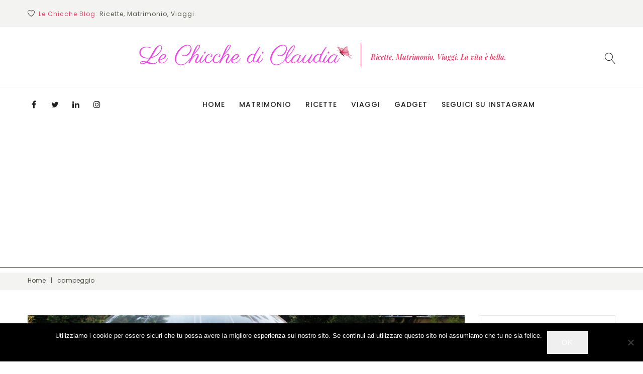

--- FILE ---
content_type: text/html; charset=UTF-8
request_url: https://lechicchediclaudia.com/tag/campeggio/
body_size: 26581
content:
<!DOCTYPE html>
<html lang="it-IT">
<head>
<meta charset="UTF-8">
<link rel="profile" href="http://gmpg.org/xfn/11">
<link rel="pingback" href="https://lechicchediclaudia.com/xmlrpc.php">

<meta name="viewport" content="width=device-width, initial-scale=1, maximum-scale=1" />
<title>campeggio &#8211; Le Chicche di Claudia</title>
<meta name='robots' content='max-image-preview:large' />
<link rel='dns-prefetch' href='//maps-api-ssl.google.com' />
<link rel='dns-prefetch' href='//www.googletagmanager.com' />
<link rel='dns-prefetch' href='//fonts.googleapis.com' />
<link rel='dns-prefetch' href='//pagead2.googlesyndication.com' />
<link rel="alternate" type="application/rss+xml" title="Le Chicche di Claudia &raquo; Feed" href="https://lechicchediclaudia.com/feed/" />
<link rel="alternate" type="application/rss+xml" title="Le Chicche di Claudia &raquo; Feed dei commenti" href="https://lechicchediclaudia.com/comments/feed/" />
<link rel="alternate" type="application/rss+xml" title="Le Chicche di Claudia &raquo; campeggio Feed del tag" href="https://lechicchediclaudia.com/tag/campeggio/feed/" />
<style id='wp-img-auto-sizes-contain-inline-css' type='text/css'>
img:is([sizes=auto i],[sizes^="auto," i]){contain-intrinsic-size:3000px 1500px}
/*# sourceURL=wp-img-auto-sizes-contain-inline-css */
</style>
<link rel='stylesheet' id='sbi_styles-css' href='https://lechicchediclaudia.com/wp-content/plugins/instagram-feed/css/sbi-styles.min.css?ver=6.10.0' type='text/css' media='all' />
<link rel='stylesheet' id='cherry-testi-swiper-css' href='https://lechicchediclaudia.com/wp-content/plugins/cherry-testi/includes/swiper/css/swiper.min.css?ver=4.3.5' type='text/css' media='all' />
<link rel='stylesheet' id='cherry-testi-css' href='https://lechicchediclaudia.com/wp-content/plugins/cherry-testi/public/assets/css/style.css?ver=1.1.3' type='text/css' media='all' />
<link rel='stylesheet' id='jquery-swiper-css' href='https://lechicchediclaudia.com/wp-content/themes/bambino/assets/css/swiper.min.css?ver=3.3.0' type='text/css' media='all' />
<link rel='stylesheet' id='jquery-slider-pro-css' href='https://lechicchediclaudia.com/wp-content/themes/bambino/assets/css/slider-pro.min.css?ver=1.2.4' type='text/css' media='all' />
<style id='wp-emoji-styles-inline-css' type='text/css'>

	img.wp-smiley, img.emoji {
		display: inline !important;
		border: none !important;
		box-shadow: none !important;
		height: 1em !important;
		width: 1em !important;
		margin: 0 0.07em !important;
		vertical-align: -0.1em !important;
		background: none !important;
		padding: 0 !important;
	}
/*# sourceURL=wp-emoji-styles-inline-css */
</style>
<style id='wp-block-library-inline-css' type='text/css'>
:root{--wp-block-synced-color:#7a00df;--wp-block-synced-color--rgb:122,0,223;--wp-bound-block-color:var(--wp-block-synced-color);--wp-editor-canvas-background:#ddd;--wp-admin-theme-color:#007cba;--wp-admin-theme-color--rgb:0,124,186;--wp-admin-theme-color-darker-10:#006ba1;--wp-admin-theme-color-darker-10--rgb:0,107,160.5;--wp-admin-theme-color-darker-20:#005a87;--wp-admin-theme-color-darker-20--rgb:0,90,135;--wp-admin-border-width-focus:2px}@media (min-resolution:192dpi){:root{--wp-admin-border-width-focus:1.5px}}.wp-element-button{cursor:pointer}:root .has-very-light-gray-background-color{background-color:#eee}:root .has-very-dark-gray-background-color{background-color:#313131}:root .has-very-light-gray-color{color:#eee}:root .has-very-dark-gray-color{color:#313131}:root .has-vivid-green-cyan-to-vivid-cyan-blue-gradient-background{background:linear-gradient(135deg,#00d084,#0693e3)}:root .has-purple-crush-gradient-background{background:linear-gradient(135deg,#34e2e4,#4721fb 50%,#ab1dfe)}:root .has-hazy-dawn-gradient-background{background:linear-gradient(135deg,#faaca8,#dad0ec)}:root .has-subdued-olive-gradient-background{background:linear-gradient(135deg,#fafae1,#67a671)}:root .has-atomic-cream-gradient-background{background:linear-gradient(135deg,#fdd79a,#004a59)}:root .has-nightshade-gradient-background{background:linear-gradient(135deg,#330968,#31cdcf)}:root .has-midnight-gradient-background{background:linear-gradient(135deg,#020381,#2874fc)}:root{--wp--preset--font-size--normal:16px;--wp--preset--font-size--huge:42px}.has-regular-font-size{font-size:1em}.has-larger-font-size{font-size:2.625em}.has-normal-font-size{font-size:var(--wp--preset--font-size--normal)}.has-huge-font-size{font-size:var(--wp--preset--font-size--huge)}.has-text-align-center{text-align:center}.has-text-align-left{text-align:left}.has-text-align-right{text-align:right}.has-fit-text{white-space:nowrap!important}#end-resizable-editor-section{display:none}.aligncenter{clear:both}.items-justified-left{justify-content:flex-start}.items-justified-center{justify-content:center}.items-justified-right{justify-content:flex-end}.items-justified-space-between{justify-content:space-between}.screen-reader-text{border:0;clip-path:inset(50%);height:1px;margin:-1px;overflow:hidden;padding:0;position:absolute;width:1px;word-wrap:normal!important}.screen-reader-text:focus{background-color:#ddd;clip-path:none;color:#444;display:block;font-size:1em;height:auto;left:5px;line-height:normal;padding:15px 23px 14px;text-decoration:none;top:5px;width:auto;z-index:100000}html :where(.has-border-color){border-style:solid}html :where([style*=border-top-color]){border-top-style:solid}html :where([style*=border-right-color]){border-right-style:solid}html :where([style*=border-bottom-color]){border-bottom-style:solid}html :where([style*=border-left-color]){border-left-style:solid}html :where([style*=border-width]){border-style:solid}html :where([style*=border-top-width]){border-top-style:solid}html :where([style*=border-right-width]){border-right-style:solid}html :where([style*=border-bottom-width]){border-bottom-style:solid}html :where([style*=border-left-width]){border-left-style:solid}html :where(img[class*=wp-image-]){height:auto;max-width:100%}:where(figure){margin:0 0 1em}html :where(.is-position-sticky){--wp-admin--admin-bar--position-offset:var(--wp-admin--admin-bar--height,0px)}@media screen and (max-width:600px){html :where(.is-position-sticky){--wp-admin--admin-bar--position-offset:0px}}

/*# sourceURL=wp-block-library-inline-css */
</style><style id='global-styles-inline-css' type='text/css'>
:root{--wp--preset--aspect-ratio--square: 1;--wp--preset--aspect-ratio--4-3: 4/3;--wp--preset--aspect-ratio--3-4: 3/4;--wp--preset--aspect-ratio--3-2: 3/2;--wp--preset--aspect-ratio--2-3: 2/3;--wp--preset--aspect-ratio--16-9: 16/9;--wp--preset--aspect-ratio--9-16: 9/16;--wp--preset--color--black: #000000;--wp--preset--color--cyan-bluish-gray: #abb8c3;--wp--preset--color--white: #ffffff;--wp--preset--color--pale-pink: #f78da7;--wp--preset--color--vivid-red: #cf2e2e;--wp--preset--color--luminous-vivid-orange: #ff6900;--wp--preset--color--luminous-vivid-amber: #fcb900;--wp--preset--color--light-green-cyan: #7bdcb5;--wp--preset--color--vivid-green-cyan: #00d084;--wp--preset--color--pale-cyan-blue: #8ed1fc;--wp--preset--color--vivid-cyan-blue: #0693e3;--wp--preset--color--vivid-purple: #9b51e0;--wp--preset--gradient--vivid-cyan-blue-to-vivid-purple: linear-gradient(135deg,rgb(6,147,227) 0%,rgb(155,81,224) 100%);--wp--preset--gradient--light-green-cyan-to-vivid-green-cyan: linear-gradient(135deg,rgb(122,220,180) 0%,rgb(0,208,130) 100%);--wp--preset--gradient--luminous-vivid-amber-to-luminous-vivid-orange: linear-gradient(135deg,rgb(252,185,0) 0%,rgb(255,105,0) 100%);--wp--preset--gradient--luminous-vivid-orange-to-vivid-red: linear-gradient(135deg,rgb(255,105,0) 0%,rgb(207,46,46) 100%);--wp--preset--gradient--very-light-gray-to-cyan-bluish-gray: linear-gradient(135deg,rgb(238,238,238) 0%,rgb(169,184,195) 100%);--wp--preset--gradient--cool-to-warm-spectrum: linear-gradient(135deg,rgb(74,234,220) 0%,rgb(151,120,209) 20%,rgb(207,42,186) 40%,rgb(238,44,130) 60%,rgb(251,105,98) 80%,rgb(254,248,76) 100%);--wp--preset--gradient--blush-light-purple: linear-gradient(135deg,rgb(255,206,236) 0%,rgb(152,150,240) 100%);--wp--preset--gradient--blush-bordeaux: linear-gradient(135deg,rgb(254,205,165) 0%,rgb(254,45,45) 50%,rgb(107,0,62) 100%);--wp--preset--gradient--luminous-dusk: linear-gradient(135deg,rgb(255,203,112) 0%,rgb(199,81,192) 50%,rgb(65,88,208) 100%);--wp--preset--gradient--pale-ocean: linear-gradient(135deg,rgb(255,245,203) 0%,rgb(182,227,212) 50%,rgb(51,167,181) 100%);--wp--preset--gradient--electric-grass: linear-gradient(135deg,rgb(202,248,128) 0%,rgb(113,206,126) 100%);--wp--preset--gradient--midnight: linear-gradient(135deg,rgb(2,3,129) 0%,rgb(40,116,252) 100%);--wp--preset--font-size--small: 13px;--wp--preset--font-size--medium: 20px;--wp--preset--font-size--large: 36px;--wp--preset--font-size--x-large: 42px;--wp--preset--spacing--20: 0.44rem;--wp--preset--spacing--30: 0.67rem;--wp--preset--spacing--40: 1rem;--wp--preset--spacing--50: 1.5rem;--wp--preset--spacing--60: 2.25rem;--wp--preset--spacing--70: 3.38rem;--wp--preset--spacing--80: 5.06rem;--wp--preset--shadow--natural: 6px 6px 9px rgba(0, 0, 0, 0.2);--wp--preset--shadow--deep: 12px 12px 50px rgba(0, 0, 0, 0.4);--wp--preset--shadow--sharp: 6px 6px 0px rgba(0, 0, 0, 0.2);--wp--preset--shadow--outlined: 6px 6px 0px -3px rgb(255, 255, 255), 6px 6px rgb(0, 0, 0);--wp--preset--shadow--crisp: 6px 6px 0px rgb(0, 0, 0);}:where(.is-layout-flex){gap: 0.5em;}:where(.is-layout-grid){gap: 0.5em;}body .is-layout-flex{display: flex;}.is-layout-flex{flex-wrap: wrap;align-items: center;}.is-layout-flex > :is(*, div){margin: 0;}body .is-layout-grid{display: grid;}.is-layout-grid > :is(*, div){margin: 0;}:where(.wp-block-columns.is-layout-flex){gap: 2em;}:where(.wp-block-columns.is-layout-grid){gap: 2em;}:where(.wp-block-post-template.is-layout-flex){gap: 1.25em;}:where(.wp-block-post-template.is-layout-grid){gap: 1.25em;}.has-black-color{color: var(--wp--preset--color--black) !important;}.has-cyan-bluish-gray-color{color: var(--wp--preset--color--cyan-bluish-gray) !important;}.has-white-color{color: var(--wp--preset--color--white) !important;}.has-pale-pink-color{color: var(--wp--preset--color--pale-pink) !important;}.has-vivid-red-color{color: var(--wp--preset--color--vivid-red) !important;}.has-luminous-vivid-orange-color{color: var(--wp--preset--color--luminous-vivid-orange) !important;}.has-luminous-vivid-amber-color{color: var(--wp--preset--color--luminous-vivid-amber) !important;}.has-light-green-cyan-color{color: var(--wp--preset--color--light-green-cyan) !important;}.has-vivid-green-cyan-color{color: var(--wp--preset--color--vivid-green-cyan) !important;}.has-pale-cyan-blue-color{color: var(--wp--preset--color--pale-cyan-blue) !important;}.has-vivid-cyan-blue-color{color: var(--wp--preset--color--vivid-cyan-blue) !important;}.has-vivid-purple-color{color: var(--wp--preset--color--vivid-purple) !important;}.has-black-background-color{background-color: var(--wp--preset--color--black) !important;}.has-cyan-bluish-gray-background-color{background-color: var(--wp--preset--color--cyan-bluish-gray) !important;}.has-white-background-color{background-color: var(--wp--preset--color--white) !important;}.has-pale-pink-background-color{background-color: var(--wp--preset--color--pale-pink) !important;}.has-vivid-red-background-color{background-color: var(--wp--preset--color--vivid-red) !important;}.has-luminous-vivid-orange-background-color{background-color: var(--wp--preset--color--luminous-vivid-orange) !important;}.has-luminous-vivid-amber-background-color{background-color: var(--wp--preset--color--luminous-vivid-amber) !important;}.has-light-green-cyan-background-color{background-color: var(--wp--preset--color--light-green-cyan) !important;}.has-vivid-green-cyan-background-color{background-color: var(--wp--preset--color--vivid-green-cyan) !important;}.has-pale-cyan-blue-background-color{background-color: var(--wp--preset--color--pale-cyan-blue) !important;}.has-vivid-cyan-blue-background-color{background-color: var(--wp--preset--color--vivid-cyan-blue) !important;}.has-vivid-purple-background-color{background-color: var(--wp--preset--color--vivid-purple) !important;}.has-black-border-color{border-color: var(--wp--preset--color--black) !important;}.has-cyan-bluish-gray-border-color{border-color: var(--wp--preset--color--cyan-bluish-gray) !important;}.has-white-border-color{border-color: var(--wp--preset--color--white) !important;}.has-pale-pink-border-color{border-color: var(--wp--preset--color--pale-pink) !important;}.has-vivid-red-border-color{border-color: var(--wp--preset--color--vivid-red) !important;}.has-luminous-vivid-orange-border-color{border-color: var(--wp--preset--color--luminous-vivid-orange) !important;}.has-luminous-vivid-amber-border-color{border-color: var(--wp--preset--color--luminous-vivid-amber) !important;}.has-light-green-cyan-border-color{border-color: var(--wp--preset--color--light-green-cyan) !important;}.has-vivid-green-cyan-border-color{border-color: var(--wp--preset--color--vivid-green-cyan) !important;}.has-pale-cyan-blue-border-color{border-color: var(--wp--preset--color--pale-cyan-blue) !important;}.has-vivid-cyan-blue-border-color{border-color: var(--wp--preset--color--vivid-cyan-blue) !important;}.has-vivid-purple-border-color{border-color: var(--wp--preset--color--vivid-purple) !important;}.has-vivid-cyan-blue-to-vivid-purple-gradient-background{background: var(--wp--preset--gradient--vivid-cyan-blue-to-vivid-purple) !important;}.has-light-green-cyan-to-vivid-green-cyan-gradient-background{background: var(--wp--preset--gradient--light-green-cyan-to-vivid-green-cyan) !important;}.has-luminous-vivid-amber-to-luminous-vivid-orange-gradient-background{background: var(--wp--preset--gradient--luminous-vivid-amber-to-luminous-vivid-orange) !important;}.has-luminous-vivid-orange-to-vivid-red-gradient-background{background: var(--wp--preset--gradient--luminous-vivid-orange-to-vivid-red) !important;}.has-very-light-gray-to-cyan-bluish-gray-gradient-background{background: var(--wp--preset--gradient--very-light-gray-to-cyan-bluish-gray) !important;}.has-cool-to-warm-spectrum-gradient-background{background: var(--wp--preset--gradient--cool-to-warm-spectrum) !important;}.has-blush-light-purple-gradient-background{background: var(--wp--preset--gradient--blush-light-purple) !important;}.has-blush-bordeaux-gradient-background{background: var(--wp--preset--gradient--blush-bordeaux) !important;}.has-luminous-dusk-gradient-background{background: var(--wp--preset--gradient--luminous-dusk) !important;}.has-pale-ocean-gradient-background{background: var(--wp--preset--gradient--pale-ocean) !important;}.has-electric-grass-gradient-background{background: var(--wp--preset--gradient--electric-grass) !important;}.has-midnight-gradient-background{background: var(--wp--preset--gradient--midnight) !important;}.has-small-font-size{font-size: var(--wp--preset--font-size--small) !important;}.has-medium-font-size{font-size: var(--wp--preset--font-size--medium) !important;}.has-large-font-size{font-size: var(--wp--preset--font-size--large) !important;}.has-x-large-font-size{font-size: var(--wp--preset--font-size--x-large) !important;}
/*# sourceURL=global-styles-inline-css */
</style>

<style id='classic-theme-styles-inline-css' type='text/css'>
/*! This file is auto-generated */
.wp-block-button__link{color:#fff;background-color:#32373c;border-radius:9999px;box-shadow:none;text-decoration:none;padding:calc(.667em + 2px) calc(1.333em + 2px);font-size:1.125em}.wp-block-file__button{background:#32373c;color:#fff;text-decoration:none}
/*# sourceURL=/wp-includes/css/classic-themes.min.css */
</style>
<link rel='stylesheet' id='cookie-notice-front-css' href='https://lechicchediclaudia.com/wp-content/plugins/cookie-notice/css/front.min.css?ver=2.5.11' type='text/css' media='all' />
<link rel='stylesheet' id='cherry-handler-css-css' href='https://lechicchediclaudia.com/wp-content/plugins/cherry-sidebars/cherry-framework/modules/cherry-handler/assets/css/cherry-handler-styles.min.css?ver=1.5.11' type='text/css' media='all' />
<link crossorigin="anonymous" rel='stylesheet' id='cherry-google-fonts-bambino-css' href='//fonts.googleapis.com/css?family=Poppins%3A300%2C400%2C500%7CPlayfair+Display%3A600italic%7CLibre+Franklin%3A600&#038;subset=latin&#038;ver=6.9' type='text/css' media='all' />
<link rel='stylesheet' id='font-awesome-css' href='https://lechicchediclaudia.com/wp-content/themes/bambino/assets/css/font-awesome.min.css?ver=4.6.3' type='text/css' media='all' />
<link rel='stylesheet' id='tm-mega-menu-css' href='https://lechicchediclaudia.com/wp-content/plugins/tm-mega-menu/public/assets/css/style.css?ver=1.1.4' type='text/css' media='all' />
<style id='tm-mega-menu-inline-css' type='text/css'>
.sub-menu {transition-duration: 300ms;}
/*# sourceURL=tm-mega-menu-inline-css */
</style>
<link rel='stylesheet' id='linearicons-css' href='https://lechicchediclaudia.com/wp-content/themes/bambino/assets/css/linearicons.css?ver=6.9' type='text/css' media='all' />
<link rel='stylesheet' id='construction-css' href='https://lechicchediclaudia.com/wp-content/themes/bambino/assets/css/construction.css?ver=6.9' type='text/css' media='all' />
<link rel='stylesheet' id='cherry-popups-font-awesome-css' href='https://lechicchediclaudia.com/wp-content/plugins/cherry-popups/assets/css/font-awesome.min.css?ver=4.7.0' type='text/css' media='all' />
<link rel='stylesheet' id='cherry-popups-styles-css' href='https://lechicchediclaudia.com/wp-content/plugins/cherry-popups/assets/css/cherry-popups-styles.css?ver=1.1.8' type='text/css' media='all' />
<link rel='stylesheet' id='tm-builder-swiper-css' href='https://lechicchediclaudia.com/wp-content/plugins/power-builder/framework/assets/css/swiper.min.css?ver=1.4.0' type='text/css' media='all' />
<link rel='stylesheet' id='tm-builder-modules-style-css' href='https://lechicchediclaudia.com/wp-content/plugins/power-builder/framework/assets/css/style.css?ver=1.4.0' type='text/css' media='all' />
<link rel='stylesheet' id='magnific-popup-css' href='https://lechicchediclaudia.com/wp-content/themes/bambino/assets/css/magnific-popup.min.css?ver=1.1.0' type='text/css' media='all' />
<link rel='stylesheet' id='material-icons-css' href='https://lechicchediclaudia.com/wp-content/themes/bambino/assets/css/material-icons.min.css?ver=2.2.0' type='text/css' media='all' />
<link rel='stylesheet' id='linear-icons-css' href='https://lechicchediclaudia.com/wp-content/themes/bambino/assets/css/linearicons.css?ver=1.0.0' type='text/css' media='all' />
<link rel='stylesheet' id='bambino-theme-style-css' href='https://lechicchediclaudia.com/wp-content/themes/bambino/style.css?ver=1.0.0' type='text/css' media='all' />
<style id='bambino-theme-style-inline-css' type='text/css'>
.header-container { background-image: url(  ); }
	.footer-area-wrap { background-image: url(  ); }
	.second-footer-area-wrap { background-image: url(  ); }
	body.error404 .site-content{ background-image: url( https://lechicchediclaudia.com/wp-content/themes/bambino/assets/images/bg_404.jpg ); }
/*# sourceURL=bambino-theme-style-inline-css */
</style>
<!--n2css--><!--n2js--><script type="text/javascript" src="https://lechicchediclaudia.com/wp-includes/js/jquery/jquery.min.js?ver=3.7.1" id="jquery-core-js"></script>
<script type="text/javascript" src="https://lechicchediclaudia.com/wp-includes/js/jquery/jquery-migrate.min.js?ver=3.4.1" id="jquery-migrate-js"></script>
<script type="text/javascript" id="cookie-notice-front-js-before">
/* <![CDATA[ */
var cnArgs = {"ajaxUrl":"https:\/\/lechicchediclaudia.com\/wp-admin\/admin-ajax.php","nonce":"e33378b926","hideEffect":"fade","position":"bottom","onScroll":false,"onScrollOffset":100,"onClick":false,"cookieName":"cookie_notice_accepted","cookieTime":2592000,"cookieTimeRejected":2592000,"globalCookie":false,"redirection":false,"cache":false,"revokeCookies":false,"revokeCookiesOpt":"automatic"};

//# sourceURL=cookie-notice-front-js-before
/* ]]> */
</script>
<script type="text/javascript" src="https://lechicchediclaudia.com/wp-content/plugins/cookie-notice/js/front.min.js?ver=2.5.11" id="cookie-notice-front-js"></script>

<!-- Snippet del tag Google (gtag.js) aggiunto da Site Kit -->
<!-- Snippet Google Analytics aggiunto da Site Kit -->
<script type="text/javascript" src="https://www.googletagmanager.com/gtag/js?id=G-1X21H8KHL0" id="google_gtagjs-js" async></script>
<script type="text/javascript" id="google_gtagjs-js-after">
/* <![CDATA[ */
window.dataLayer = window.dataLayer || [];function gtag(){dataLayer.push(arguments);}
gtag("set","linker",{"domains":["lechicchediclaudia.com"]});
gtag("js", new Date());
gtag("set", "developer_id.dZTNiMT", true);
gtag("config", "G-1X21H8KHL0");
//# sourceURL=google_gtagjs-js-after
/* ]]> */
</script>
<link rel="https://api.w.org/" href="https://lechicchediclaudia.com/wp-json/" /><link rel="alternate" title="JSON" type="application/json" href="https://lechicchediclaudia.com/wp-json/wp/v2/tags/216" /><link rel="EditURI" type="application/rsd+xml" title="RSD" href="https://lechicchediclaudia.com/xmlrpc.php?rsd" />
<meta name="generator" content="WordPress 6.9" />
<meta name="generator" content="Site Kit by Google 1.171.0" /><!-- Analytics by WP Statistics - https://wp-statistics.com -->

<!-- Meta tag Google AdSense aggiunti da Site Kit -->
<meta name="google-adsense-platform-account" content="ca-host-pub-2644536267352236">
<meta name="google-adsense-platform-domain" content="sitekit.withgoogle.com">
<!-- Fine dei meta tag Google AdSense aggiunti da Site Kit -->
<style type="text/css">.recentcomments a{display:inline !important;padding:0 !important;margin:0 !important;}</style><!-- Nessuna versione HTML AMP disponibile per questo URL. -->
<!-- Snippet Google AdSense aggiunto da Site Kit -->
<script type="text/javascript" async="async" src="https://pagead2.googlesyndication.com/pagead/js/adsbygoogle.js?client=ca-pub-7909320667105528&amp;host=ca-host-pub-2644536267352236" crossorigin="anonymous"></script>

<!-- Termina lo snippet Google AdSense aggiunto da Site Kit -->
<link rel="icon" href="https://lechicchediclaudia.com/wp-content/uploads/2019/06/logo.png" sizes="32x32" />
<link rel="icon" href="https://lechicchediclaudia.com/wp-content/uploads/2019/06/logo.png" sizes="192x192" />
<link rel="apple-touch-icon" href="https://lechicchediclaudia.com/wp-content/uploads/2019/06/logo.png" />
<meta name="msapplication-TileImage" content="https://lechicchediclaudia.com/wp-content/uploads/2019/06/logo.png" />
<style type="text/css">/* #Typography */body {font-style: normal;font-weight: 300;font-size: 16px;line-height: 1.75;font-family: Poppins, sans-serif;letter-spacing: 0em;text-align: left;color: #565349;}h1,.h1-style {font-style: italic;font-weight: 600;font-size: 70px;line-height: 1.3;font-family: 'Playfair Display', serif;letter-spacing: -0.04em;text-align: inherit;color: #222222;}h2,.h2-style {font-style: italic;font-weight: 600;font-size: 44px;line-height: 1.1527;font-family: 'Playfair Display', serif;letter-spacing: -0.04em;text-align: inherit;color: #222222;}h3,.h3-style {font-style: italic;font-weight: 600;font-size: 34px;line-height: 1.5;font-family: 'Playfair Display', serif;letter-spacing: 0em;text-align: inherit;color: #525252;}h4,.h4-style {font-style: normal;font-weight: 300;font-size: 28px;line-height: 1.36;font-family: Poppins, sans-serif;letter-spacing: 0em;text-align: inherit;color: #525252;}h5,.h5-style {font-style: normal;font-weight: 300;font-size: 20px;line-height: 1.66;font-family: Poppins, sans-serif;letter-spacing: 0.04em;text-align: inherit;color: #222222;}h6,.h6-style {font-style: normal;font-weight: 400;font-size: 14px;line-height: 1.75;font-family: Poppins, sans-serif;letter-spacing: 0em;text-align: inherit;color: #222222;}@media (min-width: 992px) {h1,.h1-style { font-size: 140px; }h2,.h2-style { font-size: 72px; }h3,.h3-style { font-size: 42px; }h4,.h4-style { font-size: 30px; }}h3:before,.h1-style:before {background: #f93a66;}a,h1 a:hover,h2 a:hover,h3 a:hover,h4 a:hover,h5 a:hover,h6 a:hover,.not-found:not(.no-results) .page-title { color: #f93a66; }a:hover { color: #222222; }/* #Invert Color Scheme */.invert { color: #565349; }.invert h1 { color: #ffffff; }.invert h2 { color: #ffffff; }.invert h3 { color: #ffffff; }.invert h4 { color: #ffffff; }.invert h5 { color: #ffffff; }.invert h6 { color: #ffffff; }.invert a { color: #ffffff; }.invert a:hover { color: #f93a66; }.invert.invert_primary a:hover {color: #222222;}.text-accent-1 { color: #f93a66; }.invert .text-accent-1 { color: #ffffff;}.text-accent-2 { color: #222222; }.invert .text-accent-2 { color: #bababa; }.text-accent-3 { color: #2a83b7; }.invert .text-accent-3 { color: #909399; }/* #Layout */@media (min-width: 1200px) {.site .container,.blog-default.position-fullwidth.single-post .post img:not(.swiper-image) {max-width: 1170px;}}/*Team members*/.single-team-wrap{background: #ffffff;}/* #404 */body.error404 .site-content {background-color: #ffffff;background-repeat: no-repeat;background-position: center top;background-attachment: scroll;}body .no-results.not-found {background: #ffffff;}/* * * Dynamic styles for Woo-elements */header .woocommerce-currency-switcher-form ul.dd-options,.dropdown .top-panel__menu {background-color: #f3f3f2;}.entry-content > .woocommerce,.woocommerce.add_to_cart_inline,.track_order,#woo-main,.single_product_wrapper,.woocommerce-tabs,.related,.up-sells,.woocommerce table.shop_table thead tr,.woocommerce table.shop_table tbody tr.cart_item:nth-child(even),.woocommerce table.shop_table tbody tr.order_item:nth-child(even),.woocommerce-order-received .entry-content,#add_payment_method #payment,.woocommerce-cart #payment,.woocommerce-checkout #payment,.tm_pb_product_categories,.tm_pb_best_selling_products,.tm_pb_featured_products,.tm_pb_product,.tm_pb_add_to_cart,.tm_pb_add_to_cart_url,.tm_pb_product_category,.tm_pb_sale_products,.woocommerce.columns-1,.woocommerce.columns-2,.woocommerce.columns-3,.woocommerce.columns-4,.woocommerce.columns-5,.tm_pb_recent_products,#tm_builder_outer_content .tm_pb_equal_columns .tm_pb_column:before,.tm-products-sale-end-date,.woocommerce-cart .cart-content .cross-sells,.woocommerce-cart .cart-content .up-sells{background: #ffffff;}.tm-wc-quick-view-popup-content .product_meta{font-weight: 400;line-height: 1.66;letter-spacing: 0px;font-size: 14px;color: #222222;}.tm-wc-quick-view-popup-content.product form.cart.variations_form .label label{color: #222222;}.tm-wc-quick-view-popup-content .product_meta a{color: #565349;}.tm-wc-quick-view-popup-content .product_meta a:hover{color: #f93a66;}.product.product-list .product-categories a:hover{color: #f93a66;}.tm-products-sale-end-date{color: #222222;}.tm-categories-carousel-widget-container h3{font-style: normal;font-weight: 300;font-size: 20px;line-height: 1.66;font-family: Poppins, sans-serif;letter-spacing: 0.04em;text-align: inherit;color: #222222;}.tm-categories-carousel-widget-container .title_count_block > a,.widget.tm_products_carousel_widget .tm_products_carousel_widget_product_desc {font-style: normal;font-weight: 300;font-size: 12px;line-height: 1.75;font-family: Poppins, sans-serif;letter-spacing: 0em;text-align: left;color: #565349;}.stock,.woocommerce div.product .stock,.tm-woowishlist-item .stock{color: #f986a0;border-color: #f986a0;}.stock,.woocommerce div.product .out-of-stock,.tm-woowishlist-item .stock.out-of-stock{color: #1b1b1b;border-color: #1b1b1b;}.products .product .product-content-inner,.login-form-wrap,.coupon-form-wrap,.woocommerce form.woocommerce-checkout > * {background: #ffffff;}.invert .products .product .product-content-inner{background: #ffffff;}.products .product-category .count{color: #565349;}.products .product .product-categories li:after,.products .product.product-list .product-categories,.products .product .product-categories,.products .product .product-categories a{color: #565349;font-weight: 300;}.products .product .product-widget-tags li:after,.products .product .product-categories a:hover,.products .product .product-widget-tags{color: #f93a66;}.invert .products .product .product-widget-tags li:after,.invert .products .product .product-widget-tags{color: #ffffff;}.products .product-category .count:hover{color: #f93a66;}.tm_banners_grid_widget_banner_title{font-style: italic;font-weight: 600;font-size: 42px;line-height: 1.5;font-family: Poppins, sans-serif;letter-spacing: 0em;text-align: inherit;color: #525252;}.products .product-category .title_count_block>span,.tm-categories-carousel-widget-container .tm-categories-carousel-widget-wrapper .title_count_block>span {color: #565349;}.products .product-category > a h3:hover,.tm-categories-carousel-widget-container h3:hover,.products .product-category > a .title_count_block>span:hover,.tm-categories-carousel-widget-container .tm-categories-carousel-widget-wrapper .title_count_block>span:hover {color: #f93a66;;}.woocommerce .page-title,.woocommerce-checkout h3,.woocommerce-checkout .woocommerce-info,.woocommerce-checkout h2,.tm_custom_menu_widget h3 {font-style: normal;font-weight: 300;font-size: 30px;line-height: 1.36;font-family: Poppins, sans-serif;letter-spacing: 0em;text-align: inherit;color: #525252;}#tm_builder_outer_content .tm_pb_widget_area .tm_custom_menu_widget .widget-title {font-style: normal;font-weight: 300;font-size: 30px;line-height: 1.36;font-family: Poppins, sans-serif;letter-spacing: 0em;text-align: inherit;color: #525252;}.woocommerce-checkout-payment .payment_methods li.payment_method_cheque label,.woocommerce-checkout-payment#payment ul.payment_methods li label,.products .product.product-list h3 {font-style: normal;font-weight: 300;font-size: 20px;line-height: 1.66;font-family: Poppins, sans-serif;letter-spacing: 0.04em;text-align: inherit;color: #222222;}.woocommerce-checkout-payment .payment_methods li.payment_method_cheque label,.woocommerce-checkout-payment#payment ul.payment_methods li label {color: #222222;}.woocommerce form.login .lost_password a,.woocommerce form.login .lost_password a:hover{font-style: normal;font-weight: 400;font-size: 14px;font-family: Poppins, sans-serif;letter-spacing: 0em;color: #f93a66;}.woocommerce form.login .lost_password a{border-bottom-color: #f93a66;}.products .product.product-list h3:before,.related h4:before,.woocommerce .page-title:before,.woocommerce-checkout h3:before,.woocommerce-checkout .woocommerce-info:before,.woocommerce-checkout-payment .payment_methods li label:before,.woocommerce-checkout h2:before,.tm_custom_menu_widget h3:before{background: #f93a66;}#tm_builder_outer_content .tm_pb_equal_columns .module_on_sale:before,#tm_builder_outer_content .tm_pb_equal_columns .module_on_sale .product-content-inner{background: #f93a66;}#tm_builder_outer_content .tm_pb_equal_columns .module_on_sale .widget-title,#tm_builder_outer_content .tm_pb_equal_columns .module_on_sale .swiper-button-next,#tm_builder_outer_content .tm_pb_equal_columns .module_on_sale .swiper-button-prev{color: #ffffff;}#tm_builder_outer_content .tm_pb_equal_columns .module_on_sale .swiper-button-next,#tm_builder_outer_content .tm_pb_equal_columns .module_on_sale .swiper-button-prev{}#tm_builder_outer_content .tm_pb_equal_columns .module_on_sale .swiper-button-next:hover,#tm_builder_outer_content .tm_pb_equal_columns .module_on_sale .swiper-button-prev:hover,#tm_builder_outer_content .tm_pb_equal_columns .module_on_sale .swiper-button-next.swiper-button-disabled,#tm_builder_outer_content .tm_pb_equal_columns .module_on_sale .swiper-button-prev.swiper-button-disabled{color: #222222;}#tm_builder_outer_content .tm_pb_equal_columns .module_on_sale .widget .product .product-categories,#tm_builder_outer_content .tm_pb_equal_columns .module_on_sale .widget .product .product-widget-tags,#tm_builder_outer_content .tm_pb_equal_columns .module_on_sale .widget .product .product-categories a,#tm_builder_outer_content .tm_pb_equal_columns .module_on_sale .widget .product .product-widget-tags a,#tm_builder_outer_content .tm_pb_equal_columns .module_on_sale .widget .product .product-categories li:after,#tm_builder_outer_content .tm_pb_equal_columns .module_on_sale .widget .product h3 ,#tm_builder_outer_content .tm_pb_equal_columns .module_on_sale .widget .product .product-widget-tags li:after,#tm_builder_outer_content .tm_pb_equal_columns .module_on_sale .widget .product .woocs_price_code ins,#tm_builder_outer_content .tm_pb_equal_columns .module_on_sale .widget .product .tm_products_carousel_widget_product_desc,#tm_builder_outer_content .tm_pb_equal_columns .module_on_sale .widget .product span.price{color: #ffffff;}#tm_builder_outer_content .tm_pb_equal_columns .module_on_sale .widget .product h3 a:hover,#tm_builder_outer_content .tm_pb_equal_columns .module_on_sale .widget .product .product-categories a:hover {color: #909399;}#tm_builder_outer_content .tm_pb_equal_columns .module_on_sale .widget .product .woocs_price_code del{color: #2a83b7;}#tm_builder_outer_content .tm_pb_equal_columns .module_on_sale a.button{color: #222222;background: #ffffff;border-color: #ffffff;}#tm_builder_outer_content .tm_pb_equal_columns .module_on_sale a.button:hover{color: #ffffff;background: #222222;border-color: #222222;}#tm_builder_outer_content .tm_pb_equal_columns .module_on_sale .tm-quick-view-btn,#tm_builder_outer_content .tm_pb_equal_columns .module_on_sale .tm-woowishlist-button,#tm_builder_outer_content .tm_pb_equal_columns .module_on_sale .tm-woocompare-button{color: #ffffff;}#tm_builder_outer_content .tm_pb_equal_columns .module_on_sale .tm-quick-view-btn:hover,#tm_builder_outer_content .tm_pb_equal_columns .module_on_sale .tm-woowishlist-button:hover,#tm_builder_outer_content .tm_pb_equal_columns .module_on_sale .tm-woocompare-button:hover{color: #222222;}/* * Woo-elements * Woocommerce carousel-category-products */.tm-categories-carousel-widget-container .swiper-button-next,.tm-categories-carousel-widget-container .swiper-button-prev,.woocommerce .tablesaw-bar .tablesaw-advance a.tablesaw-nav-btn,.woocommerce-product-search label i {color: rgb(150,147,137);}.tm-categories-carousel-widget-container .swiper-button-next:hover,.tm-categories-carousel-widget-container .swiper-button-prev:hover,.woocommerce .tablesaw-bar .tablesaw-advance a.tablesaw-nav-btn:hover {color: #f93a66;}.woocommerce .swiper-container-horizontal > .swiper-pagination-bullets .swiper-pagination-bullet {background: #222222;}.woocommerce .swiper-container-horizontal > .swiper-pagination-bullets .swiper-pagination-bullet-active,.woocommerce .swiper-container-horizontal > .swiper-pagination-bullets .swiper-pagination-bullet:hover,.site-header-cart .cart-contents .count {background: #f93a66;}.mobile-panel__menu-wrap i,.mobile-panel .header-search .search-form__toggle,.header-search .search-form__toggle:before,.mobile-panel .site-header-cart .cart-contents .linearicon,.mobile-panel .woocommerce-currency-switcher-form .dd-container .dd-selected label,.mobile-panel .woocommerce-currency-switcher-form .dd-container {color: #222222;}.mobile-panel .site-header-cart .cart-contents .count {background: #f93a66;}.tm_about_store_widget span {font-style: normal;font-weight: 300;font-size: 30px;line-height: 1.36;font-family: Poppins, sans-serif;letter-spacing: 0em;}#tm_builder_outer_content .tm_pb_widget_area .tm_about_store_widget h3.widget-title {font-style: italic;font-weight: 600;font-size: 72px;line-height: 1.1527;font-family: 'Playfair Display', serif;letter-spacing: -0.04em;}#tm_builder_outer_content .tm_pb_widget_area .widget.tm_about_store_widget,.tm_about_store_widget,#tm_builder_outer_content .tm_pb_widget_area .tm_about_store_widget h3.widget-title{color: #ffffff;;}/* * Woo-elements * Woocommerce price styles */.woocommerce .products .product .price,.woocommerce div.product span.price,.woocommerce div.product p.price,.cart_list li .quantity .amount,.woocommerce-cart .woocommerce .amount,.woocommerce-checkout .woocommerce .amount,.price {color: #f93a66;}.invert .woocommerce .products .product .price,.invert .woocommerce div.product span.price,.invert .woocommerce div.product p.price,.invert .cart_list li .quantity .amount,.invert .woocommerce-cart .woocommerce .amount,.invert .woocommerce-checkout .woocommerce .amount,.invert .price {color: #ffffff;}.widget .woocs_price_code ins{color: #2a83b7;}.woocommerce .products .product.product-list .price{color: #f93a66;}.woocommerce .products .product .price del, .woocommerce div.product p.price del, .woocommerce div.product span.price del, .widget .woocs_price_code del, .woocommerce .products .product.product-list .price del{ color: #222222; }.invert .woocommerce .products .product .price del,.invert .woocommerce div.product p.price del,.invert .woocommerce div.product span.price del,.invert .widget .woocs_price_code del,.invert .woocommerce .products .product.product-list .price del{color: #bababa;}/* * Woo-elements * Woocommerce product widgets */.widget_tm_woocommerce_wishlist .tm-woowishlist-widget-product .price{color: #f93a66;}.widget.widget_price_filter .price_slider_wrapper .ui-slider .ui-slider-handle{background: #ffffff;border-color: #222222;}.widget.widget_price_filter .price_slider_wrapper .ui-slider .ui-slider-range{background: #222222;}.invert .widget.widget_price_filter .price_slider_wrapper .ui-slider .ui-slider-range{background: #bababa;}.invert .woocommerce.widget .product-title,.invert .woocommerce.widget .product-title a,.invert .woocommerce ul.cart_list li>a,.invert .woocommerce ul.product_list_widget li>a {color: #ffffff;}.invert .woocommerce.widget .product-title a:hover,.invert .woocommerce ul.cart_list li>a:hover,.invert .woocommerce ul.product_list_widget li>a:hover {color: #f93a66;}.site-header-cart .woocommerce ul.cart_list li>a,.site-header-cart .woocommerce ul.product_list_widget li>a,.woocommerce.widget_shopping_cart .total strong{color: #222222;}.site-header-cart ul.cart_list > li .quantity{color: #565349;}.site-header-cart ul.cart_list > li .quantity .amount,.woocommerce.widget_shopping_cart .total .amount,.woocommerce.widget_shopping_cart .total .amount span{color: #f93a66;}.site-header-cart .shopping_cart-dropdown-wrap .shopping_cart-header h5:before {background: #f93a66;}.woocommerce.widget_products .product-widget-categories a,.woocommerce.widget_top_rated_products .product-widget-categories a,.woocommerce.widget_recent_reviews .product-widget-categories a,.woocommerce.widget_recently_viewed_products .product-widget-categories a,.woocommerce.widget_products .product-widget-categories,.woocommerce.widget_top_rated_products .product-widget-categories,.woocommerce.widget_recent_reviews .product-widget-categories,.woocommerce.widget_recently_viewed_products .product-widget-categories{color: #f93a66;}.woocommerce.widget_products .product-widget-categories a:hover,.woocommerce.widget_top_rated_products .product-widget-categories a:hover,.woocommerce.widget_recent_reviews .product-widget-categories a:hover,.woocommerce.widget_recently_viewed_products .product-widget-categories a:hover{color: #222222;}.invert .woocommerce.widget_products .product-widget-categories a:hover,.invert .woocommerce.widget_top_rated_products .product-widget-categories a:hover,.invert .woocommerce.widget_recent_reviews .product-widget-categories a:hover,.invert .woocommerce.widget_recently_viewed_products .product-widget-categories a:hover{color: #ffffff;}.woocommerce.widget_products .price,.woocommerce.widget_top_rated_products .price,.woocommerce.widget_recent_reviews .price,.woocommerce.widget_recently_viewed_products .price{color: #f93a66;}.woocommerce.widget .product-title a:hover,.woocommerce ul.cart_list li>a:hover,.woocommerce ul.product_list_widget li>a:hover {color: #f93a66;}/* Styles for product-categories */.woocommerce > ul > li .product-widget-categories,.woocommerce > ul > li .product-widget-categories a,.woocommerce > ul span.reviewer,.woocommerce.widget_shopping_cart .total span {color: #565349;}.woocommerce > ul > li .product-widget-categories a:hover,.woocommerce.widget_shopping_cart ul.cart_list > li dl dt {color: #f93a66;}/* * Woo-elements * Compare and wishlist buttons */.woocommerce .tm-woocompare-button,.woocommerce .tm-woowishlist-button {border-color: rgb(150,147,137);}.woocommerce .tm-woocompare-button:hover,.woocommerce .tm-woowishlist-button:hover {border-color: #f93a66;}.woocommerce .tm-woocompare-page-button.button.alt:hover,.woocommerce .tm-woowishlist-page-button.button.btn:hover {color: #f93a66;}.woocommerce button.button.btn:hover {color: #ffffff;background: #222222;border-color: #222222;}/* * Woo-elements * Sale-timer styles */.tm-products-sale-end-date span {background: #ffffff;color: #222222;}/* * Woo-elements * Buttons woo styles */input.button,.woocommerce a.button,.woocommerce button.button,.woocommerce button.button.tm-woocompare-empty,.woocommerce input.button,.woocommerce #respond input#submit.alt,.woocommerce a.button.alt,.woocommerce button.button.alt,.woocommerce input.button.alt,.woocommerce button.button.btn.tm-wc-ajax-load-more-button,.woocommerce .widget_tm_woocommerce_wishlist .tm-woowishlist-page-button.button.btn,.woocommerce button.button.btn,.woocs_converter_shortcode_button{background: #f93a66;border-color: #f93a66;color: #ffffff;}.woocommerce.widget_shopping_cart .buttons a.checkout{background: #2a83b7;border-color: #2a83b7;}.woocommerce.widget_shopping_cart .buttons a.checkout:hover{background: #f93a66;border-color: #f93a66;}.invert .woocs_converter_shortcode_button,.woocommerce .invert .widget_tm_woocommerce_wishlist .tm-woowishlist-page-button.button.btn,.woocommerce .invert a.button,.woocommerce .invert button.button{color: #ffffff;border-color: #ffffff;background: #ffffff;}.woocommerce .invert .widget_tm_woocommerce_wishlist .tm-woowishlist-page-button.button.btn:hover,.invert .woocommerce a.button.product_type_variable:hover,.invert .woocs_converter_shortcode_button:hover{color: #222222;border-color: #ffffff;background: #ffffff;}.woocommerce #respond input#submit,.woocs_converter_shortcode_button:hover,input.button:hover{color: #ffffff;background: #222222;border-color: #222222;}.woocommerce #respond input#submit:hover {background: #f93a66;border-color: #f93a66;color: #ffffff;}.woocommerce a.button.add_to_cart_button.loading,.woocommerce a.button.add_to_cart_button.loading:hover,.woocommerce .widget_tm_woocommerce_wishlist .tm-woowishlist-page-button.button.btn:hover{background: #222222;color: #ffffff;border-color: #222222;}.woocommerce a.button.add_to_cart_button.loading:after,.woocommerce a.button.add_to_cart_button.loading:hover:after{color: #ffffff;}.products .product .add_to_cart_button.added,.button.add_to_cart_button.added,.add_to_cart_button.added,.woocommerce-checkout-payment#payment div.form-row.place-order .button{background: #2a83b7;border-color: #2a83b7;}.woocommerce a.button.product_type_variable. {color: #222222;}.woocommerce a.button.product_type_variable:after{color: #565349;}.woocommerce a.button:hover,.woocommerce button.button:hover,.woocommerce button.button.tm-woocompare-empty:hover,.woocommerce input.button:hover,.woocommerce #respond input#submit.alt:hover,.woocommerce a.button.alt:hover,.woocommerce button.button.alt:hover,.woocommerce input.button.alt:hover,.woocommerce button.button.btn.tm-wc-ajax-load-more-button:hover {background: #2a83b7;border-color: #2a83b7;color: #ffffff;}.invert .woocommerce a.button,.invert .woocommerce button.button,.invert .woocommerce button.button.tm-woocompare-empty,.invert .woocommerce input.button,.invert .woocommerce #respond input#submit.alt,.invert .woocommerce a.button.alt,.invert .woocommerce button.button.alt,.invert .woocommerce input.button.alt,.invert .woocommerce button.button.btn.tm-wc-ajax-load-more-button {background: #ffffff;border-color: #ffffff;color: #ffffff;}.invert .woocommerce a.button:hover,.invert .woocommerce button.button:hover,.invert .woocommerce button.button.tm-woocompare-empty:hover,.invert .woocommerce input.button:hover,.invert .woocommerce #respond input#submit.alt:hover,.invert .woocommerce a.button.alt:hover,.invert .woocommerce button.button.alt:hover,.invert .woocommerce input.button.alt:hover,.invert .woocommerce button.button.btn.tm-wc-ajax-load-more-button:hover {background: #ffffff;border-color: #ffffff;color: #222222;}.woocommerce-checkout-payment#payment div.form-row.place-order .button:hover{color: #ffffff;background-color: #f93a66;border-color: #f93a66;}.woocommerce a.button.product_type_variable:hover:after{color: #ffffff;}.woocommerce a.button.product_type_variable:active {box-shadow: 0 0 10px #f93a66;}/*disable button syles*/.woocommerce #respond input#submit.alt.disabled,.woocommerce #respond input#submit.alt.disabled:hover,.woocommerce #respond input#submit.alt:disabled,.woocommerce #respond input#submit.alt:disabled:hover,.woocommerce #respond input#submit.alt:disabled[disabled],.woocommerce #respond input#submit.alt:disabled[disabled]:hover,.woocommerce a.button.alt.disabled,.woocommerce a.button.alt.disabled:hover,.woocommerce a.button.alt:disabled,.woocommerce a.button.alt:disabled:hover,.woocommerce a.button.alt:disabled[disabled],.woocommerce a.button.alt:disabled[disabled]:hover,.woocommerce button.button.alt.disabled,.woocommerce button.button.alt.disabled:hover,.woocommerce button.button.alt:disabled,.woocommerce button.button.alt:disabled:hover,.woocommerce button.button.alt:disabled[disabled],.woocommerce button.button.alt:disabled[disabled]:hover,.woocommerce input.button.alt.disabled,.woocommerce input.button.alt.disabled:hover,.woocommerce input.button.alt:disabled,.woocommerce input.button.alt:disabled:hover,.woocommerce input.button:disabled,.woocommerce input.button:disabled[disabled],.woocommerce input.button:disabled:hover,.woocommerce input.button:disabled[disabled]:hover,.woocommerce input.button.alt:disabled[disabled],.woocommerce input.button.alt:disabled[disabled]:hover{background: rgb(224,33,77);border-color: rgb(224,33,77);color: #ffffff;}/* * Woo-elements * Woo-Badge styles */.woocommerce span.onsale{color:#ffffff;background: #f93a66;}.woocommerce span.featured {color:#ffffff;background: #2a83b7;}.woocommerce span.new {color:#ffffff;background: #2ab744;}.wcvendors_sold_by_in_loop {color:/* Variable not found */;background: /* Variable not found */;}/** Woo-elements* Grid-list toggle buttons*/.tm-woo-grid-list-toggle-button .tm-woo-grid-list-toggler {color: #222222;}.tm-wc-ajax-products-wrapper .tm-woo-grid-list-toggle-button-wrapper .tm-woo-grid-list-toggle-button .tm-woo-grid-list-toggler.disabled,.tm-wc-ajax-products-wrapper .tm-woo-grid-list-toggle-button-wrapper .tm-woo-grid-list-toggle-button .tm-woo-grid-list-toggler:hover {color: #f93a66;}/** Woo-elements* Single-product styles*/.single-product div.product h1.product_title{font-style: normal;font-weight: 300;font-size: 30px;line-height: 1.36;font-family: Poppins, sans-serif;letter-spacing: 0em;text-align: inherit;color: #525252;}.woocommerce p.stars a,.woocommerce p.stars a:hover ~ a,.woocommerce p.stars.selected a.active ~ a,.woocommerce p.stars.selected:hover a:hover ~ a,.woocommerce p.stars.selected:hover a:hover ~ a.active ~ a,.woocommerce p.stars.selected:hover a.active:hover ~ a,.woocommerce p.stars.selected:hover a.active ~ a:hover ~ a {color: rgb(134,131,121);}.woocommerce p.stars:hover a, .woocommerce p.stars.selected a,.woocommerce p.stars.selected:hover a,.woocommerce p.stars.selected:hover a.active ~ a {color: #ffd84d;}.woocommerce p.stars a.hover~a:before,.woocommerce p.stars.selected a.active~a:before {color: rgb(134,131,121);}.woocommerce.single-product div.product form.cart .variations label{color: #222222;}label .required{color: #f93a66;}@media (min-width: 992px) {font-style: italic;font-weight: 600;font-size: 42px;line-height: 1.5;font-family: 'Playfair Display', serif;letter-spacing: 0em;text-align: inherit;color: #525252;}.woocommerce.single-product div.product p.price,.woocommerce.single-product div.product p.price ins,.woocommerce .product-list .woocs_price_code,.tm-wc-quick-view-popup-content .woocs_price_code,.woocommerce div.product.tm-wc-quick-view-popup-content p.price ins{font-size: 30px;line-height: 1.36;font-style: normal;font-weight: 300;color: #f93a66;}.woocommerce div.product.tm-wc-quick-view-popup-content p.price del{font-size: 20px;line-height: 1.66;font-style: normal;font-weight: 300;}.woocs_price_code{font-size: 16px;line-height: 1.75;font-style: normal;font-weight: 500;color: #2a83b7;}.invert .woocs_price_code {color: #bababa;}.single-product .entry-summary .woocs_price_code{font-size: 30px;line-height: 1.36;font-style: normal;font-weight: 300;}.woocommerce.single-product div.product p.price del{color: #222222;font-size: 18px;}.woocommerce div.quantity .tm-qty-minus,.woocommerce div.quantity .tm-qty-plus{color: #565349;background: rgb(179,176,166);}.woocommerce div.quantity .tm-qty-minus:hover,.woocommerce div.quantity .tm-qty-plus:hover{color: #ffffff;background: #222222;}.woocommerce.single-product div.product .woo-social-buttons > span.custom.smsb_twitter a:hover,.woocommerce.single-product div.product .woo-social-buttons > span.custom.smsb_facebook a:hover,.woocommerce.single-product div.product .woo-social-buttons > span.custom.smsb_googleplus a:hover,.woocommerce.single-product div.product .woo-social-buttons > span.custom.smsb_linkedin a:hover,.woocommerce.single-product div.product .woo-social-buttons > span.custom.smsb_pinterest a:hover,.woocommerce.single-product div.product .woo-social-buttons > span.custom.smsb_tumblr a:hover,.woocommerce.single-product div.product .woo-social-buttons > span.custom.smsb_stumbleupon a:hover,.woocommerce.single-product div.product .woo-social-buttons > span.custom.smsb_vkontakte a:hover,.woocommerce.single-product div.product .woo-social-buttons > span.custom.smsb_email a:hover{background: #f93a66;}.woocommerce.single-product div.product .woocommerce-tabs .tabs li a,.woocommerce .single-product div.product .woocommerce-tabs .tabs li a{color: #222222;letter-spacing: 0em;}.woocommerce.single-product div.product .woocommerce-tabs .tabs li.active a,.woocommerce.single-product div.product .woocommerce-tabs .tabs li:hover a,.woocommerce .single-product div.product .woocommerce-tabs .tabs li.active a,.woocommerce .single-product div.product .woocommerce-tabs .tabs li:hover a{color: #f93a66;border-bottom-color: #f93a66;}.woocommerce.single-product .cart .reset_variations{color: #ffffff;background: #222222;border-color: #222222;}.woocommerce.single-product .cart .reset_variations:hover{background: #f93a66;border-color: #f93a66;}.woocommerce-Reviews .entry-meta {font-style: normal;font-weight: 300;font-size: 12px;line-height: 1.42;}.woocommerce.single-product div.product .summary .wishlist_compare_button_block button:after,.woocommerce.single-product div.product .wishlist_compare_button_block .tm-woocompare-page-button:before,.woocommerce.single-product div.product .wishlist_compare_button_block .tm-woowishlist-page-button:before{color: #222222;}.woocommerce.single-product div.product .posted_in{color: #f93a66;letter-spacing: 0.08em;}.woocommerce.single-product div.product .single_product_wrapper .enlarge{color: #222222;background: #ffffff;}.woocommerce.single-product #content div.product .product_meta {color: #565349;}.woocommerce-currency-switcher-form .dd-container .dd-selected label,.woocommerce-currency-switcher-form .dd-container{color: #222222;}.woocommerce-currency-switcher-form .dd-container .dd-options a.dd-option{color: #565349;}.woocommerce-currency-switcher-form .dd-container .dd-options a.dd-option:hover{color: #f93a66;}.woocommerce-currency-switcher-form .dd-container .dd-selected label:hover{color: #f93a66;}.woocommerce.single-product #content div.product .product_meta a{color: #565349;}.woocommerce.single-product #content div.product .product_meta a:hover {color: #f93a66;}.woocommerce table.shop_attributes th {color: #222222;}/* * Woo-elements * SmartBox widget */.rd-material-tab.rd-material-tab-active a{color: #f93a66;}.tm_custom_menu_widget .menu li a{color: #565349;}.tm_custom_menu_widget .menu li a:hover{color: #f93a66;}.invert .tm_custom_menu_widget .menu li a:hover{color: #ffffff;}.tm-products-smart-box-widget__rd-material-tabs .product h3 {font-style: italic;font-weight: 300;font-size: 14px;line-height: 1.75;letter-spacing: 0em;}.tm-products-smart-box-widget__rd-material-tabs .product h3:hover {color: #f93a66;}.widget.tm_products_smart_box_widget .rd-material-tabs__list .rd-material-tab a,.widget.tm_products_smart_box_widget .rd-material-tabs__list .rd-material-tab a:before{color: #565349;}.widget.tm_products_smart_box_widget .rd-material-tabs__list .rd-material-tab a:hover,.widget.tm_products_smart_box_widget .rd-material-tabs__list .rd-material-tab a:hover:before,.widget.tm_products_smart_box_widget .rd-material-tabs__list .rd-material-tab.rd-material-tab-active a,.widget.tm_products_smart_box_widget .rd-material-tabs__list .rd-material-tab.rd-material-tab-active a:before {color: #f93a66;}.tm-products-smart-box-widget__rd-material-tabs .product .price del .amount{font-size: 16px;}.tm-products-smart-box-widget__rd-material-tabs .product .price del .amount,.tm-products-smart-box-widget__rd-material-tabs .product .price del {font-family: Poppins, sans-serif;}/** * Woo-elements * Cart page */.tm-woowishlist-remove,.tm-woocompare-remove {color: #f93a66;}.woocommerce table.shop_table thead th,.woocommerce table.shop_table tbody .shipping th{font-style: normal;font-weight: 300;font-size: 12px;line-height: 1.66;font-family: Poppins, sans-serif;letter-spacing: 0.04em;text-align: inherit;color: #222222;}.woocommerce-cart .cart-content .cart-wrap .border-top + .cart-title {font-style: normal;font-weight: 300;font-size: 30px;line-height: 1.36;font-family: Poppins, sans-serif;letter-spacing: 0em;text-align: inherit;color: #525252;}@media (min-width: 992px){.woocommerce table.shop_table thead th{font-size: 20px;}}.woocommerce table.shop_table .shipping .button{background: #222222;border-color: #222222;}.woocommerce table.shop_table .shipping .button:hover{background: #f93a66;border-color: #f93a66;}.woocommerce table.shop_table .shipping ul li label,.woocommerce-cart .cart-collaterals .cart_totals table select{color: #565349;}.woocommerce table.shop_table .shipping .shipping-calculator-button{font-style: normal;font-weight: 400;font-size: 14px;font-family: Poppins, sans-serif;letter-spacing: 0em;text-align: inherit;color: #f93a66;border-bottom-color: #f93a66;}.woocommerce a.remove{color: #f93a66!important;}.woocommerce a.remove:hover{color: #222222!important;}.woocommerce .widget_shopping_cart_content a.remove:hover{color: #222222!important;}.woocommerce table.shop_table input.header-btn,.woocommerce table.shop_table input.header-btn:hover:disabled,.woocommerce table.shop_table .update_cart_icon{color: #222222;}.woocommerce table.cart input.header-btn:disabled{}.woocommerce table.shop_table input.header-btn:hover{color: #f93a66;}.woocommerce table.shop_table.woocommerce-checkout-review-order-table tbody tr td strong.product-quantity,table.order_details tbody tr td strong.product-quantity {color: #f93a66;}.woocommerce table.shop_table tbody tr.cart-subtotal .woocommerce-Price-amount.amount,.woocommerce table.shop_table tbody tr.order-total .woocommerce-Price-amount.amount,.woocommerce-cart .woocommerce .amount,.woocommerce-checkout .woocommerce .amount{color: #f93a66;}.woocommerce-cart .cart-content .cart-wrap,.tm_pb_top_rated_products{background: #ffffff;}.woocommerce .cart-collaterals div.cart_totals .checkout-button{background: #f93a66;border-color: #f93a66;}.woocommerce .cart-collaterals div.cart_totals .checkout-button:hover{background: #2a83b7;border-color: #2a83b7;}.woocommerce table.shop_table tbody tr.order-total .woocommerce-Price-amount.amount{font-size:30px;}.woocommerce table.shop_table tbody tr.cart-subtotal th,.woocommerce table.shop_table tbody tr.cart-subtotal td,.woocommerce table.shop_table tbody tr.cart-subtotal .amount,.woocommerce table.shop_table tbody tr.order-total th,.woocommerce table.shop_table tbody tr.order-total td,.woocommerce table.shop_table tbody tr.order-total .amount,.woocommerce-cart .woocommerce .amount,.woocommerce-checkout .woocommerce .amount{font-style: normal;font-weight: 300;font-size: 20px;line-height: 1.66;font-family: Poppins, sans-serif;letter-spacing: 0.04em;text-align: inherit;color: #222222;}.woocommerce table.shop_table.woocommerce-checkout-review-order-table tfoot tr.cart-subtotal td > span,.woocommerce table.shop_table.woocommerce-checkout-review-order-table tfoot tr.cart-subtotal td .amount,.woocommerce table.shop_table.woocommerce-checkout-review-order-table tfoot tr.order-total td > span{font-weight: 300;color: #222222;font-size: 20px;}.woocommerce table.shop_table.woocommerce-checkout-review-order-table tfoot tr.cart-subtotal td .amount{color: #f93a66;}.woocommerce-cart .woocommerce .amount,.woocommerce-checkout .woocommerce .amount{color: #f93a66;}.woocommerce table.shop_table thead th,.cart-collaterals div.cart_totals table tbody tr,.cart-collaterals div.cart_totals table tbody td,.cart-collaterals div.cart_totals table tbody td,.cart-collaterals div.cart_totals table tbody th,table.shop_table.woocommerce-checkout-review-order-table tfoot tr.cart-subtotal th,table.shop_table.woocommerce-checkout-review-order-table tfoot tr.order-total th,.woocommerce table.shop_table.woocommerce-checkout-review-order-table tbody tr td,table.order_details tfoot tr,.woocommerce .order_details li strong {color: #222222;}.woocommerce table.shop_table tbody tr td.product-name a {color: #222222;}.woocommerce table.shop_table tbody tr td.product-name a:hover{color: #f93a66;}.woocommerce table.shop_table tbody tr td.product-name .variation{color: #565349;}.woocommerce table.shop_table tbody tr td.product-price .amount,.woocommerce table.shop_table tbody tr td.product-price,.woocommerce-cart .woocommerce .amount{font-style: normal;font-weight: 300;font-size: 20px;line-height: 1.66;font-family: Poppins, sans-serif;letter-spacing: 0.04em;text-align: inherit;color: #f93a66;}.tm-wc-ajax-products-wrapper .tm-wc-ajax-filters-wrapper .tm-wc-ajax-filters-attribute {border-color: #2a83b7;background: #2a83b7;}.tm-wc-ajax-products-wrapper .tm-wc-ajax-filters-wrapper .tm-wc-ajax-filters-reset.button {color: #ffffff;background: #222222;}.tm-wc-ajax-products-wrapper .tm-wc-ajax-filters-wrapper .tm-wc-ajax-filters-reset.button:hover {color: #ffffff;background: #f93a66;}.tm-wc-ajax-products-wrapper .tm-wc-ajax-filters-wrapper .tm-wc-ajax-filters-attribute,.tm-wc-ajax-products-wrapper .tm-wc-ajax-filters-wrapper .tm-wc-ajax-filters-price,.tm-wc-ajax-products-wrapper .tm-wc-ajax-filters-wrapper .tm-wc-ajax-filters-attribute .tm-wc-ajax-filters-dismiss:after,.tm-wc-ajax-products-wrapper .tm-wc-ajax-filters-wrapper .tm-wc-ajax-filters-price .tm-wc-ajax-filters-dismiss:after { color: #ffffff; background: #222222; border-color: #222222; }.tm-wc-ajax-products-wrapper .tm-wc-ajax-filters-wrapper{border-bottom: 1px solid rgb(165,162,152);}.tm-wc-ajax-products-wrapper .tm-wc-ajax-filters-wrapper .tm-wc-ajax-filters-attribute:hover,.tm-wc-ajax-products-wrapper .tm-wc-ajax-filters-wrapper .tm-wc-ajax-filters-price:hover,.tm-wc-ajax-products-wrapper .tm-wc-ajax-filters-wrapper .tm-wc-ajax-filters-attribute:hover .tm-wc-ajax-filters-dismiss:after,.tm-wc-ajax-products-wrapper .tm-wc-ajax-filters-wrapper .tm-wc-ajax-filters-price:hover .tm-wc-ajax-filters-dismiss:after {background: #f93a66;border-color: #f93a66;color: #ffffff;}.tm-wc-ajax-products-wrapper .tm-wc-ajax-filters-wrapper .tm-wc-ajax-filters-attribute .tm-wc-ajax-filters-dismiss:hover:after,.tm-wc-ajax-products-wrapper .tm-wc-ajax-filters-wrapper .tm-wc-ajax-filters-price .tm-wc-ajax-filters-dismiss:hover:after {color: #222222;}/** * Woo-elements * Checkout page * */.woocommerce form .form-row .select2-container.country_to_state .select2-choice,.woocommerce form .form-row .select2-container.state_select .select2-choice,.woocommerce form .form-row.create-account label.checkbox,.woocommerce div.product form.cart .variations label { color: #565349;}.woocommerce form.login .form-row label.inline{color: #565349;}.woocommerce-cart .woocommerce form label,.woocommerce-checkout .woocommerce form label,.woocommerce-checkout .cart-discount td{font-family: Poppins, sans-serif;font-style: normal;font-weight: 400;font-size: 14px;line-height: 1.75;letter-spacing: 0em;}.woocommerce-checkout .woocommerce-info > a{color: #f93a66;border-bottom-color: #f93a66;}.woocommerce-checkout .login-form-wrap:before,.woocommerce-checkout .coupon-form-wrap:before{background: #f93a66;}.woocommerce form .form-row.woocommerce-invalid label{color: #222222;}.single-product .woocommerce-error .button,.single-product .woocommerce-info .button,.single-product .woocommerce-message .button{background: #f93a66;}.single-product .woocommerce-error .button:hover,.single-product .woocommerce-info .button:hover,.single-product .woocommerce-message .button:hover{background: #222222;}.woocommerce-error,.woocommerce-info,.woocommerce-message,.woocommerce-error a,.woocommerce-info a,.woocommerce-message a,.woocommerce-error:before,.woocommerce-info:before,.woocommerce-message:before,{color: #f93a66;letter-spacing: 0.08em;}.woocommerce-checkout .woocommerce-info > a:hover,.woocommerce form .form-row.create-account label.checkbox:hover {color: #f93a66;}.woocommerce form.login .form-row label.inline:hover{color: #f93a66;}.woocommerce form.checkout_coupon .form-row-last .button {background: #f93a66;}.woocommerce form.checkout_coupon .form-row-last .button:hover {background: #222222;border-color: #222222;}.woocommerce form label {color: #222222;}.woocommerce form .form-row .required {color: #f93a66;}#add_payment_method #payment div.payment_box,.woocommerce-cart #payment div.payment_box,.woocommerce-checkout #payment div.payment_box {color: #565349;}/** * Woo-elements * Account page * */.woocommerce-account.logged-in .entry-content .woocommerce {background-color: rgb(250,250,250);}.woocommerce-account.logged-in .entry-content .woocommerce .woocommerce-MyAccount-content {background-color: #ffffff;}.woocommerce-account.logged-in .woocommerce-MyAccount-navigation {font-family: Poppins, sans-serif;font-style: normal;font-weight: 400;font-size: 12px;line-height: 1.75;letter-spacing: 0em;}@media (min-width: 992px) {.woocommerce-account.logged-in .woocommerce-MyAccount-navigation {font-size: 14px;}}.woocommerce-account.logged-in .woocommerce-MyAccount-navigation a {color: #222222;}.woocommerce-account.logged-in .woocommerce-MyAccount-navigation a:hover,.woocommerce-account.logged-in .woocommerce-MyAccount-navigation .is-active a {color: #f93a66;}/** * Woo-elements * Wishlist&Compare style * */.woocommerce button.button.tm-woowishlist-button,.woocommerce button.button.tm-woocompare-button,.woocommerce .tm-woocompare-page-button.button.alt,.woocommerce .tm-woowishlist-page-button.button.btn,.tm-quick-view-btn,.tm-quick-view{color: #222222;}.woocommerce button.button.tm-woowishlist-button:hover,.woocommerce button.button.tm-woocompare-button:hover,.tm-quick-view-btn:hover,.tm-quick-view:hover{color: #f93a66;}.invert .woocommerce button.button.tm-woowishlist-button:hover,.invert .woocommerce button.button.tm-woocompare-button:hover,.invert .tm-quick-view-btn:hover{color: #ffffff;}.tm-woowishlist .tm-woowishlist-item .tm-woocomerce-list__product-title a,.tm-woocompare-table .tm-woocomerce-list__product-title,.tm-woocompare-table .tm-woocomerce-list__product-title a,.tm-woocompare-list table.tm-woocompare-table .tm-woocompare-row .title,.woocommerce-cart .cart-content .coupon label,.woocommerce table.shop_table tbody tr td.product-name,.woocommerce.widget .product-title,.woocommerce.widget .product-title a,.woocommerce ul.cart_list li>a,. woocommerce ul.product_list_widget li>a {font-style: normal;font-weight: 400;font-size: 14px;line-height: 1.75;font-family: Poppins, sans-serif;letter-spacing: 0em;text-align: inherit;color: #222222;}.tm-woocompare-list table.tm-woocompare-table .tm-woocompare-row:nth-child(even) {background-color: #f5f5f5;}.tm-woocompare-list table.tm-woocompare-table .tm-woocompare-row:last-child {background-color: #ffffff;}.tm-woocompare-list table.tm-woocompare-table .tm-woocompare-row .title {color: #222222;}.woocommerce.widget .product-title,.woocommerce.widget .product-title a,.woocommerce ul.cart_list li>a,.woocommerce ul.product_list_widget li>a {font-style: normal;font-weight: 400;font-size: 13px;line-height: 1.75;font-family: Poppins, sans-serif;color: #222222;}.products .product h3,.products .product-category h3,.tm-woowishlist-widget-product h3,.tm-woocompare-widget-product h3 {font-style: normal;font-weight: 400;font-size: 14px;line-height: 1.75;font-family: Poppins, sans-serif;letter-spacing: 0em;text-align: inherit;color: #222222;}.woocommerce table.shop_table tbody tr td.product-name {font-size: 9px;}.tm-woowishlist .tm-woowishlist-item .tm-woocomerce-list__product-title a:hover,.tm-woocompare-table .tm-woocomerce-list__product-title a:hover {color: #2a83b7;}.tm-woowishlist .tm-woowishlist-item .price,.tm-woocompare-list .tm-woocompare-cell .price{color: #f93a66;}.tm-woowishlist .tm-woowishlist-item .price del,.tm-woocompare-list .tm-woocompare-cell .price del{color: #222222;}.woocommerce .loader:before,.woocommerce .blockUI.blockOverlay:before,.woocommerce .blockUI.blockOverlay:before{border-top-color: #f93a66;border-right-color: #f93a66;}.woocommerce.widget_shopping_cart ul.cart_list > li dl dt,.woocommerce.widget_shopping_cart ul.cart_list > li dl dd{letter-spacing: 0em;font-size: 13px;font-weight:300;line-height:1.75;font-family:Poppins, sans-serif;color: #565349;}button.quick-view-close:hover{color: #f93a66;}@media (max-width: 1199px) {.tm-quick-view-popup .quick-view-buttons:before,.tm-quick-view-popup .quick-view-buttons:after{background: #222222;}.tm-quick-view-popup button.quick-view-buttons{background: #ffffff;color: #222222;}.tm-quick-view-popup .quick-view-buttons:hover:before,.tm-quick-view-popup .quick-view-buttons:hover:after{background: #f93a66;}.tm-quick-view-popup button.quick-view-buttons:hover{color: #f93a66;}.tm-quick-view-popup button.quick-view-close:after{background: #ffffff;color: #222222;}.tm-quick-view-popup button.quick-view-close:hover:after{color: #f93a66;}}td.actions{background-color: #ffffff!important;}@media (min-width: 544px) {.woocommerce table.shop_table tbody tr td.product-name {font-size: 14px;}}.widget_image_custom_menu_widget .image_custom_menu_widget ul li a ,#tm_builder_outer_content .widget_image_custom_menu_widget .image_custom_menu_widget ul li a {color: #565349;}.widget_image_custom_menu_widget .image_custom_menu_widget ul li a:hover ,#tm_builder_outer_content .widget_image_custom_menu_widget .image_custom_menu_widget ul li a:hover {color: #f93a66;}.widget_image_custom_menu_widget .image_custom_menu_widget .btn {color: #222222;}.widget_image_custom_menu_widget .image_custom_menu_widget .btn:hover {color: #f93a66;}.invert .widget_image_custom_menu_widget .image_custom_menu_widget .btn {color: #ffffff;}.invert .widget_image_custom_menu_widget .image_custom_menu_widget .btn:hover {color: #f93a66;}.products .product .block_product_thumbnail .wishlist_compare_button_block {background-color: #f5f5f5;}/* #Elements */blockquote {color: #222222;font-family: Poppins, sans-serif;font-style: normal;font-weight: 300;font-size: 30px;line-height: 1.36;letter-spacing: 0em;}blockquote:before {color: #ffffff;background: #f93a66;}blockquote cite {font-size: 14px;line-height: 1.75;font-weight: 300;color: #565349;}code {color: #ffffff;background: #f93a66;font-family: Poppins, sans-serif;font-size: 16px;}mark {background: #f93a66;color: #ffffff;font-style: normal;}.contact-block__icon {color: #222222;}/*List*/.entry-content ol >li:before {color: #f93a66;}.entry-content ul:not([class]) > li:before {color: #222222;}/* Page preloader */.page-preloader ,.page-preloader-cover .page-preloader:before,.mfp-s-loading .mfp-preloader,.tm-quick-view-loader .tm-quick-view-loader__spinner,.page-preloader-cover .page-preloader.no-image:before{border-top-color: #f93a66;border-right-color: #f93a66;}/* #Header */.header-container {background-color: #ffffff;background-repeat: no-repeat;background-position: center top;background-attachment: scroll;}@media (min-width: 1200px ) {.site-header.creative.transparent .header-container {max-width: calc(1170px - 50px);}}/* ##Logo */.site-logo {font-style: normal;font-weight: 600;font-size: 23px;font-family: 'Libre Franklin', sans-serif;}.site-logo__link:hover {color: #222222;}.site-branding .site-description {font-style: italic;font-weight: 400;font-size: 14px;font-family: 'Playfair Display', serif;color: #f93a66;}.site-branding .site-description:before {background-color: #f93a66;}/* ##Top Panel */.top-panel {background-color: #f3f3f2;}.site-header-cart .cart-contents i {color: rgb(150,147,137);}.invert .site-header-cart .cart-contents i {color: #ffffff;}.site-header-cart .cart-contents:hover i,.invert .site-header-cart .cart-contents:hover i{color: #f93a66;}/*Contact block*/.site-header .contact-block__label {color: #222222;}.site-header .invert .contact-block__label {color: #bababa;}/* #Search Form */.search-form__field {color: #565349;}.search-form__input-wrap i,.search-form__toggle,.search-form__close {color: #565349;}.invert .search-form__toggle,.invert .search-form__close {color: #ffffff;}.search-form__toggle:hover,.search-form__toggle:hover:before,.invert .search-form__toggle:hover,.search-form__close:hover,.invert .search-form__close:hover{color: #f93a66;}.top-panel .search-form__submit,.header-container .search-form__submit,.mobile-panel .search-form__submit{color: #ffffff;background-color: #f93a66;border-color: #f93a66;}.top-panel .search-form__submit:hover,.header-container .search-form__submit:hover,.mobile-panel .search-form__submit:hover,.top-panel.invert .search-form__submit:hover,.header-container.invert .search-form__submit:hover,.mobile-panel.invert .search-form__submit:hover{color: #ffffff;background-color: #222222;border-color: #222222;}.top-panel.invert .search-form__field {color: #ffffff; }.top-panel.invert .search-form__field::-webkit-input-placeholder { color: #ffffff; }.top-panel.invert .search-form__field::-moz-placeholder { color: #ffffff; }.top-panel.invert .search-form__field:-moz-placeholder { color: #ffffff; }.top-panel.invert .search-form__field:-ms-input-placeholder { color: #ffffff; }.header-container.invert .search-form__field {color: #ffffff; }.header-container.invert .search-form__field::-webkit-input-placeholder { color: #ffffff; }.header-container.invert .search-form__field::-moz-placeholder { color: #ffffff; }.header-container.invert .search-form__field:-moz-placeholder { color: #ffffff; }.header-container.invert .search-form__field:-ms-input-placeholder { color: #ffffff; }/* #Comment, Contact, Password Forms */[class^="comment-form-"] i{color: rgb(150,147,137);}.comment-form .submit,.wpcf7-submit,.post-password-form label + input {color: #ffffff;background-color: #222222;border-color: #222222;}.comment-form .submit:hover,.wpcf7-submit:hover,.post-password-form label + input:hover {color: #ffffff;background-color: #f93a66;border-color: #f93a66;}.comment-form a {color: #222222;}.comment-form a:hover {color: #f93a66;}.comment-form .submit:active,.wpcf7-submit:active,.post-password-form label + input:active {box-shadow: 0 0 10px #222222;}#tm_builder_outer_content .tm_pb_contact_form_label:after{color: #f93a66;}/* #Input Placeholders */::-webkit-input-placeholder { color: #565349; }::-moz-placeholder{ color: #565349; }:-moz-placeholder{ color: #565349; }:-ms-input-placeholder{ color: #565349; }/* #Social (invert scheme) */.icon-toggle-share-btns {color: #222222;}.open .icon-toggle-share-btns,.icon-toggle-share-btns:hover {color: #f93a66;}.share-btns__list a.share-btns__link {color: #222222;}.share-btns__list a.share-btns__link:hover {color: #f93a66;}.share-btns__list-wrap .share-btns__list {background: rgb(246,246,246);}.share-btns__list-wrap .share-btns__list:before {border-color: rgb(246,246,246) transparent transparent transparent;}@media (min-width: 1200px) {.share-btns__list-wrap .share-btns__list:before {border-color: transparent rgb(246,246,246) transparent transparent;}}.single .share-btns__list a.share-btns__link {color: #ffffff;}.single .share-btns__list a.share-btns__link:hover {color: #ffffff;}.site-footer.centered .social-list .menu-item > a {color: #bababa;}.site-footer.centered .social-list .menu-item > a:hover {color: #ffffff;background-color: #f93a66;border-color: #f93a66;}/* #Main Menu */.main-navigation .menu > li > a,.invert .main-navigation .menu.isStuck > li > a,.home_page__vertical_menu a.set-menu_link:hover {color: #222222;}.main-navigation .menu > li > a:before {color: #f93a66;}.invert .main-navigation > .menu > li > a,.home_page__vertical_menu a.set-menu_link {color: #bababa;}.main-navigation.mobile-menu .menu > li > a {color: #565349;}.main-navigation.mobile-menu .menu > li > a:hover {color: #f93a66;}.main-navigation .menu > li > a:hover,.main-navigation .menu > li.menu-hover > a,.main-navigation .menu > li.tm-mega-menu-hover > a,.main-navigation .menu > li.current_page_item > a,.main-navigation .menu > li.current_page_ancestor > a,.main-navigation .menu > li.current-menu-item > a,.main-navigation .menu > li.current-menu-ancestor > a,.invert .main-navigation .menu.isStuck > li > a:hover,.invert .main-navigation .menu.isStuck > li.menu-hover > a,.invert .main-navigation .menu.isStuck > li.current_page_item > a,.invert .main-navigation .menu.isStuck > li.current_page_ancestor > a,.invert .main-navigation .menu.isStuck > li.current-menu-item > a,.invert .main-navigation .menu.isStuck > li.current-menu-ancestor > a,.invert .main-navigation.mobile-menu .menu > li > a:hover,.invert .main-navigation.mobile-menu .menu > li.menu-hover > a,.invert .main-navigation.mobile-menu .menu > li.current_page_item > a,.invert .main-navigation.mobile-menu .menu > li.current_page_ancestor > a,.invert .main-navigation.mobile-menu .menu > li.current-menu-item > a,.invert .main-navigation.mobile-menu .menu > li.current-menu-ancestor > a{color: #f93a66;}@media (max-width: 767px) {.main-navigation .menu > li > a:hover,.main-navigation .menu > li.menu-hover > a,.main-navigation .menu > li.tm-mega-menu-hover > a,.main-navigation .menu > li.current_page_item > a,.main-navigation .menu > li.current_page_ancestor > a,.main-navigation .menu > li.current-menu-item > a,.main-navigation .menu > li.current-menu-ancestor > a,.invert .main-navigation .menu.isStuck > li > a:hover,.invert .main-navigation .menu.isStuck > li.menu-hover > a,.invert .main-navigation .menu.isStuck > li.current_page_item > a,.invert .main-navigation .menu.isStuck > li.current_page_ancestor > a,.invert .main-navigation .menu.isStuck > li.current-menu-item > a,.invert .main-navigation .menu.isStuck > li.current-menu-ancestor > a,.invert .main-navigation.mobile-menu .menu > li > a:hover,.invert .main-navigation.mobile-menu .menu > li.menu-hover > a,.invert .main-navigation.mobile-menu .menu > li.current_page_item > a,.invert .main-navigation.mobile-menu .menu > li.current_page_ancestor > a,.invert .main-navigation.mobile-menu .menu > li.current-menu-item > a,.invert .main-navigation.mobile-menu .menu > li.current-menu-ancestor > a{color: #565349;}}.main-navigation ul ul a {color: #222222;}.main-navigation .sub-menu > li > a:hover,.main-navigation .sub-menu > li.menu-hover > a,.main-navigation .sub-menu > li.current_page_item > a,.main-navigation .sub-menu > li.current_page_ancestor > a,.main-navigation .sub-menu > li.current-menu-item > a,.main-navigation .sub-menu > li.current-menu-ancestor > a {color: #f93a66;}.home_page__vertical_menu .main-navigation{background: #f93a66;}nav.main-navigation > .tm-mega-menu .tm-mega-menu-sub.mega-sub,ul.tm-mega-menu-sub,.main-navigation .menu .sub-menu {background: #222222;}nav.main-navigation > .tm-mega-menu .tm-mega-menu-sub.mega-sub .sub-column-title.tm-mega-menu-sub-item > a,nav.main-navigation > .tm-mega-menu .tm-mega-menu-sub.mega-sub .mega-block-title{font-style: normal;font-weight: 300;font-size: 20px;line-height: 1.66;font-family: Poppins, sans-serif;letter-spacing: 0.04em;text-align: inherit;color: #ffffff;}nav.main-navigation.mobile-menu > .tm-mega-menu .tm-mega-menu-sub.mega-sub .sub-column-title.tm-mega-menu-sub-item > a {font-style: normal;font-weight: 400;font-size: 14px;line-height: 1.75;}nav.main-navigation > .tm-mega-menu .tm-mega-menu-sub.mega-sub .tm-mega-menu-sub-item > a,.main-navigation .sub-menu a {color: #565349;}.footer-menu__items li a,.footer-menu__items li a,nav.main-navigation > .tm-mega-menu .tm-mega-menu-sub.mega-sub .tm-mega-menu-sub-item > a:hover,nav.main-navigation > .tm-mega-menu .tm-mega-menu-sub.mega-sub .sub-column-title.tm-mega-menu-sub-item > a:hover,nav.main-navigation > .tm-mega-menu .tm-mega-menu-sub.mega-sub .tm-mega-menu-sub-item.current-menu-item > a,nav.main-navigation > .tm-mega-menu .tm-mega-menu-sub.mega-sub .tm-mega-menu-sub-item.current_page_item > a {color: #f93a66;}nav.main-navigation > .tm-mega-menu .tm-mega-menu-sub.mega-sub .sub-column-title.tm-mega-menu-sub-item > a:after,nav.main-navigation > .tm-mega-menu .tm-mega-menu-sub.mega-sub .mega-block-title:after {background: #f93a66;}.home_page__vertical_menu nav.main-navigation > .tm-mega-menu > li.menu-item > a {background: #f93a66;}.home_page__vertical_menu nav.main-navigation > .menu > li.menu-item:hover,.home_page__vertical_menu nav.main-navigation > .menu > li.tm-mega-menu-hover > a,.home_page__vertical_menu nav.main-navigation > .tm-mega-menu > li.menu-item:hover > a {background: #222222;}.menu-item__desc {color: #565349;}.invert .menu-item__desc {color: #ffffff;}.menu-toggle[aria-controls="main-menu"],.main-navigation .menu li .sub-menu-toggle {color: #222222;}.main-navigation-buttons .navigation-button {color: #222222;}.main-navigation-buttons .navigation-button:hover {color: #f93a66;}.menu-toggle .menu-toggle-inner,.menu-toggle .menu-toggle-inner:before,.menu-toggle .menu-toggle-inner:after {background-color: #222222;}.invert .menu-toggle .menu-toggle-inner,.invert .menu-toggle .menu-toggle-inner:before,.invert .menu-toggle .menu-toggle-inner:after {background-color: #ffffff;}.menu-toggle:hover .menu-toggle-inner,.menu-toggle:hover .menu-toggle-inner:before,.menu-toggle:hover .menu-toggle-inner:after,.invert .menu-toggle:hover .menu-toggle-inner,.invert .menu-toggle:hover .menu-toggle-inner:before,.invert .menu-toggle:hover .menu-toggle-inner:after{background-color: #f93a66;}/* #Footer Menu */.site-footer .social-list .menu-item > a:hover {color: #ffffff;}.site-footer.default .social-list .menu-item > a {color: #222222;}.site-footer.default .social-list .menu-item > a:hover {color: #f93a66;}.footer-menu__items li a {color: #909399;}.footer-menu__items li a:hover,.footer-menu__items li.current-menu-item a,.footer-menu__items li.current_page_item a,.invert .footer-menu__items li a:hover,.invert .footer-menu__items li.current-menu-item a,.invert .footer-menu__items li.current_page_item a {color: #f93a66;}/* #Social Menu */.social-list .menu-item > a {color: #222222;}.social-list .menu-item > a:hover {color: #f93a66;}.site-header .social-list .menu-item > a{color: #222222;}.site-header .social-list .menu-item > a:hover {color: #f93a66;}/* #Top Menu */.top-panel__menu .top-panel__menu-list .menu-item a,.top-panel__menu-list .page_item a,.top-panel-login-link,.site-header-cart .cart-contents .cart-text {color: #565349;}.top-panel__menu .top-panel__menu-list .menu-item:before,.top-panel-login-link i,.cart-contents span:before,.top-panel__menu-list .page_item:before {color: #222222;}.top-panel__menu .top-panel__menu-list .menu-item a:hover,.top-panel__menu-list .page_item a:hover,.top-panel-login-link:hover,.top-panel-login-link:hover i,.cart-contents:hover span:before,.site-header-cart .cart-contents:hover .linearicon,.site-header-cart__wrapper.open .cart-contents .linearicon {color: #f93a66;}.site-header-cart .cart-contents:hover .cart-text,.site-header-cart__wrapper.open .cart-contents .cart-text{color: #f93a66;}.invert .top-panel__menu .top-panel__menu-list .menu-item a,.invert .top-panel__menu-list .page_item a,.invert .search-form__input-wrap i,.invert .site-header-cart .cart-contents .cart-text {color: #ffffff;}.invert .top-panel__menu .top-panel__menu-list .menu-item a:hover,.invert .top-panel__menu .top-panel__menu-list .menu-item:before,.invert .top-panel__menu-list .page_item a:hover,.invert .top-panel__menu-list .page_item:before,.invert .site-header-cart .cart-contents .linearicon {color: #f93a66;}.top-panel__menu .menu-item.current-menu-item a,.top-panel__menu .menu-item.current_page_item a {color: #f93a66;}.invert .top-panel__menu .menu-item.current-menu-item a,.invert .top-panel__menu .menu-item.current_page_item a {color: #f93a66;}.tm-mega-menu > li.tm-mega-menu-has-children > a:hover{color: #222222;}.top-panel__menu .top-panel__menu-list .menu-item:hover a{color: #f93a66;}.top-panel__menu-list .menu-item:hover:before{color: #f93a66;}.isStuck#main-menu {background: #ffffff;}/* #Entry Meta */.sticky__label {color: #ffffff;background-color: #f93a66;}.entry-meta {font-style: normal;font-weight: 500;font-size: 12px;line-height: 1.42;font-family: Poppins, sans-serif;letter-spacing: 0.08em;}.entry-meta a {color: #565349;}.entry-meta a:hover {color: #222222;}a.post__comments-link:hover .linearicon {color: #f93a66;}.post__cats a,.post__tags a {color: #f93a66;}.post__cats a:hover,.post__tags a:hover {color: #2a83b7;}.post-cats a {font-style: normal;font-weight: 500;font-size: 14px;line-height: 1.42;font-family: Poppins, sans-serif;letter-spacing: 0.08em;color: #ffffff;background: #f93a66;}.post-cats a:hover {color: #ffffff;background-color: #222222;}@media (min-width: 544px) {.single-modern-header .entry-meta {font-size: 16px;}}.invert .entry-meta a {color: #ffffff;}.invert .entry-meta a:hover {color: #f93a66;}.invert.invert_primary .entry-meta a,.invert.invert_primary .entry-meta {color: #ffffff;}.invert.invert_primary .entry-meta a:hover {color: #222222;}.single-modern-header .posted-by {font-weight: 300;font-size: 20px;line-height: 1.36;font-family: Poppins, sans-serif;letter-spacing: 0em;}.single-modern-header .entry-title {font-size: 36px;}.single-modern-header .entry-meta i.linearicon {color: #f93a66;}.single-modern-header .entry-meta a,.single-modern-header .post__cats a,.single-modern-header .post__tags a {color: #222222;}.single-modern-header .entry-meta a:hover,.single-modern-header .post__cats a:hover,.single-modern-header .post__tags a:hover {color: #f93a66;}.single-modern-header.invert .entry-meta i.linearicon {color: #ffffff;}.single-modern-header.invert .entry-meta a,.single-modern-header.invert .post__cats a,.single-modern-header.invert .post__tags a {color: #ffffff;}.single-modern-header.invert .entry-meta a:hover,.single-modern-header.invert .post__cats a:hover,.single-modern-header.invert .post__tags a:hover {color: #909399;}@media (min-width: 544px) {.single-modern-header .posted-by { font-size: 28px; }.single-modern-header .entry-title { font-size: 44px; }}@media (min-width: 992px) {.single-modern-header .posted-by { font-size: 30px; }.single-modern-header .entry-title { font-size: 72px; }}.post__terms a {color: #f93a66;}.post__terms a:hover {color: #222222;}a.posted-by__author {font-weight: 300;color: #222222;}a.posted-by__author:hover {color: #f93a66;}.single-modern-header:not(.invert) .posted-by,.single-modern-header:not(.invert) .posted-by a {color: #222222}.invert .posted-by,.invert .posted-by a {color: #ffffff;}.posted-by a {color: #222222;}.posted-by a:hover {color: #f93a66;}.single-modern-header .posted-by a:hover,.invert .posted-by a:hover {color: #909399;}.entry-meta i.linearicon {color: rgb(150,147,137);}.invert .entry-meta i.linearicon {color: #ffffff;}/* #Post Format */.format-audio .post-featured-content,.mejs-container-wrapper,.single-modern-header {background: rgb(246,246,246);}.post-format-link {color: #ffffff;background: rgba(34,34,34,0.9);font-style: normal;font-weight: 500;font-size: 14px;line-height: 1.42;font-family: Poppins, sans-serif;letter-spacing: 0.08em;}.post-format-link:hover {color: #ffffff;background-color: rgba(249,58,102,0.9);}.post-format-link:hover:before {color: #ffffff;}.post-format-link:before {color: #ffffff;}/* #Author Bio */.post-author-bio:not(.invert) .post-author__title a {color: #222222;}.post-author-bio:not(.invert) .post-author__title a:hover {color: #f93a66;}.post-author-bio:before {background: rgb(162,162,162);}.post-author-bio.invert .post-author__content {color: #565349;}/* #Comments */.comment .comment-date__link:not(:hover) {color: #565349;}.comment-reply-link,#cancel-comment-reply-link {font-style: normal;font-weight: 500;font-size: 14px;line-height: 1.42;font-family: Poppins, sans-serif;letter-spacing: 0.08em;color: #f93a66;}.comment-reply-link:hover,#cancel-comment-reply-link:hover {color: #f93a66;}.comments-area:before {background: rgb(250,250,250);}.comment-respond:before {background: #ffffff;}/* #Swiper navigation*/.swiper-pagination-bullet {background-color: rgb(222,222,222);}.swiper-pagination-bullet-active:before,.swiper-pagination-bullet:hover:before {background-color: #f93a66;}.swiper-button-next,.swiper-button-prev {color: #222222;background-color: #ffffff;}.swiper-button-next:hover,.swiper-button-prev:hover {color: #222222;background-color: #ffffff;}.invert .swiper-button-next:hover,.invert .swiper-button-prev:hover {color: #f93a66;}.swiper-button-next.swiper-button-disabled,.swiper-button-prev.swiper-button-disabled {color: #222222;}.swiper-button-next:not(.swiper-button-disabled):hover,.swiper-button-prev:not(.swiper-button-disabled):hover {color: #f93a66;}.invert .swiper-button-next.swiper-button-disabled,.invert .swiper-button-prev.swiper-button-disabled,.invert .swiper-button-next:not(.swiper-button-disabled):hover,.invert .swiper-button-prev:not(.swiper-button-disabled):hover {color: #ffffff;}/* Image pop-up */a[data-popup="magnificPopup"]:before,.mini-gallery a:before {background-color: #222222;}/* Audio list */.wp-playlist.wp-audio-playlist.wp-playlist-light {background-color: #2a83b7;border-color: #2a83b7;}.wp-playlist.wp-audio-playlist.wp-playlist-light .wp-playlist-caption {color: #565349;}.wp-playlist.wp-audio-playlist .wp-playlist-current-item .wp-playlist-caption .wp-playlist-item-title {font-style: normal;font-weight: 500;font-size: 14px;line-height: 1.42;font-family: Poppins, sans-serif;letter-spacing: 0.08em;color: #222222;}.wp-playlist.wp-audio-playlist.wp-playlist-dark .wp-playlist-current-item .wp-playlist-caption .wp-playlist-item-title{color: #ffffff;}.comment-navigation .nav-previous > a,.comment-navigation .nav-next > a,.posts-navigation .nav-previous > a,.posts-navigation .nav-next > a,.post-navigation .nav-previous > a,.post-navigation .nav-next > a {font-family: Poppins, sans-serif;font-style: normal;font-weight: 300;font-size: 20px;line-height: 1.66;letter-spacing: 0.04em;}@media (min-width: 1200px) {.single.position-fullwidth .site-content_wrap.container {background: #ffffff;}}.search-results .hentry.card,.single-post #primary,.single-timeline_post #primary,.blog .hentry.post,.archive .hentry.post {background-color: #ffffff;}.navigation.pagination {background: #ffffff;}.post h3.entry-title{color: #222222;font-family: Poppins, sans-serif;font-style: normal;font-weight: 300;font-size: 30px;line-height: 1.36;letter-spacing: 0em;}/* #Paginations */.site-content a.page-numbers:hover,.site-content .page-numbers.current,#tm_builder_outer_content .pagination a.page-numbers:hover,#tm_builder_outer_content .pagination .page-numbers.current {background-color: #f93a66;border-color: #f93a66;color: #ffffff;}.site-content .page-links a,.site-content .page-numbers,#tm_builder_outer_content .pagination .page-numbers{color: #222222;}.site-content .page-numbers.next,.site-content .page-numbers.prev,#tm_builder_outer_content .pagination .page-numbers.next,#tm_builder_outer_content .pagination .page-numbers.prev {color: #ffffff;background: #222222;border-color: #222222;}.site-content .page-numbers.next:hover,.site-content .page-numbers.prev:hover,#tm_builder_outer_content .pagination .page-numbers.next:hover,#tm_builder_outer_content .pagination .page-numbers.prev:hover{color: #ffffff;background: #f93a66;border-color: #f93a66;}/* #Breadcrumbs */.breadcrumbs {background-color: #f3f3f2;}.breadcrumbs__item {font-style: normal;font-weight: 400;font-size: 12px;line-height: 1.5;font-family: Poppins, sans-serif;letter-spacing: 0em;}.breadcrumbs__item-link{color: #565349;}.breadcrumbs__item-link:hover{color: #f93a66;}.breadcrumbs__title .page-title{font-family: Poppins, sans-serif;font-size: 20px;font-style: normal;font-weight: 300;line-height: 1.66;letter-spacing: 0.04em;color: #565349;}.home_page__vertical_menu .main-navigation > .menu > li.menu-item > a:hover{background: #222222;}.invert .widget_nav_menu ul li.current-menu-item > a:hover,.invert .widget_categories ul li.current-cat > a:hover,.invert .widget_product_categories ul li.current-cat > a:hover,.invert .widget_pages ul li.current_page_item a:hover{color: #ffffff;}/* #Footer */.site-footer {background-color: #ffffff;}.footer-area-wrap {background-color: #ffffff;background-repeat: no-repeat;background-position: center top;background-attachment: scroll;}.second-footer-area-wrap {background-color: #ffffff;background-repeat: no-repeat;background-position: center top;background-attachment: scroll;}.footer-area .widget-title:after,.second-footer-area .widget-title:after {background:#f93a66;}.footer-copyright {color: #222222;}.footer-copyright a {color: #222222;}.footer-copyright a:hover{color: #f93a66;}.invert .footer-copyright a {color: #f93a66;}.invert .footer-copyright a:hover {color: #ffffff;}/* #ToTop button */#toTop {color: #ffffff;background-color: #f93a66;}#toTop:hover {background-color: #222222;}/* #Magnific Popup*/.single-product .mfp-iframe-holder .mfp-close,.single-product .mfp-image-holder .mfp-close {color: #222222;}.mfp-iframe-holder .mfp-close,.mfp-image-holder .mfp-close {color: #ffffff;}.mfp-iframe-holder .mfp-arrow:hover,.mfp-image-holder .mfp-arrow:hover,.mfp-iframe-holder .mfp-close:hover,.mfp-image-holder .mfp-close:hover {color: #f93a66;}.mfp-ajax-holder .mfp-close:hover,.single-product .mfp-iframe-holder .mfp-close:hover,.single-product .mfp-image-holder .mfp-close:hover {color: #f93a66;}.mfp-iframe-holder .mfp-arrow:before,.mfp-iframe-holder .mfp-arrow:after,.mfp-image-holder .mfp-arrow:before,.mfp-image-holder .mfp-arrow:after {background: #ffffff;}.mfp-iframe-holder .mfp-arrow:hover:before,.mfp-iframe-holder .mfp-arrow:hover:after,.mfp-image-holder .mfp-arrow:hover:before,.mfp-image-holder .mfp-arrow:hover:after {background: #f93a66;}.mfp-ajax-holder .mfp-arrow:before,.mfp-ajax-holder .mfp-arrow:after,.single-product .mfp-iframe-holder .mfp-arrow:before,.single-product .mfp-iframe-holder .mfp-arrow:after,.single-product .mfp-image-holder .mfp-arrow:before,.single-product .mfp-image-holder .mfp-arrow:after {background: #222222;}.quick-view-buttons:before,.quick-view-buttons:after {background: #ffffff;}.mfp-ajax-holder .mfp-arrow:hover:before,.mfp-ajax-holder .mfp-arrow:hover:after,.mfp-iframe-holder .mfp-arrow:hover:before,.mfp-iframe-holder .mfp-arrow:hover:after,.mfp-image-holder .mfp-arrow:hover:before,.mfp-image-holder .mfp-arrow:hover:after,.quick-view-buttons:hover:before,.quick-view-buttons:hover:after{background: #f93a66;}/* #Button Appearance Styles (regular scheme) */.link {color: #222222;}.invert .link,.invert .header-search .search-form__toggle:before {color: #ffffff;}.link:hover,.invert .link:hover {color: #f93a66;}.btn,.btn-primary,.btn-secondary,.btn:hover,.btn-primary:hover,.btn-secondary:hover,.invert .btn-primary,.invert .btn-secondary,.invert .btn-primary:hover,.invert .btn-secondary:hover{color: #ffffff;}.btn,.btn-primary,.btn-default:hover,.error-404 .btn-secondary:hover{background-color: #2a83b7;border-color: #2a83b7;}.btn-secondary,.btn:hover,.btn-primary:hover {background-color: #f93a66;border-color: #f93a66;}.btn-secondary:hover{background-color: #2a83b7;border-color: #2a83b7;}.error-404 .btn-secondary:hover {color: #ffffff;}.btn-default {color: #222222;}.btn-default:hover {color: #ffffff;}/* #Button Appearance Styles (invert scheme) */.invert .btn,.invert a.btn,.invert .btn-primary,.invert .btn-secondary,.invert .btn-default {color: #ffffff;border-color: #ffffff;background-color: transparent;}.invert a.btn:hover,.invert .btn-primary:hover,.invert .btn-secondary:hover,.invert .btn-default:hover {color: #222222;border-color: #ffffff;background-color: #ffffff;}.widget {background: #ffffff;font-family: Poppins, sans-serif;font-style: normal;font-weight: 400;line-height: 1.75;letter-spacing: 0em;}/* #Widget Calendar */.widget_calendar caption {font-family: Poppins, sans-serif;font-style: normal;font-weight: 300;line-height: 1.66;letter-spacing: 0.04em;color: #ffffff;background: #f93a66;}.widget_calendar thead {color: #ffffff;background: #222222;}.widget.widget_calendar table thead th {border-color: rgb(65,65,65);}.widget_calendar tbody td:not(.pad),#tm_builder_outer_content .tm_pb_widget_area .widget_calendar table tbody td:not(.pad) {color: #565349;}.widget.widget_calendar table tbody td {font-family: Poppins, sans-serif;font-style: normal;font-weight: 500;letter-spacing: 0.08em;}.widget_calendar tbody td a,#tm_builder_outer_content .tm_pb_widget_area .widget_calendar table tbody td a {background-color: rgb(246,246,246);color: #565349;}.widget_calendar tbody td#today,#tm_builder_outer_content .tm_pb_widget_area .widget_calendar table tbody td#today {background-color: #f93a66;color: #ffffff;}.widget.widget_calendar #prev a:before,.widget.widget_calendar #next a:before {color: #ffffff;}/* #Widget Tag Cloud */.tagcloud a {color: #565349;background-color: rgb(246,246,246);border-color: rgb(246,246,246);}.invert .tagcloud a {color: #f93a66;background-color: #ffffff;border-color: rgb(255,255,255);}.tagcloud a:hover {color: #ffffff;background-color:#f93a66;border-color: #f93a66;}.invert .tagcloud a:hover {color: #ffffff;background-color: #ffffff;border-color: #ffffff;}/* #Widget Recent Posts - Comments, Archive */.widget_recent_entries a,.widget_recent_comments a,.widget_archive a {color: #222222;}.invert .widget_recent_entries a,.invert .widget_recent_comments a,.invert .widget_archive a{color: #ffffff;}.invert .widget_recent_comments .comment-author-link{color: #f93a66;}.widget_recent_entries a:hover,.widget_recent_comments a:hover,.widget_archive a:hover {color: #f93a66;}.invert .widget_recent_entries a:hover,.invert .widget_recent_comments a:hover,.invert .widget_archive a:hover {color: #f93a66;}.widget_recent_entries .post-date {font-family: Poppins, sans-serif;font-style: normal;font-weight: 500;line-height: 1.42;letter-spacing: 0.08em;}/* #Widget categories */.widget_archive ul li,.widget_categories ul li,.widget_product_categories ul li,.widget_pages ul li,.widget_meta ul li,.widget_rss ul li,.widget_layered_nav ul li,.widget_layered_nav_filters ul li,.widget_rating_filter ul li,.widget_nav_menu ul li {font-family: Poppins, sans-serif;font-style: normal;font-weight: 500;line-height: 1.42;letter-spacing: 0.08em;color: #f93a66;}.widget_archive ul li a,.widget_categories ul li a,.widget_product_categories ul li a,.widget_pages ul li a,.widget_meta ul li a,.widget_rss ul li a,.widget_layered_nav ul li a,.widget_layered_nav_filters ul li a,.widget_rating_filter ul li a,.widget_nav_menu ul li a {color: #222222;}.widget_archive ul li a:hover,.widget_categories ul li a:hover,.widget_product_categories ul li a:hover,.widget_pages ul li a:hover,.widget_meta ul li a:hover,.widget_rss ul li a:hover,.widget_layered_nav ul li a:hover,.widget_layered_nav_filters ul li a:hover,.widget_rating_filter ul li a:hover,.widget_nav_menu ul li a:hover {color: #f93a66;}.widget_nav_menu ul li.current-menu-item > a,.widget_categories ul li.current-cat > a,.widget_product_categories ul li.current-cat > a,.widget_pages ul li.current_page_item a {color: #f93a66;}.widget_nav_menu ul li.current-menu-item > a:hover,.widget_categories ul li.current-cat > a:hover,.widget_product_categories ul li.current-cat > a:hover,.widget_pages ul li.current_page_item a:hover {color: #222222;}/* #Widget rss */.widget_rss .rss-date,.widget_rss .rssSummary {color: #565349;}.widget_rss .rsswidget {color: #222222;}.invert .widget_rss .rsswidget {color: #ffffff;}.invert .widget_rss .rsswidget:hover {color: #f93a66;}.widget_rss cite {color: #f93a66;}/* #Widget TM about store */.widget.tm_about_store_widget .tm_about_store_widget_bg .widget-title:after{background: #f93a66;}.sidebar .widget.tm_about_store_widget .widget-title,.tm_pb_column_1_4 .widget.tm_about_store_widget .widget-title,.tm_pb_column_1_3 .widget.tm_about_store_widget .widget-title,.footer-area:not(.footer-area--fullwidth) .widget.tm_about_store_widget .widget-title,.after-loop-area .widget.tm_about_store_widget .widget-title{color: #ffffff;font-family: 'Playfair Display', serif;font-style: italic;font-weight: 600;font-size: 42px;line-height: 1.5;letter-spacing: 0em;}.widget.tm_about_store_widget .btn{background: #2a83b7;border-color: #2a83b7;}.widget.tm_about_store_widget .btn:hover{ background: #222222; border-color: #222222; }.invert .widget.tm_about_store_widget .btn:hover{background: #bababa;border-color: #bababa;}/* #Widget about author */.widget-about-author.invert {background: #222222;}.widget-about-author.invert .about-author_description {color: #565349;font-family: Poppins, sans-serif;font-style: normal;font-weight: 300;font-size: 16px;line-height: 1.75;letter-spacing: 0em;}.widget-about-author.invert .btn {color: #ffffff;background-color: #f93a66;border-color: #f93a66;}.widget-about-author.invert .btn:hover {color: #222222;background-color: #ffffff;border-color: #ffffff;}/* #Widget tag cloud bambino */.widget-about__tagline {color: #222222;}.invert .widget-about__tagline {color: #ffffff;}.widget_tag_cloud a{color: #565349;background-color: rgb(246,246,246);border-color: rgb(246,246,246);}.widget-taxonomy-tiles__content::before {background-color: #222222;}.widget-taxonomy-tiles__inner:hover .widget-taxonomy-tiles__content::before {background-color: #f93a66;}.widget-taxonomy-tiles__inner a:hover {color: #222222;}.invert .widget-image-grid__content::before {background: #222222;}.invert .widget-image-grid__title a:hover,.invert .widget-image-grid__date:hover {color: #f93a66;}.invert .widget-image-grid__author,.invert .widget-image-grid__author a {color: #ffffff;}.invert .widget-image-grid__author a:hover{color: #909399;}.widget-image-grid__terms,.widget-image-grid__author,.widget-image-grid__date {font-style: normal;font-weight: 500;font-size: 14px;line-height: 1.42;font-family: Poppins, sans-serif;letter-spacing: 0.08em;}.widget-image-grid__terms a {color: #ffffff;background: #f93a66;}.widget-image-grid__terms a:hover {color: #ffffff;background-color: #909399;}/* #Carousel */.widget-carousel .swiper-slide {background: #ffffff;}.invert .widget-carousel .swiper-slide {background: #ffffff;}.smart-slider__instance .sp-next-thumbnail-arrow:before,.smart-slider__instance .sp-next-thumbnail-arrow:after,.smart-slider__instance .sp-previous-thumbnail-arrow:before,.smart-slider__instance .sp-previous-thumbnail-arrow:after {background-color: #f93a66;}.smart-slider__instance .sp-arrow {color: #f93a66;background-color: #ffffff;}.smart-slider__instance .sp-next-arrow:hover,.smart-slider__instance .sp-previous-arrow:hover {color: #222222;}.smart-slider__instance[data-title="true"] .sp-image-container:after,.smart-slider__instance[data-content="true"] .sp-image-container:after,.smart-slider__instance[data-more-btn="true"] .sp-image-container:after{background: rgba(34,34,34,0.3);}.smart-slider__instance .sp-button {background-color: rgb(222,222,222);}.smart-slider__instance .sp-button:before {background-color: #909399;}.smart-slider__instance .sp-full-screen-button {color: #f93a66;}.smart-slider__instance .sp-full-screen-button:hover {color: #ffffff;}.smart-slider__instance .sp-selected-thumbnail {border-color: #f93a66;}.smart-slider__instance .sp-bottom-thumbnails .sp-selected-thumbnail,.smart-slider__instance .sp-top-thumbnails .sp-selected-thumbnail{border-color: #ffffff;}.smart-slider__instance p.sp-content {font-style: normal;font-weight: 300;font-size: 16px;line-height: 1.75;font-family: Poppins, sans-serif;}.invert .smart-slider__instance p.sp-content{color: #ffffff;}.instagram__cover {color: #ffffff;background-color: rgba(249,58,102,0.9);}.widget.widget-instagram .no-photos {color: #222222;}.widget-instagram .instagram__date {font-style: normal;color: #f93a66;}.widget-instagram .instagram__caption {color: #222222;}.invert .widget.widget-instagram .no-photos,.invert .widget-instagram .instagram__caption {color: #ffffff;}.widget-subscribe .follow-block {background: #f93a66;}.widget-subscribe,.widget-subscribe .subscribe-block {background: #222222;}.footer-area-wrap .widget-subscribe,.footer-area-wrap .widget-subscribe .subscribe-block {background: transparent;}.follow-block .social-list__items li a {border: 1px solid rgba(255,255,255,0.2);background: #f93a66;color: #ffffff;}.invert .follow-block .social-list__items li a{color: #f93a66;border-color: rgb(0,0,0);}.invert .follow-block .social-list__items li a:hover{color: #ffffff;border-color: #2a83b7;}.follow-block .social-list__items li a:hover {border-color: #222222;background: #222222;color: #ffffff;}.widget-subscribe .subscribe-block__input {color: #565349;background: rgb(78,78,78);border-color: rgb(78,78,78);}.subscribe-block__input-wrap i {color: #ffffff;}.site-footer .subscribe-block__input-wrap i {color: #f93a66;}.follow-block__message,.subscribe-block__message {font-family: Poppins, sans-serif;font-style: normal;font-weight: 300;font-size: 16px;line-height: 1.75;letter-spacing: 0em;}.follow-block__message,.follow-block .widget-title,.subscribe-block .widget-title{color: #ffffff;}.footer-area-wrap .follow-block__message,.footer-area-wrap .follow-block .widget-title,.footer-area-wrap .subscribe-block .widget-title{color: #222222;}.invert .follow-block__message,.invert .follow-block .widget-title,.invert .subscribe-block .widget-title{color: #ffffff;}.subscribe-block__message {color: #565349;}.widget-subscribe .not-api-key {color: #ffffff;}.widget-subscribe .btn {border-color: rgba(255,255,255,0.2);background: #222222;}.invert .widget-subscribe .btn {border-color: #f93a66;background: #f93a66;color: #ffffff;}.widget-subscribe .btn:hover {border-color: #ffffff;background: #ffffff;color: #222222;}.site-footer .widget-subscribe .btn:hover {border-color: #222222;background: #ffffff;color: #222222;}.invert .widget-subscribe .btn:hover {border-color: #ffffff;color: #f93a66;background-color: #ffffff;}/* #Custom posts*/.sidebar .custom-posts .post__cats,.tm_pb_column_1_3 .custom-posts .post__cats,.tm_pb_column_1_4 .custom-posts .post__cats,.footer-area:not(.footer-area--fullwidth) .custom-posts .post__cats {font-weight: 300;}.custom-posts .entry-meta .post__date a,.custom-posts .entry-meta .post__comments a{color: #565349;}.custom-posts .entry-meta .post__cats,.custom-posts .entry-meta .post__cats a{color: #f93a66;}.custom-posts .entry-meta .post__cats a:hover,.custom-posts .entry-meta .post__date a:hover,.custom-posts .entry-meta .post__comments a:hover,.custom-posts .entry-meta .post__comments a:hover span{color: #2a83b7;}.widget-playlist-slider .playlist-slider {background: #ffffff;}.invert .widget-playlist-slider .playlist-slider {background: #ffffff;}.widget-playlist-slider .sp-next-thumbnail-arrow:before,.widget-playlist-slider .sp-next-thumbnail-arrow:after,.widget-playlist-slider .sp-previous-thumbnail-arrow:before,.widget-playlist-slider .sp-previous-thumbnail-arrow:after,.widget-playlist-slider .sp-arrow.sp-previous-arrow:before,.widget-playlist-slider .sp-arrow.sp-previous-arrow:after,.widget-playlist-slider .sp-arrow.sp-next-arrow:before,.widget-playlist-slider .sp-arrow.sp-next-arrow:after {background-color: #f93a66;}.widget-playlist-slider .sp-next-thumbnail-arrow:hover:before,.widget-playlist-slider .sp-next-thumbnail-arrow:hover:after,.widget-playlist-slider .sp-previous-thumbnail-arrow:hover:before,.widget-playlist-slider .sp-previous-thumbnail-arrow:hover:after,.widget-playlist-slider .sp-arrow.sp-previous-arrow:hover:before,.widget-playlist-slider .sp-arrow.sp-previous-arrow:hover:after,.widget-playlist-slider .sp-arrow.sp-next-arrow:hover:before,.widget-playlist-slider .sp-arrow.sp-next-arrow:hover:after {background-color: #909399;}.widget-playlist-slider .sp-right-thumbnails .sp-thumbnail-container:hover {background-color: #2a83b7;}.widget-playlist-slider .sp-right-thumbnails .sp-thumbnail-container.sp-selected-thumbnail {background-color: #f93a66;}.widget-playlist-slider .sp-thumbnail-container:hover .sp-thumbnail .entry-meta,.widget-playlist-slider .sp-thumbnail-container:hover .sp-thumbnail .posted-by,.widget-playlist-slider .sp-thumbnail-container:hover .sp-thumbnail .sp-thumbnail-title,.widget-playlist-slider .sp-thumbnail-container.sp-selected-thumbnail .sp-thumbnail .entry-meta,.widget-playlist-slider .sp-thumbnail-container.sp-selected-thumbnail .sp-thumbnail .posted-by,.widget-playlist-slider .sp-thumbnail-container.sp-selected-thumbnail .sp-thumbnail .sp-thumbnail-title {color: #ffffff;}.widget-playlist-slider .sp-slide--content-visible .sp-layer {background: rgba(34,34,34,0.5);}.widget-playlist-slider .sp-has-pointer .sp-selected-thumbnail:before,.widget-playlist-slider .sp-has-pointer .sp-selected-thumbnail:after {border-bottom-color: #f93a66;}.widget-playlist-slider .playlist-slider .invert a:hover {color: #909399;}.widget-fpblock__item-inner .widget-fpblock__item-title a:hover {color: #909399;}.widget-fpblock__item-inner {background: rgba(34,34,34,0.5);}@media (min-width: 992px) {.full-width-header-area .widget-fpblock__item-featured .widget-fpblock__item-title,.after-content-full-width-area .widget-fpblock__item-featured .widget-fpblock__item-title,.before-content-area .widget-fpblock__item-featured .widget-fpblock__item-title,.after-content-area .widget-fpblock__item-featured .widget-fpblock__item-title{font-style: italic;font-weight: 600;font-size: 42px;line-height: 1.5;font-family: 'Playfair Display', serif;letter-spacing: 0em;}}/* #News-smart-box */.full-width-header-area .news-smart-box__instance.layout_type_2 .full-type .news-smart-box__item-content,.after-content-full-width-area .news-smart-box__instance.layout_type_2 .full-type .news-smart-box__item-content,.before-content-area .news-smart-box__instance.layout_type_2 .full-type .news-smart-box__item-content,.after-content-area .news-smart-box__instance.layout_type_2 .full-type .news-smart-box__item-content,.tm_pb_column_4_4 .news-smart-box__instance.layout_type_2 .full-type .news-smart-box__item-content {background: rgba(34,34,34,0.5);color: #ffffff;}.full-width-header-area .news-smart-box__instance.layout_type_2 .full-type .news-smart-box__item-content a,.after-content-full-width-area .news-smart-box__instance.layout_type_2 .full-type .news-smart-box__item-content a,.before-content-area .news-smart-box__instance.layout_type_2 .full-type .news-smart-box__item-content a,.after-content-area .news-smart-box__instance.layout_type_2 .full-type .news-smart-box__item-content a,.tm_pb_column_4_4 .news-smart-box__instance.layout_type_2 .full-type .news-smart-box__item-content a,.full-width-header-area .news-smart-box__instance.layout_type_2 .full-type .news-smart-box__item-content .entry-meta a,.after-content-full-width-area .news-smart-box__instance.layout_type_2 .full-type .news-smart-box__item-content .entry-meta a,.before-content-area .news-smart-box__instance.layout_type_2 .full-type .news-smart-box__item-content .entry-meta a,.after-content-area .news-smart-box__instance.layout_type_2 .full-type .news-smart-box__item-content .entry-meta a,.tm_pb_column_4_4 .news-smart-box__instance.layout_type_2 .full-type .news-smart-box__item-content .entry-meta a,.full-width-header-area .news-smart-box__instance.layout_type_2 .full-type .news-smart-box__item-content .posted-by,.after-content-full-width-area .news-smart-box__instance.layout_type_2 .full-type .news-smart-box__item-content .posted-by,.before-content-area .news-smart-box__instance.layout_type_2 .full-type .news-smart-box__item-content .posted-by,.after-content-area .news-smart-box__instance.layout_type_2 .full-type .news-smart-box__item-content .posted-by,.tm_pb_column_4_4 .news-smart-box__instance.layout_type_2 .full-type .news-smart-box__item-content .posted-by,.full-width-header-area .news-smart-box__instance.layout_type_2 .full-type .news-smart-box__item-content .posted-by a,.after-content-full-width-area .news-smart-box__instance.layout_type_2 .full-type .news-smart-box__item-content .posted-by a,.before-content-area .news-smart-box__instance.layout_type_2 .full-type .news-smart-box__item-content .posted-by a,.after-content-area .news-smart-box__instance.layout_type_2 .full-type .news-smart-box__item-content .posted-by a,.tm_pb_column_4_4 .news-smart-box__instance.layout_type_2 .full-type .news-smart-box__item-content .posted-by a{color: #ffffff;}.full-width-header-area .news-smart-box__instance.layout_type_2 .full-type .news-smart-box__item-content a:hover,.after-content-full-width-area .news-smart-box__instance.layout_type_2 .full-type .news-smart-box__item-content a:hover,.before-content-area .news-smart-box__instance.layout_type_2 .full-type .news-smart-box__item-content a:hover,.after-content-area .news-smart-box__instance.layout_type_2 .full-type .news-smart-box__item-content a:hover,.tm_pb_column_4_4 .news-smart-box__instance.layout_type_2 .full-type .news-smart-box__item-content a:hover,.full-width-header-area .news-smart-box__instance.layout_type_2 .full-type .news-smart-box__item-content .entry-meta a:hover,.after-content-full-width-area .news-smart-box__instance.layout_type_2 .full-type .news-smart-box__item-content .entry-meta a:hover,.before-content-area .news-smart-box__instance.layout_type_2 .full-type .news-smart-box__item-content .entry-meta a:hover,.after-content-area .news-smart-box__instance.layout_type_2 .full-type .news-smart-box__item-content .entry-meta a:hover,.tm_pb_column_4_4 .news-smart-box__instance.layout_type_2 .full-type .news-smart-box__item-content .entry-meta a:hover,.full-width-header-area .news-smart-box__instance.layout_type_2 .full-type .news-smart-box__item-content .posted-by a:hover,.after-content-full-width-area .news-smart-box__instance.layout_type_2 .full-type .news-smart-box__item-content .posted-by a:hover,.before-content-area .news-smart-box__instance.layout_type_2 .full-type .news-smart-box__item-content .posted-by a:hover,.after-content-area .news-smart-box__instance.layout_type_2 .full-type .news-smart-box__item-content .posted-by a:hover,.tm_pb_column_4_4 .news-smart-box__instance.layout_type_2 .full-type .news-smart-box__item-content .posted-by a:hover {color: #909399;}.news-smart-box__navigation-terms-list-item {color: #222222;font-family: Poppins, sans-serif;font-style: normal;font-weight: 500;font-size: 14px;line-height: 1.42;letter-spacing: 0.08em;}.news-smart-box__navigation-terms-list-item:hover,.news-smart-box__navigation-terms-list-item.is-active {color: #f93a66;}.news-smart-box__navigation-title {color: #222222;}.news-smart-box__instance .double-bounce-1,.news-smart-box__instance .double-bounce-2 {background: #f93a66;}.widget.widget-news-smart-box .news-smart-box__item-inner {background: #ffffff;}/* #Contact-information*/.contact-information-widget .icon {color: #f93a66;}.contact-information-widget .contact-information__item {color: #222222;}.invert .contact-information-widget .contact-information__item {color: #565349;}.invert .contact-information-widget .icon {color: #ffffff;}.invert .contact-information-widget a {color: #f93a66;}.invert .contact-information-widget a:hover {color: #ffffff;}.cherry-popup.custom-popup .cherry-popup-title h4,.cherry-popup.custom-popup .cherry-popup-check .label,.cherry-popup.custom-popup .cherry-popup-content p,.cherry-popup.custom-popup .cherry-popup-close-button span {color: #222222;}.cherry-popup.custom-popup .cherry-popup-close-button span:hover {color: #f93a66;}.cherry-popup.custom-popup .cherry-popup-title h4 {letter-spacing: 0em;font-size: 42px;font-weight:600;line-height:1.5;font-family:Playfair Display, serif;}.cherry-popup.custom-popup .cherry-popup-check .marker {background-color: #ffffff;}.cherry-popup.custom-popup .cherry-popup-check.checked .marker {background-color: #222222;}.cherry-popup.custom-popup .cherry-popup-subscribe__submit {background-color: #f93a66;border-color: #f93a66;color: #ffffff;}.cherry-popup.custom-popup .cherry-popup-subscribe__submit:hover {background-color: #2a83b7;border-color: #2a83b7;color: #ffffff;}.cherry-popup.custom-popup .cherry-popup-subscribe__input-label i {color: #222222;}.cherry-popup.custom-popup input[type='email']:focus {background-color: #ffffff;}.wcvendors.wcvendors_not_vendor .page .entry-content,.wcvendors center,.wcvendors center + hr + h2 + form,.wcv_shop_description {background-color: #ffffff;}.wcvendors center > p > a {color: #222222;}.wcvendors center > p > a:hover {color: #f93a66;}.wcvendors center + hr + h2,.wcvendors .table-vendor-sales-report + script + h2,.wcvendors div[class^="pv_"] p b,.wcvendors div[id^="pv_"] p b,.wcvendors form[name^="export_orders"] + h2 {background: #ffffff;font-style: italic;font-weight: 600;font-size: 34px;line-height: 1.5;font-family: 'Playfair Display', serif;letter-spacing: 0em;text-align: inherit;color: #525252;}.wcvendors center + hr + h2::before,.wcvendors .table-vendor-sales-report + script + h2::before,.wcvendors div[class^="pv_"] p b::before,.wcvendors div[id^="pv_"] p b::before,.wcvendors form[name^="export_orders"] + h2::before {background:#f93a66;}.wcvendors .wcvendors center + hr + h2 + form label {color: #222222;}.wcvendors table.table,.wcvendors table.table::before,.wcvendors div[class^="pv_"],.wcvendors div[id^="pv_"],.wcvendors form[name^="export_orders"],.wcvendors.table-striped tbody tr:nth-child(odd) td,.wcvendors.table-striped tbody tr:nth-child(odd) th {background: #ffffff;}.wcvendors table.table tr th,.wcvendors table.table tr td strong,.wcvendors table.table tr td b {color: #222222;}.wcvendors dt.variation-SoldBy{color: #222222;}.block_product_thumbnail .woocommerce-LoopProduct-link + .wcvendors_sold_by_in_loop a {color: #ffffff;}.block_product_thumbnail .woocommerce-LoopProduct-link + .wcvendors_sold_by_in_loop a:hover{color: #ffffff;}.block_product_thumbnail .woocommerce-LoopProduct-link + .wcvendors_sold_by_in_loop:hover {background:#f93a66;}body .site-main > h1:not(.page-title):nth-child(1),body .site-main > h1:not(.page-title):nth-child(2),body.wcvendors.wcvendors_vendor .entry-content > h2:nth-child(1),body.wcvendors.wcvendors_vendor .entry-content > h2:nth-child(2) {background: #ffffff;font-family: 'Playfair Display', serif;font-style: italic;font-weight: 600;font-size: 42px;line-height: 1.5;letter-spacing: 0em;}body .site-main > h1:not(.page-title):nth-child(1):before,body .site-main > h1:not(.page-title):nth-child(2):before,body.wcvendors.wcvendors_vendor .entry-content > h2:nth-child(1):before,body.wcvendors.wcvendors_vendor .entry-content > h2:nth-child(2):before {background: #f93a66;}.woocommerce.single-product #content div.product .product_meta a.wcvendors_cart_sold_by_meta {color:#f93a66;}.woocommerce.single-product #content div.product .product_meta a.wcvendors_cart_sold_by_meta:hover {color:#222222;}.shopping_cart-dropdown-wrap .cart_list .mini_cart_item dl dd a:hover {color: #ffffff;}.woocommerce .wcvendors_sold_by_in_loop a:hover{color: #ffffff;}.tm_pb_cherry_team,.team-listing-item-content {background: #ffffff;}.team-socials_link {color: #222222;}.team-socials_link:hover {color: #f93a66;}.cherry-team.team-wrap.template-grid-boxes .team-listing_content {background-color: rgba(34,34,34,0.5);}.cherry-team.team-wrap.template-grid-boxes .team-listing_content a:hover {color: #f93a66;}.cherry-team.team-wrap.template-grid-boxes .team-listing_content .team-listing_position {color: #ffffff;}.team-container .cherry-team-filter_link,.cherry-team.team-wrap .team-listing_position,.cherry-team.team-wrap.template-single .team-meta {color: #f93a66;font-family: Poppins, sans-serif;font-style: normal;font-weight: 500;font-size: 14px;line-height: 1.42;letter-spacing: 0.08em;}.cherry-team.team-wrap.template-single .team-meta .location,.cherry-team.team-wrap.template-single .team-meta .phone {color: #222222;}.team-container .cherry-team-filter_link {color: #222222;}.team-container .cherry-team-filter_link:hover,.team-container .cherry-team-filter_item.active .cherry-team-filter_link {color: #f93a66;}.team-skills_label,.team-skills_line:before {font-style: normal;font-weight: 400;font-size: 14px;line-height: 1.75;font-family: Poppins, sans-serif;letter-spacing: 0em;color: #222222;}.team-skills_bar {background-color: rgb(246,246,246);}.tm-testi .tm-testi__item-name {font-style: normal;font-weight: 400;font-size: 14px;line-height: 1.75;font-family: Poppins, sans-serif;letter-spacing: 0em;color: #222222;}.tm-testi .tm-testi__item,.tm-testi .tm-testi-slider,.tm-testi .tm-testi__title {background: #ffffff;}.tm-testi blockquote {font-style: normal;font-weight: 300;font-size: 16px;line-height: 1.75;font-family: Poppins, sans-serif;letter-spacing: 0em;color: #565349;}.tm-testi__item-body cite:before {color: #222222;}.tm-testi .swiper-container-3d .swiper-slide-shadow-left,.tm-testi .swiper-container-3d .swiper-slide-shadow-right {background: none;}.tm-testi--speech-bubble .tm-testi__item-body p:before {color: #f93a66;}#tm_builder_outer_content .tm-testi--default blockquote:before,#tm_builder_outer_content .tm-testi--default-without-icon blockquote:before,.tm-testi--default blockquote:before,.tm-testi--default-without-icon blockquote:before{color: #f93a66;}.motoslider_wrapper .ms_pagination .ms_bullet,.motoslider_wrapper .ms_pagination .ms_bullet:focus,.motoslider_wrapper .ms_pagination .ms_bullet:active,.motoslider_wrapper .ms_pagination .ms_bullet:hover{background: rgb(222,222,222);}.motoslider_wrapper .ms_pagination .ms_bullet:hover:before,.motoslider_wrapper .ms_pagination .ms_bullet.ms_active:before{background: #909399;}.ms_banner_timer .ms_banner_inner{background: #f93a66;}.motoslider_wrapper .ms_prev,.motoslider_wrapper .ms_next{color: #ffffff;}.motoslider_wrapper .ms_prev:hover,.motoslider_wrapper .ms_next:hover{color: #f93a66;}.tm_pb_icon_box_module__item__title{font-style: normal;font-weight: 300;font-size: 20px;line-height: 1.66;font-family: Poppins, sans-serif;letter-spacing: 0.04em;color: #222222;}.tm_pb_icon_box_module__item__description{font-style: normal;font-weight: 300;font-size: 16px;line-height: 1.75;font-family: Poppins, sans-serif;letter-spacing: 0em;color: #565349;}#tm_builder_outer_content .tm_pb_accordion {background: #ffffff;}#tm_builder_outer_content .tm_pb_accordion .tm_pb_toggle_title:before,#tm_builder_outer_content .tm_pb_accordion .tm_pb_toggle_title:after {color: #f93a66;}#tm_builder_outer_content .tm_pb_audio_module {background-color: #f93a66;}#tm_builder_outer_content .tm_pb_audio_module_content h2 {font-style: normal;font-weight: 300;font-size: 20px;line-height: 1.66;font-family: Poppins, sans-serif;letter-spacing: 0.04em;}#tm_builder_outer_content .tm_pb_audio_module .mejs-controls .mejs-currenttime {font-family: Poppins, sans-serif;}#tm_builder_outer_content .tm_pb_audio_module.tm_pb_module .tm_audio_container .tm_audio_module_meta {font-family: Poppins, sans-serif;font-style: normal;font-weight: 500;font-size: 14px;line-height: 1.42;letter-spacing: 0.08em;}#tm_builder_outer_content .tm_pb_audio_module.tm_pb_module .tm_audio_container .tm_audio_module_meta strong {font-weight: 500;}#tm_builder_outer_content .tm_pb_module.tm_pb_counters {background: #ffffff;}#tm_builder_outer_content .tm_pb_counters.tm_pb_module .tm_pb_counter_amount_number,#tm_builder_outer_content .tm_pb_counters.tm_pb_module .tm_pb_counter_title {font-style: normal;font-weight: 400;font-family: Poppins, sans-serif;letter-spacing: 0em;}#tm_builder_outer_content .tm_pb_counters.tm_pb_module .tm_pb_counter_title {font-size: 14px;line-height: 1.75;}#tm_builder_outer_content .tm_pb_counters.tm_pb_module .tm_pb_counter_amount,#tm_builder_outer_content .tm_pb_counters.tm_pb_module .tm_pb_counter_title {color: #222222;}#tm_builder_outer_content .tm_pb_blog.tm_pb_module .tm_pb_post {background: #ffffff;}#tm_builder_outer_content .tm_link_content {background-color: rgba(34,34,34,0.9);}#tm_builder_outer_content .tm_audio_content {background-color: #f93a66;}#tm_builder_outer_content .tm_link_content h2,#tm_builder_outer_content .tm_audio_content h2 {font-style: normal;font-weight: 300;font-size: 28px;line-height: 1.36;font-family: Poppins, sans-serif;letter-spacing: 0em;}#tm_builder_outer_content .tm_audio_content h2 a:hover {color: #222222;}@media (min-width: 992px) {#tm_builder_outer_content .tm_link_content h2 { font-size: 30px; }}#tm_builder_outer_content .tm_pb_post .tm_link_content a:hover {color: #909399;}#tm_builder_outer_content .tm_link_content a.tm_link_main_url:hover{color: #909399 !important;}#tm_builder_outer_content .tm_pb_blog.tm_pb_module .tm_pb_post .tm_link_content .tm_link_main_url:before {color: #f93a66;}#tm_builder_outer_content .tm_pb_post .tm_quote_content blockquote p {color: #222222 !important;}#tm_builder_outer_content .tm_pb_post .tm_quote_content blockquote cite {color: #565349 !important;}#tm_builder_outer_content .tm_quote_content blockquote p {line-height: 1.66;}#tm_builder_outer_content .tm_quote_content blockquote {color: #ffffff;background: #2a83b7;}#tm_builder_outer_content .tm_quote_content blockquote cite,#tm_builder_outer_content .tm_link_content a.tm_link_main_url {font-size: 14px;line-height: 1.75;font-weight: 300;color: #565349;}#tm_builder_outer_content .tm_pb_blog .posted-by a {font-weight: 300;}#tm_builder_outer_content .tm_pb_blog.tm_pb_module h1 {font-family: 'Playfair Display', serif;font-style: italic;font-weight: 600;font-size: 42px;line-height: 1.5;letter-spacing: 0em;}#tm_builder_outer_content .tm_pb_blurb.tm_pb_module {background: #ffffff;}#tm_builder_outer_content .tm_pb_blurb.tm_pb_module h4 {font-style: normal;font-weight: 300;font-size: 20px;line-height: 1.66;font-family: Poppins, sans-serif;letter-spacing: 0.04em;color: #222222;}#tm_builder_outer_content .tm_pb_blurb.tm_pb_module .tm_pb_link {font-weight: 500;}#tm_builder_outer_content .tm_pb_blurb.tm_pb_module .tm_pb_button {color: #222222;}#tm_builder_outer_content .tm_pb_blurb.tm_pb_module .tm_pb_button:hover {background-color: #f93a66;border-color: #f93a66;color: #ffffff;}#tm_builder_outer_content .tm_pb_blurb.tm_pb_module .tm_pb_button:after {color: #222222;}#tm_builder_outer_content .tm_pb_blurb.tm_pb_module .tm_pb_button:hover:after{color: #ffffff;}#tm_builder_outer_content .tm_pb_brands_showcase_module__wrapper {background: #ffffff;}#tm_builder_outer_content .tm_pb_brands_showcase_module__wrapper .tm_pb_brands_showcase_module__super-title {font-size: 42px;}#tm_builder_outer_content .tm_pb_brands_showcase_module__wrapper .tm_pb_brands_showcase_module__title {font-size: 20px;}#tm_builder_outer_content .tm_pb_brands_showcase_module__wrapper .tm_pb_brands_showcase_module__sub-title {font-size: 14px;}#tm_builder_outer_content .tm_pb_brands_showcase_module__wrapper .tm_pb_brands_showcase_module__brands .tm_pb_brands_showcase_module__item__title {font-size: 20px;color: #222222;}#tm_builder_outer_content .tm_pb_brands_showcase_module__brands .tm_pb_brands_showcase_module__item__description {font-size: 16px;font-weight: 300;}#tm_builder_outer_content .tm_pb_brands_showcase_module__wrapper .tm_pb_brands_showcase_module__brands.swiper-container .swiper-button-next,#tm_builder_outer_content .tm_pb_brands_showcase_module__wrapper .tm_pb_brands_showcase_module__brands.swiper-container .swiper-button-prev {background-color: #ffffff;}#tm_builder_outer_content .tm_pb_module.tm_pb_button,#tm_builder_outer_content .tm_pb_module .tm_pb_button {border-color: #f93a66;background-color: #f93a66;color: #ffffff;}#tm_builder_outer_content .tm_pb_button:hover{background-color: #222222;border-color: #222222;}#tm_builder_outer_content .tm_pb_button:after,#tm_builder_outer_content .tm_pb_button:hover:after{color: #ffffff;}#tm_builder_outer_content .tm_pb_circle_counter .percent p,#tm_builder_outer_content .tm_pb_slide_content .tm_pb_circle_counter .percent p:last-of-type {color: #222222;}#tm_builder_outer_content .tm_pb_circle_counter h3 {font-style: normal;font-weight: 300;font-size: 20px;line-height: 1.66;font-family: Poppins, sans-serif;letter-spacing: 0.04em;color: #222222;}#tm_builder_outer_content .tm_pb_contact_form .tm_pb_contact_form_label {font-family: Poppins, sans-serif;font-style: normal;font-weight: 500;font-size: 14px;line-height: 1.42;letter-spacing: 0.08em;color: #222222;}#tm_builder_outer_content .tm_pb_contact_form .tm-pb-contact-message,#tm_builder_outer_content .tm_pb_contact_form .tm-pb-contact-message ul li:before {color: #ffffff;}#tm_builder_outer_content .tm_pb_module.tm_pb_contact_form .tm_pb_button {background: #f93a66;border-color: #f93a66;}#tm_builder_outer_content .tm_pb_module.tm_pb_contact_form .tm_pb_button:hover {background: #2a83b7;border-color: #2a83b7;}#tm_builder_outer_content .tm_pb_contact_form{background: #ffffff;}#tm_builder_outer_content .tm_pb_countdown_timer.tm_pb_module .tm_pb_countdown_timer_container .section.values .sep,#tm_builder_outer_content .tm_pb_countdown_timer.tm_pb_module .tm_pb_countdown_timer_container .section.values .value {font-weight: 600;letter-spacing: -0.04em;}#tm_builder_outer_content .tm_pb_countdown_timer.tm_pb_module .tm_pb_countdown_timer_container .section.values .label {font-weight: 300;letter-spacing: 0em;}#tm_builder_outer_content .tm_pb_countdown_timer_container,#tm_builder_outer_content .tm_pb_countdown_timer_container h4 {color: #ffffff;}#tm_builder_outer_content .tm_pb_countdown_timer_circle_layout .tm_pb_countdown_timer_container h4 {font-style: italic;font-weight: 600;font-size: 44px;line-height: 1.1527;font-family: 'Playfair Display', serif;letter-spacing: -0.04em;}@media (min-width: 992px) {#tm_builder_outer_content .tm_pb_countdown_timer_circle_layout .tm_pb_countdown_timer_container h4 { font-size: 72px; }}#tm_builder_outer_content .tm_pb_promo {color: #ffffff;}#tm_builder_outer_content .tm_pb_promo h2{font-style: italic;font-weight: 600;font-size: 72px;line-height: 1.1527;font-family: 'Playfair Display', serif;letter-spacing: -0.04em;color: #222222;}#tm_builder_outer_content .tm_pb_button.tm_pb_promo_button {border-color: #2a83b7 !important;background-color: #2a83b7;color: #ffffff;}#tm_builder_outer_content .tm_pb_button.tm_pb_promo_button:hover{background-color: #f93a66;border-color: #f93a66 !important;color: #ffffff;}#tm_builder_outer_content .tm_pb_button.tm_pb_promo_button:after,#tm_builder_outer_content .tm_pb_button.tm_pb_promo_button:hover:after{color: #ffffff;}#tm_builder_outer_content .tm_pb_promo.tm_pb_module .tm_pb_promo_description h3 {color: #222222;}#tm_builder_outer_content .tm_pb_number_counter h3 {font-style: normal;font-weight: 300;font-size: 20px;line-height: 1.66;font-family: Poppins, sans-serif;letter-spacing: 0.04em;color: #222222;}#tm_builder_outer_content .tm_pb_number_counter .percent {font-family: 'Playfair Display', serif;font-style: italic;font-weight: 600;font-size: 140px;line-height: 1.3;letter-spacing: -0.04em;color: #222222;}#tm_builder_outer_content .tm_pb_post_slider .post-meta {font-style: normal;font-weight: 500;font-size: 14px;line-height: 1.42;font-family: Poppins, sans-serif;letter-spacing: 0.08em;}#tm_builder_outer_content .tm_pb_post_slider.tm_pb_bg_layout_light .tm_pb_slide_description .post-meta a {color: #f93a66 !important;}#tm_builder_outer_content .tm_pb_post_slider.tm_pb_bg_layout_light .tm_pb_slide_description .post-meta a:hover {color: #222222 !important;}#tm_builder_outer_content .tm_pb_module.tm_pb_posts,#tm_builder_outer_content .tm_pb_module.tm_pb_swiper {background: #ffffff;}#tm_builder_outer_content .tm-pb-spinner-double-bounce .tm-pb-double-bounce1,#tm_builder_outer_content .tm-pb-spinner-double-bounce .tm-pb-double-bounce2 {background: #f93a66;}#tm_builder_outer_content .tm_pb_posts .tm-posts_layout-3 .tm-posts_item_content {background: rgba(34,34,34,0.5);}#tm_builder_outer_content .tm_pb_module.tm_pb_posts .invert .tm-posts_item_title a:hover,#tm_builder_outer_content .tm_pb_module.tm_pb_posts .invert a.post__comments-link:hover .linearicon {color: #f93a66;}#tm_builder_outer_content .tm_pb_pricing.tm_pb_module .tm_pb_pricing_table {background: #ffffff;}#tm_builder_outer_content .tm_pb_pricing_heading .tm_pb_best_value {color: #222222;}#tm_builder_outer_content .tm_pb_pricing .tm_pb_tm_price {color: #565349;}#tm_builder_outer_content .tm_pb_pricing .tm_pb_dollar_sign,#tm_builder_outer_content .tm_pb_pricing .tm_pb_sum {color: #f93a66;font-weight: 600;letter-spacing: -0.04em;}#tm_builder_outer_content .tm_pb_pricing .tm_pb_frequency {font-weight: 400;letter-spacing: 0em;}#tm_builder_outer_content .tm_pb_blurb.tm_pb_module .tm_pb_blurb_content ul:not([class]) li:before {color: #f93a66;}#tm_builder_outer_content .tm_pb_pricing.tm_pb_module .tm_pb_pricing_table.tm_pb_featured_table {background: #f93a66;}#tm_builder_outer_content .tm_pb_pricing.tm_pb_module .tm_pb_pricing_table.tm_pb_featured_table .tm_pb_pricing_title,#tm_builder_outer_content .tm_pb_pricing.tm_pb_module .tm_pb_pricing_table.tm_pb_featured_table .tm_pb_tm_price,#tm_builder_outer_content .tm_pb_pricing.tm_pb_module .tm_pb_pricing_table.tm_pb_featured_table .tm_pb_dollar_sign,#tm_builder_outer_content .tm_pb_pricing.tm_pb_module .tm_pb_pricing_table.tm_pb_featured_table .tm_pb_sum,#tm_builder_outer_content .tm_pb_pricing.tm_pb_module .tm_pb_pricing_table.tm_pb_featured_table .tm_pb_best_value,#tm_builder_outer_content .tm_pb_pricing.tm_pb_module .tm_pb_pricing_table.tm_pb_featured_table .tm_pb_pricing_content,#tm_builder_outer_content .tm_pb_pricing.tm_pb_module .tm_pb_pricing_table.tm_pb_featured_table .tm_pb_pricing li:before {color: #ffffff;}#tm_builder_outer_content .tm_pb_pricing.tm_pb_module .tm_pb_featured_table .tm_pb_pricing_table_button {background: #f93a66;border-color: #f93a66;}#tm_builder_outer_content .tm_pb_pricing.tm_pb_module .tm_pb_featured_table .tm_pb_pricing_table_button:hover {color: #ffffff;background: #2a83b7;border-color: #2a83b7;}h#tm_builder_outhr_content .tm_pb_widget_area .widget-title {font-style: /* Variable not found */;font-weight: 300;font-size: 30px;line-height: 1.36;font-family: Poppins, sans-serif;letter-spacing: 0em;color: #525252;}#tm_builder_outer_content .tm_pb_widget_area .invert .widget-title {color: #ffffff;}#tm_builder_outer_content .tm_pb_slider .tm-pb-controllers a {background-color: rgba(34,34,34,0.3);}#tm_builder_outer_content .tm_pb_slider .tm-pb-controllers a:hover,#tm_builder_outer_content .tm_pb_slider .tm-pb-controllers a.tm-pb-active-control {background-color: #f93a66;}.tm-pb-slider-arrows {color: rgb(150,147,137);}#tm_builder_outer_content .tm_pb_slider .tm-pb-arrow-next,#tm_builder_outer_content .tm_pb_slider .tm-pb-arrow-prev {background-color: #ffffff;}#tm_builder_outer_content .tm_pb_slider .tm-pb-arrow-next:hover,#tm_builder_outer_content .tm_pb_slider .tm-pb-arrow-prev:hover {color: #f93a66 !important;}#tm_builder_outer_content .tm_pb_button.tm_pb_more_button{border-color: #f93a66;background-color: #f93a66;color: #ffffff;}#tm_builder_outer_content .tm_pb_button.tm_pb_more_button:hover{background-color: #222222;border-color: #222222;}#tm_builder_outer_content .tm_pb_button.tm_pb_more_button:after,#tm_builder_outer_content .tm_pb_button.tm_pb_more_button:hover:after{color: #ffffff;}#tm_builder_outer_content .tm_pb_slider .tm_pb_slide_description .tm_pb_slide_content {font-weight: 300;}#tm_builder_outer_content .tm_pb_slider .tm_pb_slide_description .tm_pb_slide_title{font-style: italic;font-weight: 600;font-size: 44px;line-height: 1.1527;font-family: 'Playfair Display', serif;letter-spacing: -0.04em;color: #222222;}@media (min-width: 992px) {#tm_builder_outer_content .tm_pb_slider .tm_pb_slide_description .tm_pb_slide_title { font-size: 72px; }}.tm_pb_builder #tm_builder_outer_content .tm_pb_module.tm_pb_social_media_follow .tm_pb_social_icon a.follow_button {background-color: #f93a66;color: #ffffff;}.tm_pb_builder #tm_builder_outer_content .tm_pb_module.tm_pb_social_media_follow .tm_pb_social_icon a.follow_button:hover {background-color: #222222;}.tm_pb_social_media_follow.tm_pb_module a {color: #222222;}.tm_pb_social_media_follow.tm_pb_module a:hover {color: #f93a66;}#tm_builder_outer_content .tm_pb_tabs {background: #ffffff;}#tm_builder_outer_content .tm_pb_tabs_controls li a {color: #222222;font-family: Poppins, sans-serif;font-style: normal;font-weight: 500;line-height: 1.42;letter-spacing: 0.08em;}#tm_builder_outer_content .tm_pb_tabs_controls li.tm_pb_tab_active a,#tm_builder_outer_content .tm_pb_tabs_controls li a:hover {color: #f93a66;}#tm_builder_outer_content .tm_pb_module.tm_pb_tabs .tm_pb_tabs_controls li.tm_pb_tab_active a {border-color: #f93a66;}#tm_builder_outer_content .tm_pb_taxonomy {background: #ffffff;}#tm_builder_outer_content .tm_pb_taxonomy .tm_pb_taxonomy__content:before {background: #222222;}#tm_builder_outer_content .tm_pb_taxonomy .tm_pb_taxonomy__inner:hover .tm_pb_taxonomy__content:before {background-color: #f93a66;}#tm_builder_outer_content .tm_pb_taxonomy .invert a:hover {color: #f93a66;}#tm_builder_outer_content .tm_pb_taxonomy .invert a.link:hover {color: #ffffff;}#tm_builder_outer_content .tm_pb_taxonomy .invert .post-count{color: #ffffff;}#tm_builder_outer_content .tm_pb_team_member {background: #ffffff;}#tm_builder_outer_content .tm_pb_team_member .tm_pb_team_member_name {font-style: normal;font-weight: 300;font-size: 20px;line-height: 1.66;font-family: Poppins, sans-serif;letter-spacing: 0.04em;color: #222222;}#tm_builder_outer_content .tm_pb_team_member .tm_pb_member_position {font-family: Poppins, sans-serif;font-style: normal;font-weight: 500;font-size: 14px;line-height: 1.42;letter-spacing: 0.08em;color: #f93a66;}#tm_builder_outer_content .tm_pb_module.tm_pb_team_member .tm_pb_member_social_links li a {color: #222222;}#tm_builder_outer_content .tm_pb_module.tm_pb_team_member .tm_pb_member_social_links li a:hover {color: #f93a66;}#tm_builder_outer_content .tm_pb_team_member.tm_pb_bg_layout_dark .tm_pb_team_member_name,#tm_builder_outer_content .tm_pb_team_member.tm_pb_bg_layout_dark .tm_pb_member_position,#tm_builder_outer_content .tm_pb_team_member.tm_pb_bg_layout_dark p {color: #ffffff;}#tm_builder_outer_content .tm_pb_module.tm_pb_team_member.tm_pb_bg_layout_dark .tm_pb_member_social_links li a {color: #ffffff;}#tm_builder_outer_content .tm_pb_module.tm_pb_team_member.tm_pb_bg_layout_dark .tm_pb_member_social_links li a:hover {color: rgb(224,224,224);}.tm_pb_testimonial {background: #ffffff;}.tm_pb_testimonial:before {color: #2a83b7;}#tm_builder_outer_content .tm_pb_module.tm_pb_text {background: #ffffff;}#tm_builder_outer_content .tm_pb_module.tm_pb_toggle.tm_pb_toggle_open,#tm_builder_outer_content .tm_pb_module.tm_pb_toggle.tm_pb_toggle_close {background: #ffffff;}#tm_builder_outer_content .tm_pb_toggle .tm_pb_toggle_title:before{color: #f93a66;}#tm_builder_outer_content .tm_pb_video_slider .tm-pb-arrow-next,#tm_builder_outer_content .tm_pb_slider .tm-pb-arrow-prev {color: rgb(150,147,137);background-color: #ffffff;}#tm_builder_outer_content .tm_pb_video_slider .tm-pb-arrow-next:hover,#tm_builder_outer_content .tm_pb_video_slider .tm-pb-arrow-prev:hover {color: #f93a66;}#tm_builder_outer_content .tm_pb_video_play:before{color: #f93a66;}</style>
<meta name="viewport" content="width=device-width, user-scalable=yes, initial-scale=1.0, minimum-scale=0.1, maximum-scale=10.0">
</head>

<body class="archive tag tag-campeggio tag-216 wp-theme-bambino cookies-not-set group-blog hfeed header-layout-fullwidth content-layout-Boxed footer-layout-fullwidth blog-default position-one-right-sidebar sidebar-1-4 header-style-2 footer-centered tm_pb_builder">
<div id="page" class="site">
	<a class="skip-link screen-reader-text" href="#content">Skip to content</a>
	<header id="masthead" class="site-header style-2" role="banner">
				<div class="mobile-panel">
		<button class="menu-toggle mobile-toggle" aria-controls="main-menu" aria-expanded="false">
		<span class="menu-toggle-box">
			<span class="menu-toggle-inner"></span>
		</span>
	</button>
		<div class="mobile-panel__right">
		<div class="header-search"><span class="search-form__toggle"></span><form role="search" method="get" class="search-form" action="https://lechicchediclaudia.com/">
	<div class="search-form__input-wrap">
		<span class="screen-reader-text">Search for:</span>
		<i class="linearicon linearicon-magnifier"></i>		<input type="search" class="search-form__field"
			placeholder="Enter keyword"
			value="" name="s"
			title="Search for:" />
	</div>
	<button type="submit" class="search-form__submit btn btn-secondary">Search</button>
</form>
<span class="search-form__close"></span></div>							</div>
</div>
		
<div class="top-panel ">
	<div class="top-panel__container container">
		<div class="top-panel__top">

            <div class="top-panel__left">
                                                    <div class="contact-block contact-block--header"><div class="contact-block__inner"><div class="contact-block__item contact-block__item--icon"><i class="contact-block__icon linearicon linearicon-heart"></i><div class="contact-block__value-wrap"><span class="contact-block__text"><div class="info-block"><a href="https://lechicchediclaudia.com">Le Chicche Blog:</a> Ricette, Matrimonio, Viaggi.</div></span></div></div></div></div>                            </div>

			<div class="top-panel__center">
			</div>

			<div class="top-panel__right">
                							</div>
		</div>
	</div>
</div><!-- .top-panel -->

		<div class="header-container">
			<div class="header-container_wrap container">
	<div class="header-container__top">
		<div class="header-container__notflex">
			<div class="site-branding">
				<div class="site-logo"><a class="site-logo__link" href="https://lechicchediclaudia.com/" rel="home"><img src="https://lechicchediclaudia.com/wp-content/uploads/2019/06/Le-Chicche-di-Claudia.png" alt="Le Chicche di Claudia" class="site-link__img"  width="428" height="42"></a></div>				<div class="site-description">Ricette, Matrimonio, Viaggi. La vita è bella.</div>			</div>
            <div class="header-icons divider">
                <div class="header-search"><span class="search-form__toggle"></span><form role="search" method="get" class="search-form" action="https://lechicchediclaudia.com/">
	<div class="search-form__input-wrap">
		<span class="screen-reader-text">Search for:</span>
		<i class="linearicon linearicon-magnifier"></i>		<input type="search" class="search-form__field"
			placeholder="Enter keyword"
			value="" name="s"
			title="Search for:" />
	</div>
	<button type="submit" class="search-form__submit btn btn-secondary">Search</button>
</form>
<span class="search-form__close"></span></div>            </div>
		</div>
	</div>

	<div class="header-container__bottom">
		<div class="header-container__flex">
			<div class="social-icons-layout-2">
				<div class="social-list social-list--header social-list--icon"><ul id="social-list-1" class="social-list__items inline-list"><li id="menu-item-28" class="menu-item menu-item-type-custom menu-item-object-custom menu-item-28"><a href="https://www.facebook.com/lechiccheblog/"><span class="screen-reader-text">Facebook</span></a></li>
<li id="menu-item-29" class="menu-item menu-item-type-custom menu-item-object-custom menu-item-29"><a href="https://twitter.com/lechiccheblog"><span class="screen-reader-text">Twitter</span></a></li>
<li id="menu-item-30" class="menu-item menu-item-type-custom menu-item-object-custom menu-item-30"><a href="https://www.linkedin.com/in/le-chicche-di-claudia-593876182/"><span class="screen-reader-text">Linkedin</span></a></li>
<li id="menu-item-31" class="menu-item menu-item-type-custom menu-item-object-custom menu-item-31"><a href="https://www.instagram.com/lechicchediclaudia/"><span class="screen-reader-text">Instagram</span></a></li>
</ul></div>			</div>
				<nav id="site-navigation" class="main-navigation " role="navigation">

		<input class="tm-mega-menu-mobile-trigger-box custom-menu" id="trigger-main-menu" type="checkbox" checked><ul id="main-menu" class="tm-mega-menu menu tm-mega-no-js tm-mega-menu mega-menu-direction-horizontal total-columns-12" data-effect="slide-top" data-direction="horizontal" data-parent-selector=".tm-mega-menu" data-mobile-trigger="768" data-duration="300" data-mobile-button="1"><li id="menu-item-2600" class="menu-item menu-item-type-custom menu-item-object-custom menu-item-home menu-item-2600 tm-mega-menu-top-item item-submenu-position-fullwidth">
<a href="https://lechicchediclaudia.com/">Home</a>
</li>
<li id="menu-item-2595" class="menu-item menu-item-type-taxonomy menu-item-object-category menu-item-2595 tm-mega-menu-top-item item-submenu-position-fullwidth">
<a href="https://lechicchediclaudia.com/categoria/matrimonio-tendenze-e-idee/">Matrimonio</a>
</li>
<li id="menu-item-2081" class="menu-item menu-item-type-custom menu-item-object-custom menu-item-2081 tm-mega-menu-top-item item-submenu-position-fullwidth">
<a href="https://lechicchediclaudia.com/categoria/ricette/">Ricette</a>
</li>
<li id="menu-item-2596" class="menu-item menu-item-type-taxonomy menu-item-object-category menu-item-2596 tm-mega-menu-top-item item-submenu-position-fullwidth">
<a href="https://lechicchediclaudia.com/categoria/viaggi/">Viaggi</a>
</li>
<li id="menu-item-2601" class="menu-item menu-item-type-custom menu-item-object-custom menu-item-2601 tm-mega-menu-top-item item-submenu-position-fullwidth">
<a href="https://lechicchediclaudia.it/">Gadget</a>
</li>
<li id="menu-item-2611" class="menu-item menu-item-type-custom menu-item-object-custom menu-item-2611 tm-mega-menu-top-item item-submenu-position-fullwidth">
<a href="https://www.instagram.com/lechicchediclaudia/">Seguici su Instagram</a>
</li>
</ul>	</nav><!-- #site-navigation -->
			</div>
	</div>
</div>
		</div><!-- .header-container -->
	</header><!-- #masthead -->

	<div id="content" class="site-content">

	
		<div class="breadcrumbs"><div class="container"><div class="row"><div class="breadcrumbs__title"></div><div class="breadcrumbs__items">
		<div class="breadcrumbs__content">
		<div class="breadcrumbs__wrap"><div class="breadcrumbs__item"><a href="https://lechicchediclaudia.com/" class="breadcrumbs__item-link is-home" rel="home" title="Home">Home</a></div>
			 <div class="breadcrumbs__item"><div class="breadcrumbs__item-sep">&#124;</div></div> <div class="breadcrumbs__item"><span class="breadcrumbs__item-target">campeggio</span></div>
		</div>
		</div></div></div></div>
		</div>
	
	
	<div class="site-content_wrap container">

		
		<div class="row">

			<div id="primary" class="col-xs-12 col-lg-9">

				
				<main id="main" class="site-main" role="main">

					
	<header class="page-header">
		<h1 class="page-title screen-reader-text">Tag: <span>campeggio</span></h1>	</header><!-- .page-header -->

	<div class="posts-list posts-list--default content-excerpt one-right-sidebar featured-image--fullwidth">

	<article id="post-942" class="posts-list__item card post-942 post type-post status-publish format-standard has-post-thumbnail hentry category-viaggi tag-campeggio tag-camping-in-botte tag-camping-sopeso has-thumb">
	
	<figure class="post-thumbnail">
		<a href="https://lechicchediclaudia.com/viaggi/campeggio/" class="post-thumbnail__link post-thumbnail--fullwidth"><img class="post-thumbnail__img wp-post-image" src="https://lechicchediclaudia.com/wp-content/uploads/2018/06/roomed-attrapreves-bubble-hotel-8-1-1770x817.jpg" alt="Il nuovo camping, tende sospese, botti, bolle e case sull&#039;albero!" width="1770" height="817"></a><span class="post-cats"><a href="https://lechicchediclaudia.com/categoria/viaggi/" rel="tag">Viaggi</a></span>	</figure><!-- .post-thumbnail -->

	<div class="post-list__item-content ">
		<header class="entry-header">
			
			<h3 class="entry-title"><a href="https://lechicchediclaudia.com/viaggi/campeggio/" rel="bookmark">Il nuovo camping, tende sospese, botti, bolle e case sull'albero!</a></h3>		</header><!-- .entry-header -->

		<div class="entry-content">
			<p >Campeggio in allegria con tende sospese, botti abitabili e case sull’albero Il nuovo camping, tende sospese, botti, bolle e case sull&#8217;albero! Il campeggio è sinonimo di allegria, anche quando si parla di sistemazioni. La spensieratezza tipica della vacanza all’aria aperta, tanto amata dalle famiglie con bambini, diventa ispirazione per i gestori dei campeggi che sempre&hellip;</p>		</div><!-- .entry-content -->

		
		<footer class="entry-footer">
			

	<div class="entry-meta">

		
		
		<span class="post__comments"><a href="https://lechicchediclaudia.com/viaggi/campeggio/?noamp=mobile#respond"  class="post__comments-link"><span class="linearicon linearicon-bubble"></span> <span class="text">0</span></a></span>
			</div><!-- .entry-meta -->


			<a href="https://lechicchediclaudia.com/viaggi/campeggio/" class="btn btn-secondary"><span class="link__text">Leggi Tutto</span></a>		</footer><!-- .entry-footer -->
	</div><!-- .post-list__item-content -->
</article><!-- #post-## -->

	</div><!-- .posts-list -->

	
				</main><!-- #main -->

				
			</div><!-- #primary -->

			<div id="sidebar" class="col-xs-12 col-lg-3 sidebar widget-area sidebar" role="complementary"><aside id="bambino_widget_banner-7" class="widget widget-banner"><h5 class="widget-title">Rainbow Magic English</h5>
<a class="widget-banner__link" href="https://rainbowmagicenglish.com/" target="_blank">
	<img class="widget-banner__img" src="https://lechicchediclaudia.com/wp-content/uploads/2020/07/rainbow-magic-english.jpg" width="498" height="372" alt="Rainbow Magic English">
</a>
</aside><aside id="search-3" class="widget widget_search"><form role="search" method="get" class="search-form" action="https://lechicchediclaudia.com/">
	<div class="search-form__input-wrap">
		<span class="screen-reader-text">Search for:</span>
		<i class="linearicon linearicon-magnifier"></i>		<input type="search" class="search-form__field"
			placeholder="Enter keyword"
			value="" name="s"
			title="Search for:" />
	</div>
	<button type="submit" class="search-form__submit btn btn-secondary">Search</button>
</form>
</aside>
		<aside id="recent-posts-1" class="widget widget_recent_entries">
		<h5 class="widget-title">Articoli Recenti</h5>
		<ul>
											<li>
					<a href="https://lechicchediclaudia.com/ricette/rotolo-di-frittata-al-forno-ripieno-di-prosciutto-e-formaggio/">Rotolo di frittata al forno ripieno di prosciutto e formaggio</a>
									</li>
											<li>
					<a href="https://lechicchediclaudia.com/matrimonio-tendenze-e-idee/nuove-tendenze-per-i-matrimoni-2021/">Nuove tendenze per i matrimoni 2021</a>
									</li>
											<li>
					<a href="https://lechicchediclaudia.com/ricette/alici-e-sarde-infarinate-fritte/">Alici e Sarde infarinate fritte</a>
									</li>
					</ul>

		</aside><aside id="recent-comments-1" class="widget widget_recent_comments"><h5 class="widget-title">Commenti Recenti</h5><ul id="recentcomments"><li class="recentcomments"><span class="comment-author-link">Le Chicche</span> su <a href="https://lechicchediclaudia.com/ricette/risotto-alle-vongole/#comment-251">Risotto alle vongole</a></li><li class="recentcomments"><span class="comment-author-link">Robert</span> su <a href="https://lechicchediclaudia.com/ricette/risotto-alle-vongole/#comment-250">Risotto alle vongole</a></li></ul></aside><aside id="categories-1" class="widget widget_categories"><h5 class="widget-title">Categorie</h5>
			<ul>
					<li class="cat-item cat-item-276"><a href="https://lechicchediclaudia.com/categoria/antipasti/">Antipasti</a>
</li>
	<li class="cat-item cat-item-290"><a href="https://lechicchediclaudia.com/categoria/contorni/">Contorni</a>
</li>
	<li class="cat-item cat-item-101"><a href="https://lechicchediclaudia.com/categoria/creme/">Creme</a>
</li>
	<li class="cat-item cat-item-50"><a href="https://lechicchediclaudia.com/categoria/dolci/">Dolci</a>
</li>
	<li class="cat-item cat-item-626"><a href="https://lechicchediclaudia.com/categoria/kids/">kids</a>
</li>
	<li class="cat-item cat-item-140"><a href="https://lechicchediclaudia.com/categoria/lievitati/">Lievitati</a>
</li>
	<li class="cat-item cat-item-24"><a href="https://lechicchediclaudia.com/categoria/matrimonio-tendenze-e-idee/">Matrimonio</a>
</li>
	<li class="cat-item cat-item-348"><a href="https://lechicchediclaudia.com/categoria/pesce/">Pesce</a>
</li>
	<li class="cat-item cat-item-424"><a href="https://lechicchediclaudia.com/categoria/pizze/">Pizze</a>
</li>
	<li class="cat-item cat-item-87"><a href="https://lechicchediclaudia.com/categoria/preparazioni-di-base/">Preparazioni di base</a>
</li>
	<li class="cat-item cat-item-29"><a href="https://lechicchediclaudia.com/categoria/primi-piatti/">Primi Piatti</a>
</li>
	<li class="cat-item cat-item-25"><a href="https://lechicchediclaudia.com/categoria/ricette/">Ricette</a>
</li>
	<li class="cat-item cat-item-419"><a href="https://lechicchediclaudia.com/categoria/rustici/">Rustici</a>
</li>
	<li class="cat-item cat-item-28"><a href="https://lechicchediclaudia.com/categoria/secondi-piatti/">Secondi Piatti</a>
</li>
	<li class="cat-item cat-item-530"><a href="https://lechicchediclaudia.com/categoria/sughi-e-salse/">Sughi e Salse</a>
</li>
	<li class="cat-item cat-item-66"><a href="https://lechicchediclaudia.com/categoria/torte-salate/">Torte Salate</a>
</li>
	<li class="cat-item cat-item-26"><a href="https://lechicchediclaudia.com/categoria/viaggi/">Viaggi</a>
</li>
			</ul>

			</aside><aside id="bambino_widget_banner-3" class="widget widget-banner">
<a class="widget-banner__link" href="https://youmoneyapp.com/" target="_blank">
	<img class="widget-banner__img" src="https://lechicchediclaudia.com/wp-content/uploads/2019/06/screenshot.jpg" width="600" height="480" alt="">
</a>
</aside><aside id="bambino_widget_banner-6" class="widget widget-banner">
<a class="widget-banner__link" href="https://networkcgs.com/" target="_blank">
	<img class="widget-banner__img" src="https://lechicchediclaudia.com/wp-content/uploads/2019/12/you-money-app.jpg" width="398" height="298" alt="">
</a>
</aside><aside id="tag_cloud-3" class="widget widget_tag_cloud"><h5 class="widget-title">Tag</h5><div class="tagcloud"><a href="https://lechicchediclaudia.com/tag/antipasti-di-pesce/" class="tag-cloud-link tag-link-277 tag-link-position-1" style="font-size: 12px;">antipasti di pesce</a>
<a href="https://lechicchediclaudia.com/tag/bambini/" class="tag-cloud-link tag-link-67 tag-link-position-2" style="font-size: 12px;">bambini</a>
<a href="https://lechicchediclaudia.com/tag/besciamella/" class="tag-cloud-link tag-link-80 tag-link-position-3" style="font-size: 12px;">besciamella</a>
<a href="https://lechicchediclaudia.com/tag/bomboloni-di-sfoglia/" class="tag-cloud-link tag-link-448 tag-link-position-4" style="font-size: 12px;">bomboloni di sfoglia</a>
<a href="https://lechicchediclaudia.com/tag/bosco-del-cansiglio/" class="tag-cloud-link tag-link-447 tag-link-position-5" style="font-size: 12px;">bosco del cansiglio</a>
<a href="https://lechicchediclaudia.com/tag/citazioni/" class="tag-cloud-link tag-link-38 tag-link-position-6" style="font-size: 12px;">citazioni</a>
<a href="https://lechicchediclaudia.com/tag/crema-pasticcera/" class="tag-cloud-link tag-link-100 tag-link-position-7" style="font-size: 12px;">crema pasticcera</a>
<a href="https://lechicchediclaudia.com/tag/dessert/" class="tag-cloud-link tag-link-48 tag-link-position-8" style="font-size: 12px;">dessert</a>
<a href="https://lechicchediclaudia.com/tag/dolce/" class="tag-cloud-link tag-link-49 tag-link-position-9" style="font-size: 12px;">dolce</a>
<a href="https://lechicchediclaudia.com/tag/dolci/" class="tag-cloud-link tag-link-51 tag-link-position-10" style="font-size: 12px;">dolci</a>
<a href="https://lechicchediclaudia.com/tag/dubai/" class="tag-cloud-link tag-link-511 tag-link-position-11" style="font-size: 12px;">dubai</a>
<a href="https://lechicchediclaudia.com/tag/fiji/" class="tag-cloud-link tag-link-268 tag-link-position-12" style="font-size: 12px;">fiji</a>
<a href="https://lechicchediclaudia.com/tag/fragola/" class="tag-cloud-link tag-link-57 tag-link-position-13" style="font-size: 12px;">fragola</a>
<a href="https://lechicchediclaudia.com/tag/gorgonzola/" class="tag-cloud-link tag-link-76 tag-link-position-14" style="font-size: 12px;">gorgonzola</a>
<a href="https://lechicchediclaudia.com/tag/harry-e-meghan-matrimonio/" class="tag-cloud-link tag-link-195 tag-link-position-15" style="font-size: 12px;">harry e meghan matrimonio</a>
<a href="https://lechicchediclaudia.com/tag/lombardia/" class="tag-cloud-link tag-link-462 tag-link-position-16" style="font-size: 12px;">lombardia</a>
<a href="https://lechicchediclaudia.com/tag/matrimonio/" class="tag-cloud-link tag-link-39 tag-link-position-17" style="font-size: 12px;">matrimonio</a>
<a href="https://lechicchediclaudia.com/tag/mele/" class="tag-cloud-link tag-link-52 tag-link-position-18" style="font-size: 12px;">mele</a>
<a href="https://lechicchediclaudia.com/tag/mozzarella/" class="tag-cloud-link tag-link-404 tag-link-position-19" style="font-size: 12px;">mozzarella</a>
<a href="https://lechicchediclaudia.com/tag/pasqua/" class="tag-cloud-link tag-link-318 tag-link-position-20" style="font-size: 12px;">pasqua</a>
<a href="https://lechicchediclaudia.com/tag/pasta-sfoglia/" class="tag-cloud-link tag-link-422 tag-link-position-21" style="font-size: 12px;">pasta sfoglia</a>
<a href="https://lechicchediclaudia.com/tag/patate/" class="tag-cloud-link tag-link-246 tag-link-position-22" style="font-size: 12px;">patate</a>
<a href="https://lechicchediclaudia.com/tag/pizza/" class="tag-cloud-link tag-link-426 tag-link-position-23" style="font-size: 12px;">pizza</a>
<a href="https://lechicchediclaudia.com/tag/ragu/" class="tag-cloud-link tag-link-84 tag-link-position-24" style="font-size: 12px;">ragù</a>
<a href="https://lechicchediclaudia.com/tag/resort-sottomarini/" class="tag-cloud-link tag-link-506 tag-link-position-25" style="font-size: 12px;">resort sottomarini</a>
<a href="https://lechicchediclaudia.com/tag/ricetta/" class="tag-cloud-link tag-link-58 tag-link-position-26" style="font-size: 12px;">ricetta</a>
<a href="https://lechicchediclaudia.com/tag/ricetta-bomboloni/" class="tag-cloud-link tag-link-449 tag-link-position-27" style="font-size: 12px;">ricetta bomboloni</a>
<a href="https://lechicchediclaudia.com/tag/ricetta-pizza/" class="tag-cloud-link tag-link-139 tag-link-position-28" style="font-size: 12px;">ricetta pizza</a>
<a href="https://lechicchediclaudia.com/tag/ricette-dolci-veloci/" class="tag-cloud-link tag-link-450 tag-link-position-29" style="font-size: 12px;">ricette dolci veloci</a>
<a href="https://lechicchediclaudia.com/tag/royal-wedding/" class="tag-cloud-link tag-link-196 tag-link-position-30" style="font-size: 12px;">royal wedding</a>
<a href="https://lechicchediclaudia.com/tag/speck/" class="tag-cloud-link tag-link-403 tag-link-position-31" style="font-size: 12px;">speck</a>
<a href="https://lechicchediclaudia.com/tag/sposa/" class="tag-cloud-link tag-link-35 tag-link-position-32" style="font-size: 12px;">sposa</a>
<a href="https://lechicchediclaudia.com/tag/tiramisu/" class="tag-cloud-link tag-link-55 tag-link-position-33" style="font-size: 12px;">tiramisu</a>
<a href="https://lechicchediclaudia.com/tag/torta/" class="tag-cloud-link tag-link-53 tag-link-position-34" style="font-size: 12px;">torta</a>
<a href="https://lechicchediclaudia.com/tag/torta-nuziale/" class="tag-cloud-link tag-link-407 tag-link-position-35" style="font-size: 12px;">torta nuziale</a>
<a href="https://lechicchediclaudia.com/tag/torta-salata/" class="tag-cloud-link tag-link-120 tag-link-position-36" style="font-size: 12px;">torta salata</a>
<a href="https://lechicchediclaudia.com/tag/torta-salata-patate/" class="tag-cloud-link tag-link-240 tag-link-position-37" style="font-size: 12px;">torta salata patate</a>
<a href="https://lechicchediclaudia.com/tag/torte/" class="tag-cloud-link tag-link-54 tag-link-position-38" style="font-size: 12px;">torte</a>
<a href="https://lechicchediclaudia.com/tag/veneto/" class="tag-cloud-link tag-link-463 tag-link-position-39" style="font-size: 12px;">veneto</a>
<a href="https://lechicchediclaudia.com/tag/venezia/" class="tag-cloud-link tag-link-459 tag-link-position-40" style="font-size: 12px;">venezia</a>
<a href="https://lechicchediclaudia.com/tag/verdure-ripiene/" class="tag-cloud-link tag-link-123 tag-link-position-41" style="font-size: 12px;">verdure ripiene</a>
<a href="https://lechicchediclaudia.com/tag/viaggi/" class="tag-cloud-link tag-link-45 tag-link-position-42" style="font-size: 12px;">viaggi</a>
<a href="https://lechicchediclaudia.com/tag/viaggiare/" class="tag-cloud-link tag-link-46 tag-link-position-43" style="font-size: 12px;">viaggiare</a>
<a href="https://lechicchediclaudia.com/tag/viaggio/" class="tag-cloud-link tag-link-47 tag-link-position-44" style="font-size: 12px;">viaggio</a>
<a href="https://lechicchediclaudia.com/tag/wedding-cake/" class="tag-cloud-link tag-link-406 tag-link-position-45" style="font-size: 12px;">wedding cake</a></div>
</aside><aside id="bambino_widget_banner-5" class="widget widget-banner">
<a class="widget-banner__link" href="https://www.facebook.com/lechiccheblog/" target="_blank">
	<img class="widget-banner__img" src="https://lechicchediclaudia.com/wp-content/uploads/2019/06/facebook.png" width="320" height="151" alt="">
</a>
</aside><aside id="bambino_widget_banner-4" class="widget widget-banner"><h5 class="widget-title">Gadget</h5>
<a class="widget-banner__link" href="https://lechicchediclaudia.it/" target="_blank">
	<img class="widget-banner__img" src="https://lechicchediclaudia.com/wp-content/uploads/2019/06/negozio.jpg" width="600" height="480" alt="Gadget">
</a>
</aside><aside id="custom_html-4" class="widget_text widget widget_custom_html"><div class="textwidget custom-html-widget"><blockquote>"The world is a book and those who do not travel read only one page."<cite>Augustine of Hippo</cite></blockquote></div></aside></div>
		</div><!-- .row -->

		
	</div><!-- .container -->

	

	</div><!-- #content -->

	<footer id="colophon" class="site-footer centered before-full-width-area" role="contentinfo">
		        		<div class="footer-container ">
	<div class="site-info container">
		<div class="footer-logo"><a href="https://lechicchediclaudia.com/" class="footer-logo_link"><img src="https://lechicchediclaudia.com/wp-content/uploads/2019/06/Le-Chicche-di-Claudia.png" alt="Le Chicche di Claudia" class="footer-logo_img"  width="428" height="42"></a></div>	<nav id="footer-navigation" class="footer-menu" role="navigation">
	<ul id="footer-menu-items" class="footer-menu__items"><li id="menu-item-2612" class="menu-item menu-item-type-custom menu-item-object-custom menu-item-home menu-item-2612"><a href="https://lechicchediclaudia.com/">Home</a></li>
<li id="menu-item-2616" class="menu-item menu-item-type-taxonomy menu-item-object-category menu-item-2616"><a href="https://lechicchediclaudia.com/categoria/matrimonio-tendenze-e-idee/">Matrimonio</a></li>
<li id="menu-item-2614" class="menu-item menu-item-type-taxonomy menu-item-object-category menu-item-2614"><a href="https://lechicchediclaudia.com/categoria/ricette/">Ricette</a></li>
<li id="menu-item-2615" class="menu-item menu-item-type-taxonomy menu-item-object-category menu-item-2615"><a href="https://lechicchediclaudia.com/categoria/viaggi/">Viaggi</a></li>
<li id="menu-item-2617" class="menu-item menu-item-type-custom menu-item-object-custom menu-item-2617"><a href="https://lechicchediclaudia.it/">Gadget</a></li>
</ul>	</nav><!-- #footer-navigation -->
	<div class="footer-copyright">Copyright © 2011 - 2026 (c) <a href="https://lechicchediclaudia.com">Le Chicche di Claudia</a> All rights reserved - Le Chicche di Claudia - Ricette, Matrimonio, Viaggi. La vita è bella. by lechicchediclaudia.com</div><div class="social-list social-list--footer social-list--icon"><ul id="social-list-2" class="social-list__items inline-list"><li class="menu-item menu-item-type-custom menu-item-object-custom menu-item-28"><a href="https://www.facebook.com/lechiccheblog/"><span class="screen-reader-text">Facebook</span></a></li>
<li class="menu-item menu-item-type-custom menu-item-object-custom menu-item-29"><a href="https://twitter.com/lechiccheblog"><span class="screen-reader-text">Twitter</span></a></li>
<li class="menu-item menu-item-type-custom menu-item-object-custom menu-item-30"><a href="https://www.linkedin.com/in/le-chicche-di-claudia-593876182/"><span class="screen-reader-text">Linkedin</span></a></li>
<li class="menu-item menu-item-type-custom menu-item-object-custom menu-item-31"><a href="https://www.instagram.com/lechicchediclaudia/"><span class="screen-reader-text">Instagram</span></a></li>
</ul></div>	</div><!-- .site-info -->
</div><!-- .container -->
	</footer><!-- #colophon -->
</div><!-- #page -->

<script type="speculationrules">
{"prefetch":[{"source":"document","where":{"and":[{"href_matches":"/*"},{"not":{"href_matches":["/wp-*.php","/wp-admin/*","/wp-content/uploads/*","/wp-content/*","/wp-content/plugins/*","/wp-content/themes/bambino/*","/*\\?(.+)"]}},{"not":{"selector_matches":"a[rel~=\"nofollow\"]"}},{"not":{"selector_matches":".no-prefetch, .no-prefetch a"}}]},"eagerness":"conservative"}]}
</script>
<!-- Instagram Feed JS -->
<script type="text/javascript">
var sbiajaxurl = "https://lechicchediclaudia.com/wp-admin/admin-ajax.php";
</script>
<script type="text/javascript" id="cherry-js-core-js-extra">
/* <![CDATA[ */
var wp_load_style = ["wp-img-auto-sizes-contain.css","sbi_styles.css","cherry-testi.css","jquery-swiper.css","jquery-slider-pro.css","wp-emoji-styles.css","wp-block-library.css","classic-theme-styles.css","cookie-notice-front.css","cherry-handler-css.css","cherry-google-fonts-bambino.css","font-awesome.css","tm-mega-menu.css","linearicons.css","construction.css","cherry-popups-font-awesome.css","cherry-popups-styles.css","tm-builder-swiper.css","tm-builder-modules-style.css","magnific-popup.css","bambino-theme-style.css"];
var wp_load_script = ["cherry-js-core.js","tm-builder-modules-global-functions-script.js","jquery-swiper.js","jquery-slider-pro.js","cookie-notice-front.js","cherry-handler-js.js","cherry-post-formats.js","tm-mega-menu.js","wp-statistics-tracker.js","tm-builder-swiper.js","google-maps-api.js","divi-fitvids.js","waypoints.js","magnific-popup.js","tm-jquery-touch-mobile.js","tm-builder-frontend-closest-descendent.js","tm-builder-frontend-reverse.js","tm-builder-frontend-simple-carousel.js","tm-builder-frontend-simple-slider.js","tm-builder-frontend-easy-pie-chart.js","tm-builder-frontend-tm-hash.js","tm-builder-modules-script.js","fittext.js","cherry-popups-scripts.js","bambino-theme-script.js","google_gtagjs.js"];
var cherry_ajax = "10843fa588";
var ui_init_object = {"auto_init":"false","targets":[]};
//# sourceURL=cherry-js-core-js-extra
/* ]]> */
</script>
<script type="text/javascript" src="https://lechicchediclaudia.com/wp-content/plugins/cherry-sidebars/cherry-framework/modules/cherry-js-core/assets/js/min/cherry-js-core.min.js?ver=1.5.11" id="cherry-js-core-js"></script>
<script type="text/javascript" id="cherry-js-core-js-after">
/* <![CDATA[ */
function CherryCSSCollector(){"use strict";var t,e=window.CherryCollectedCSS;void 0!==e&&(t=document.createElement("style"),t.setAttribute("title",e.title),t.setAttribute("type",e.type),t.textContent=e.css,document.head.appendChild(t))}CherryCSSCollector();
//# sourceURL=cherry-js-core-js-after
/* ]]> */
</script>
<script type="text/javascript" src="https://lechicchediclaudia.com/wp-content/plugins/power-builder/framework/assets/js/frontend-builder-global-functions.js?ver=1.4.0" id="tm-builder-modules-global-functions-script-js"></script>
<script type="text/javascript" src="https://lechicchediclaudia.com/wp-content/themes/bambino/assets/js/min/swiper.jquery.min.js?ver=3.3.0" id="jquery-swiper-js"></script>
<script type="text/javascript" src="https://lechicchediclaudia.com/wp-content/themes/bambino/assets/js/min/jquery.slider-pro.min.js?ver=1.2.4" id="jquery-slider-pro-js"></script>
<script type="text/javascript" id="cherry-handler-js-js-extra">
/* <![CDATA[ */
var cherry_subscribe_form_ajax = {"action":"cherry_subscribe_form_ajax","nonce":"8ed41ba2f8","type":"POST","data_type":"json","is_public":"true","sys_messages":{"invalid_base_data":"Unable to process the request without nonce or server error","no_right":"No right for this action","invalid_nonce":"Stop CHEATING!!!","access_is_allowed":"Access is allowed","wait_processing":"Please wait, processing the previous request"}};
var cherryHandlerAjaxUrl = {"ajax_url":"https://lechicchediclaudia.com/wp-admin/admin-ajax.php"};
var cherry_login_form_ajax = {"action":"cherry_login_form_ajax","nonce":"9e4e2046e7","type":"POST","data_type":"json","is_public":"true","sys_messages":{"invalid_base_data":"Unable to process the request without nonce or server error","no_right":"No right for this action","invalid_nonce":"Stop CHEATING!!!","access_is_allowed":"Access is allowed","wait_processing":"Please wait, processing the previous request"}};
var cherryHandlerAjaxUrl = {"ajax_url":"https://lechicchediclaudia.com/wp-admin/admin-ajax.php"};
var cherry_register_form_ajax = {"action":"cherry_register_form_ajax","nonce":"cdbc8bb0f4","type":"POST","data_type":"json","is_public":"true","sys_messages":{"invalid_base_data":"Unable to process the request without nonce or server error","no_right":"No right for this action","invalid_nonce":"Stop CHEATING!!!","access_is_allowed":"Access is allowed","wait_processing":"Please wait, processing the previous request"}};
var cherryHandlerAjaxUrl = {"ajax_url":"https://lechicchediclaudia.com/wp-admin/admin-ajax.php"};
//# sourceURL=cherry-handler-js-js-extra
/* ]]> */
</script>
<script type="text/javascript" src="https://lechicchediclaudia.com/wp-content/plugins/cherry-sidebars/cherry-framework/modules/cherry-handler/assets/js/min/cherry-handler.min.js?ver=1.5.11" id="cherry-handler-js-js"></script>
<script type="text/javascript" src="https://lechicchediclaudia.com/wp-content/plugins/cherry-sidebars/cherry-framework/modules/cherry-post-formats-api/assets/js/min/cherry-post-formats.min.js?ver=1.5.11" id="cherry-post-formats-js"></script>
<script type="text/javascript" src="https://lechicchediclaudia.com/wp-content/plugins/tm-mega-menu/public/assets/js/script.min.js?ver=1.1.4" id="tm-mega-menu-js"></script>
<script type="text/javascript" id="wp-statistics-tracker-js-extra">
/* <![CDATA[ */
var WP_Statistics_Tracker_Object = {"requestUrl":"https://lechicchediclaudia.com","ajaxUrl":"https://lechicchediclaudia.com/wp-admin/admin-ajax.php","hitParams":{"wp_statistics_hit":1,"source_type":"post_tag","source_id":216,"search_query":"","signature":"d7bd038b10a280407566d304ecdcc60c","action":"wp_statistics_hit_record"},"option":{"dntEnabled":"","bypassAdBlockers":"1","consentIntegration":{"name":null,"status":[]},"isPreview":false,"userOnline":false,"trackAnonymously":false,"isWpConsentApiActive":false,"consentLevel":""},"isLegacyEventLoaded":"","customEventAjaxUrl":"https://lechicchediclaudia.com/wp-admin/admin-ajax.php?action=wp_statistics_custom_event&nonce=8370ac996b","onlineParams":{"wp_statistics_hit":1,"source_type":"post_tag","source_id":216,"search_query":"","signature":"d7bd038b10a280407566d304ecdcc60c","action":"wp_statistics_online_check"},"jsCheckTime":"60000"};
//# sourceURL=wp-statistics-tracker-js-extra
/* ]]> */
</script>
<script type="text/javascript" src="https://lechicchediclaudia.com/?4716e5=abab4ccf74.js&amp;ver=14.16" id="wp-statistics-tracker-js"></script>
<script type="text/javascript" src="https://lechicchediclaudia.com/wp-content/plugins/power-builder/framework/assets/js/swiper.jquery.min.js?ver=1.4.0" id="tm-builder-swiper-js"></script>
<script type="text/javascript" src="https://maps-api-ssl.google.com/maps/api/js?v=3&amp;ver=1.4.0&key" id="google-maps-api-js"></script>
<script type="text/javascript" src="https://lechicchediclaudia.com/wp-content/plugins/power-builder/framework/assets/js/libs/jquery.fitvids.js?ver=1.4.0" id="divi-fitvids-js"></script>
<script type="text/javascript" src="https://lechicchediclaudia.com/wp-content/plugins/power-builder/framework/assets/js/libs/waypoints.min.js?ver=1.4.0" id="waypoints-js"></script>
<script type="text/javascript" src="https://lechicchediclaudia.com/wp-content/themes/bambino/assets/js/min/jquery.magnific-popup.min.js?ver=1.1.0" id="magnific-popup-js"></script>
<script type="text/javascript" src="https://lechicchediclaudia.com/wp-content/plugins/power-builder/framework/assets/js/libs/jquery.mobile.custom.min.js?ver=1.4.0" id="tm-jquery-touch-mobile-js"></script>
<script type="text/javascript" src="https://lechicchediclaudia.com/wp-content/plugins/power-builder/framework/assets/js/libs/jquery.closest-descendent.js?ver=1.4.0" id="tm-builder-frontend-closest-descendent-js"></script>
<script type="text/javascript" src="https://lechicchediclaudia.com/wp-content/plugins/power-builder/framework/assets/js/libs/jquery.reverse.js?ver=1.4.0" id="tm-builder-frontend-reverse-js"></script>
<script type="text/javascript" src="https://lechicchediclaudia.com/wp-content/plugins/power-builder/framework/assets/js/jquery.tm-pb-simple-carousel.js?ver=1.4.0" id="tm-builder-frontend-simple-carousel-js"></script>
<script type="text/javascript" src="https://lechicchediclaudia.com/wp-content/plugins/power-builder/framework/assets/js/jquery.tm-pb-simple-slider.js?ver=1.4.0" id="tm-builder-frontend-simple-slider-js"></script>
<script type="text/javascript" src="https://lechicchediclaudia.com/wp-content/plugins/power-builder/framework/assets/js/libs/jquery.easypiechart.js?ver=1.4.0" id="tm-builder-frontend-easy-pie-chart-js"></script>
<script type="text/javascript" src="https://lechicchediclaudia.com/wp-content/plugins/power-builder/framework/assets/js/tm-hash.js?ver=1.4.0" id="tm-builder-frontend-tm-hash-js"></script>
<script type="text/javascript" id="tm-builder-modules-script-js-extra">
/* <![CDATA[ */
var tm_pb_custom = {"ajaxurl":"https://lechicchediclaudia.com/wp-admin/admin-ajax.php","images_uri":"https://lechicchediclaudia.com/wp-content/themes/bambino/images","builder_images_uri":"https://lechicchediclaudia.com/wp-content/plugins/power-builder/framework/assets/images","tm_frontend_nonce":"06d4277fac","subscription_failed":"Please, check the fields below to make sure you entered the correct information.","fill_message":"Please, fill in the following fields:","contact_error_message":"Please, fix the following errors:","invalid":"Invalid email","captcha":"Captcha","prev":"Prev","previous":"Previous","next":"Next","wrong_captcha":"You entered the wrong number in captcha.","is_builder_plugin_used":"1","is_divi_theme_used":"","widget_search_selector":".widget_search"};
//# sourceURL=tm-builder-modules-script-js-extra
/* ]]> */
</script>
<script type="text/javascript" src="https://lechicchediclaudia.com/wp-content/plugins/power-builder/framework/assets/js/scripts.js?ver=1.4.0" id="tm-builder-modules-script-js"></script>
<script type="text/javascript" src="https://lechicchediclaudia.com/wp-content/plugins/power-builder/framework/assets/js/libs/jquery.fittext.js?ver=1.4.0" id="fittext-js"></script>
<script type="text/javascript" src="https://lechicchediclaudia.com/wp-content/plugins/cherry-popups/assets/js/cherry-popups-plugin.js?ver=1.1.8" id="cherry-popups-plugin-js"></script>
<script type="text/javascript" src="https://lechicchediclaudia.com/wp-content/plugins/cherry-popups/assets/js/cherry-popups-scripts.js?ver=1.1.8" id="cherry-popups-scripts-js"></script>
<script type="text/javascript" src="https://lechicchediclaudia.com/wp-includes/js/hoverIntent.min.js?ver=1.10.2" id="hoverIntent-js"></script>
<script type="text/javascript" src="https://lechicchediclaudia.com/wp-content/themes/bambino/assets/js/super-guacamole.js?ver=1.1.9" id="super-guacamole-js"></script>
<script type="text/javascript" src="https://lechicchediclaudia.com/wp-content/themes/bambino/assets/js/jquery.stickup.js?ver=1.0.0" id="jquery-stickup-js"></script>
<script type="text/javascript" src="https://lechicchediclaudia.com/wp-content/themes/bambino/assets/js/min/jquery.ui.totop.min.js?ver=1.2.0" id="jquery-totop-js"></script>
<script type="text/javascript" id="bambino-theme-script-js-extra">
/* <![CDATA[ */
var bambino = {"ajaxurl":"https://lechicchediclaudia.com/wp-admin/admin-ajax.php","labels":{"totop_button":"","header_layout":"style-2","header_is_dark_or_light":"light"},"more_button_options":{"more_button_type":"text","more_button_text":"More","more_button_icon":null,"more_button_image_url":false,"retina_more_button_image_url":null}};
//# sourceURL=bambino-theme-script-js-extra
/* ]]> */
</script>
<script type="text/javascript" src="https://lechicchediclaudia.com/wp-content/themes/bambino/assets/js/theme-script.js?ver=1.0.0" id="bambino-theme-script-js"></script>
<script id="wp-emoji-settings" type="application/json">
{"baseUrl":"https://s.w.org/images/core/emoji/17.0.2/72x72/","ext":".png","svgUrl":"https://s.w.org/images/core/emoji/17.0.2/svg/","svgExt":".svg","source":{"concatemoji":"https://lechicchediclaudia.com/wp-includes/js/wp-emoji-release.min.js?ver=6.9"}}
</script>
<script type="module">
/* <![CDATA[ */
/*! This file is auto-generated */
const a=JSON.parse(document.getElementById("wp-emoji-settings").textContent),o=(window._wpemojiSettings=a,"wpEmojiSettingsSupports"),s=["flag","emoji"];function i(e){try{var t={supportTests:e,timestamp:(new Date).valueOf()};sessionStorage.setItem(o,JSON.stringify(t))}catch(e){}}function c(e,t,n){e.clearRect(0,0,e.canvas.width,e.canvas.height),e.fillText(t,0,0);t=new Uint32Array(e.getImageData(0,0,e.canvas.width,e.canvas.height).data);e.clearRect(0,0,e.canvas.width,e.canvas.height),e.fillText(n,0,0);const a=new Uint32Array(e.getImageData(0,0,e.canvas.width,e.canvas.height).data);return t.every((e,t)=>e===a[t])}function p(e,t){e.clearRect(0,0,e.canvas.width,e.canvas.height),e.fillText(t,0,0);var n=e.getImageData(16,16,1,1);for(let e=0;e<n.data.length;e++)if(0!==n.data[e])return!1;return!0}function u(e,t,n,a){switch(t){case"flag":return n(e,"\ud83c\udff3\ufe0f\u200d\u26a7\ufe0f","\ud83c\udff3\ufe0f\u200b\u26a7\ufe0f")?!1:!n(e,"\ud83c\udde8\ud83c\uddf6","\ud83c\udde8\u200b\ud83c\uddf6")&&!n(e,"\ud83c\udff4\udb40\udc67\udb40\udc62\udb40\udc65\udb40\udc6e\udb40\udc67\udb40\udc7f","\ud83c\udff4\u200b\udb40\udc67\u200b\udb40\udc62\u200b\udb40\udc65\u200b\udb40\udc6e\u200b\udb40\udc67\u200b\udb40\udc7f");case"emoji":return!a(e,"\ud83e\u1fac8")}return!1}function f(e,t,n,a){let r;const o=(r="undefined"!=typeof WorkerGlobalScope&&self instanceof WorkerGlobalScope?new OffscreenCanvas(300,150):document.createElement("canvas")).getContext("2d",{willReadFrequently:!0}),s=(o.textBaseline="top",o.font="600 32px Arial",{});return e.forEach(e=>{s[e]=t(o,e,n,a)}),s}function r(e){var t=document.createElement("script");t.src=e,t.defer=!0,document.head.appendChild(t)}a.supports={everything:!0,everythingExceptFlag:!0},new Promise(t=>{let n=function(){try{var e=JSON.parse(sessionStorage.getItem(o));if("object"==typeof e&&"number"==typeof e.timestamp&&(new Date).valueOf()<e.timestamp+604800&&"object"==typeof e.supportTests)return e.supportTests}catch(e){}return null}();if(!n){if("undefined"!=typeof Worker&&"undefined"!=typeof OffscreenCanvas&&"undefined"!=typeof URL&&URL.createObjectURL&&"undefined"!=typeof Blob)try{var e="postMessage("+f.toString()+"("+[JSON.stringify(s),u.toString(),c.toString(),p.toString()].join(",")+"));",a=new Blob([e],{type:"text/javascript"});const r=new Worker(URL.createObjectURL(a),{name:"wpTestEmojiSupports"});return void(r.onmessage=e=>{i(n=e.data),r.terminate(),t(n)})}catch(e){}i(n=f(s,u,c,p))}t(n)}).then(e=>{for(const n in e)a.supports[n]=e[n],a.supports.everything=a.supports.everything&&a.supports[n],"flag"!==n&&(a.supports.everythingExceptFlag=a.supports.everythingExceptFlag&&a.supports[n]);var t;a.supports.everythingExceptFlag=a.supports.everythingExceptFlag&&!a.supports.flag,a.supports.everything||((t=a.source||{}).concatemoji?r(t.concatemoji):t.wpemoji&&t.twemoji&&(r(t.twemoji),r(t.wpemoji)))});
//# sourceURL=https://lechicchediclaudia.com/wp-includes/js/wp-emoji-loader.min.js
/* ]]> */
</script>

		<!-- Cookie Notice plugin v2.5.11 by Hu-manity.co https://hu-manity.co/ -->
		<div id="cookie-notice" role="dialog" class="cookie-notice-hidden cookie-revoke-hidden cn-position-bottom" aria-label="Cookie Notice" style="background-color: rgba(0,0,0,1);"><div class="cookie-notice-container" style="color: #fff"><span id="cn-notice-text" class="cn-text-container">Utilizziamo i cookie per essere sicuri che tu possa avere la migliore esperienza sul nostro sito. Se continui ad utilizzare questo sito noi assumiamo che tu ne sia felice.</span><span id="cn-notice-buttons" class="cn-buttons-container"><button id="cn-accept-cookie" data-cookie-set="accept" class="cn-set-cookie cn-button cn-button-custom button" aria-label="Ok">Ok</button></span><button type="button" id="cn-close-notice" data-cookie-set="accept" class="cn-close-icon" aria-label="No"></button></div>
			
		</div>
		<!-- / Cookie Notice plugin -->
</body>
</html>


--- FILE ---
content_type: text/html; charset=utf-8
request_url: https://www.google.com/recaptcha/api2/aframe
body_size: 267
content:
<!DOCTYPE HTML><html><head><meta http-equiv="content-type" content="text/html; charset=UTF-8"></head><body><script nonce="MSaNwIpuUTLyTDwqXJiTFw">/** Anti-fraud and anti-abuse applications only. See google.com/recaptcha */ try{var clients={'sodar':'https://pagead2.googlesyndication.com/pagead/sodar?'};window.addEventListener("message",function(a){try{if(a.source===window.parent){var b=JSON.parse(a.data);var c=clients[b['id']];if(c){var d=document.createElement('img');d.src=c+b['params']+'&rc='+(localStorage.getItem("rc::a")?sessionStorage.getItem("rc::b"):"");window.document.body.appendChild(d);sessionStorage.setItem("rc::e",parseInt(sessionStorage.getItem("rc::e")||0)+1);localStorage.setItem("rc::h",'1769910311520');}}}catch(b){}});window.parent.postMessage("_grecaptcha_ready", "*");}catch(b){}</script></body></html>

--- FILE ---
content_type: application/javascript
request_url: https://lechicchediclaudia.com/wp-content/themes/bambino/assets/js/jquery.stickup.js?ver=1.0.0
body_size: 807
content:
(function ($) {
	$.fn.stickUp = function (options) {
		var getOptions = {
			correctionSelector: '.correctionSelector',
			listenSelector: '.listenSelector',
			active: false,
			pseudo: true
		};

		// var content = document.querySelector( '#sidebar' );
		//console.log(content.classList.contains('.home_page__vertical_menu'));

		// if (document.querySelector('#sidebar') == true) {
		// 	console.log(document.querySelector('#sidebar');
		// };
// console.log(document.querySelector('#sidebar') == true );
		if ( document.querySelector( '#sidebar #vertical_menu' ) ) {
			var verticalMenuWrapBlock = document.querySelector( '#vertical_menu' );
		}


		$.extend( getOptions, options );

		var _this = $( this ),
			_window = $( window ),
			_document = $( document ),
			thisOffsetTop = 0,
			thisOuterHeight = 0,
			thisMarginTop = 0,
			documentScroll = 0,
			pseudoBlock,
			lastScrollValue = 0,
			scrollDir = '',
			tmpScrolled,
			correctionSelector = $( getOptions.correctionSelector ),
			listenSelector = $( getOptions.listenSelector );

		if ( _this.length != 0 ) {
			init();
		}

		function init() {
			thisOffsetTop = parseInt( _this.offset().top );
			thisMarginTop = parseInt( _this.css( "margin-top" ) );
			thisOuterHeight = parseInt( _this.outerHeight( true ) );
			verticalMenuHeight = parseInt($('#vertical_menu').outerHeight( true ) );

			if ( getOptions.pseudo ) {
				$( '<div class="pseudoStickyBlock"></div>' ).insertAfter( _this );
				pseudoBlock = $( '.pseudoStickyBlock' );
				pseudoBlock.css( { "position": "relative", "display": "block" } );
			}

			if ( getOptions.active ) {
				addEventsFunction();
			}

			_this.addClass( 'stuckMenu' );
		}

		function addEventsFunction() {
			_document.on( 'scroll.stickUp', function () {
				tmpScrolled = $( this ).scrollTop();

				if ( tmpScrolled > lastScrollValue ) {
					scrollDir = 'down';
				} else {
					scrollDir = 'up';
				}

				lastScrollValue = tmpScrolled;

				if ( correctionSelector.length != 0 ) {
					correctionValue = correctionSelector.outerHeight( true );
				} else {
					correctionValue = 0;
				}

				documentScroll = parseInt( _window.scrollTop() );

				// if ( thisOffsetTop + thisOuterHeight - correctionValue < documentScroll ) {
				if ( thisOffsetTop + thisOuterHeight < documentScroll ) {
					_this.addClass( 'isStuck' );
					listenSelector.addClass( 'isStuck' );

					if ( document.querySelector( '#sidebar #vertical_menu' ) ) {
						verticalMenuWrapBlock.classList.remove( 'home_page__vertical_menu' );
					}
					if ( getOptions.pseudo ) {
						_this.css( { position: "fixed", top: correctionValue } );
						// pseudoBlock.css( { "height": thisOuterHeight } );
						pseudoBlock.css( { "height": verticalMenuHeight + correctionValue } );
					} else {
						_this.css( { position: "fixed", top: correctionValue } );
					}
				} else {
					_this.removeClass( 'isStuck' );
					listenSelector.removeClass( 'isStuck' );

					if ( document.querySelector( '#sidebar #vertical_menu' ) ) {
						verticalMenuWrapBlock.classList.add( 'home_page__vertical_menu' );
					}

					if ( getOptions.pseudo ) {
						_this.css( { position: "relative", top: 0 } );
						pseudoBlock.css( { "height": 0 } );
					} else {
						_this.css( { position: "absolute", top: 0 } );
					}
				}
			} ).trigger( 'scroll.stickUp' );

			_document.on( "resize", function () {
				if ( _this.hasClass( 'isStuck' ) ) {
					if ( thisOffsetTop != parseInt( pseudoBlock.offset().top ) ) thisOffsetTop = parseInt( pseudoBlock.offset().top );
				} else {
					if ( thisOffsetTop != parseInt( _this.offset().top ) ) thisOffsetTop = parseInt( _this.offset().top );
				}
			} )
		}
	}
})( jQuery );

--- FILE ---
content_type: application/javascript
request_url: https://lechicchediclaudia.com/wp-content/themes/bambino/assets/js/theme-script.js?ver=1.0.0
body_size: 5883
content:
(function( $ ) {
	"use strict";
	var $document = $(document),
		default_main_navigation = $('.site-header .main-navigation');

	CherryJsCore.utilites.namespace( 'theme_script' );
	CherryJsCore.theme_script = {
		init: function() {
			// Document ready event check
			if ( CherryJsCore.status.is_ready ) {
				this.document_ready_render();
			} else {
				CherryJsCore.variable.$document.on( 'ready', this.document_ready_render.bind( this ) );
			}

			// Windows load event check
			if ( CherryJsCore.status.on_load ) {
				this.window_load_render();
			} else {
				CherryJsCore.variable.$window.on( 'load', this.window_load_render.bind( this ) );
			}
		},

		document_ready_render: function() {
			this.smart_slider_init( this );
			this.swiper_carousel_init( this );
			this.post_formats_custom_init( this );
			this.navbar_init( this );
			this.subscribe_init( this );
			this.main_menu( this, $( '.site-header .main-navigation' ) );
			this.to_top_init( this );
			this.playlist_slider_widget_init( this );
			this.news_smart_box_init( this );
			this.header_search( this );
			this.mobile_menu( this );
			this.share_btns( this );
			this.shop_menu_drop( this );
		},

		window_load_render: function() {
			this.page_preloader_init( this );
		},

		smart_slider_init: function( self ) {
			$( '.bambino-smartslider' ).each( function() {
				var slider = $( this ),
					sliderId = slider.data( 'id' ),
					sliderWidth = slider.data( 'width' ),
					sliderHeight = slider.data( 'height' ),
					sliderOrientation = slider.data( 'orientation' ),
					slideDistance = slider.data( 'slide-distance' ),
					slideDuration = slider.data( 'slide-duration' ),
					sliderFade = slider.data( 'slide-fade' ),
					sliderNavigation = slider.data( 'navigation' ),
					sliderFadeNavigation = slider.data( 'fade-navigation' ),
					sliderPagination = slider.data( 'pagination' ),
					sliderAutoplay = slider.data( 'autoplay' ),
					sliderFullScreen = slider.data( 'fullscreen' ),
					sliderShuffle = slider.data( 'shuffle' ),
					sliderLoop = slider.data( 'loop' ),
					sliderThumbnailsArrows = slider.data( 'thumbnails-arrows' ),
					sliderThumbnailsPosition = slider.data( 'thumbnails-position' ),
					sliderThumbnailsWidth = slider.data( 'thumbnails-width' ),
					sliderThumbnailsHeight = slider.data( 'thumbnails-height' );

				if ( $( '.smart-slider__items', '#' + sliderId ).length > 0 ) {
					$( '#' + sliderId ).sliderPro( {
						width: sliderWidth,
						height: sliderHeight,
						orientation: sliderOrientation,
						slideDistance: slideDistance,
						slideAnimationDuration: slideDuration,
						fade: sliderFade,
						arrows: sliderNavigation,
						fadeArrows: sliderFadeNavigation,
						buttons: sliderPagination,
						autoplay: sliderAutoplay,
						fullScreen: sliderFullScreen,
						shuffle: sliderShuffle,
						loop: sliderLoop,
						waitForLayers: false,
						thumbnailArrows: sliderThumbnailsArrows,
						thumbnailsPosition: sliderThumbnailsPosition,
						thumbnailWidth: sliderThumbnailsWidth,
						thumbnailHeight: sliderThumbnailsHeight,
						init: function() {
							$( this ).resize();
						},
						sliderResize: function( event ) {
							var thisSlider = $( '#' + sliderId ),
								slides = $( '.sp-slide', thisSlider );

							slides.each( function() {

								if ( $( '.sp-title a', this ).width() > $( this ).width() ) {
									$( this ).addClass( 'text-wrapped' );
								} else {
									$( this ).removeClass( 'text-wrapped' );
								}

							} );
						},
						breakpoints: {
							991: {
								height: parseFloat( sliderHeight ) * 0.75
							},
							767: {
								height: parseFloat( sliderHeight ) * 0.5,
								thumbnailsPosition: ( 'top' === this.thumbnailsPosition ) ? 'top' : 'bottom',
								thumbnailHeight: parseFloat( sliderThumbnailsHeight ) * 0.75,
								thumbnailWidth: parseFloat( sliderThumbnailsWidth ) * 0.75
							}
						}
					} );
				}
			} );//each end
		},

		swiper_carousel_init: function( self ) {

			// Enable swiper carousels
			jQuery( '.bambino-carousel' ).each( function() {
				var swiper = null,
					uniqId = jQuery( this ).data( 'uniq-id' ),
					slidesPerView = parseFloat(jQuery(this).data('slides-per-view')),
					slidesPerViewXs = parseFloat(jQuery(this).data('slides-per-view-xs')),
					slidesPerViewSm= parseFloat(jQuery(this).data('slides-per-view-sm')),
					slidesPerViewMd= parseFloat(jQuery(this).data('slides-per-view-md')),
					slidesPerViewLg= parseFloat(jQuery(this).data('slides-per-view-lg')),
					slidesPerGroup = parseFloat( jQuery( this ).data( 'slides-per-group' ) ),
					slidesPerColumn = parseFloat( jQuery( this ).data( 'slides-per-column' ) ),
					spaceBetweenSlides = parseFloat( jQuery( this ).data( 'space-between-slides' ) ),
					durationSpeed = parseFloat( jQuery( this ).data( 'duration-speed' ) ),
					swiperLoop = jQuery( this ).data( 'swiper-loop' ),
					freeMode = jQuery( this ).data( 'free-mode' ),
					grabCursor = jQuery( this ).data( 'grab-cursor' ),
					mouseWheel = jQuery( this ).data( 'mouse-wheel' ),
					breakpointsSettings = {
						1199: {
							slidesPerView: Math.floor(slidesPerViewLg),
							spaceBetween: Math.floor(spaceBetweenSlides)
						},
						991: {
							slidesPerView: Math.floor(slidesPerViewMd),
							spaceBetween: Math.floor(spaceBetweenSlides)
						},
						767: {
							slidesPerView: Math.floor(slidesPerViewSm),
							spaceBetween: Math.floor(spaceBetweenSlides)
						},
						479: {
							slidesPerView: Math.floor(slidesPerViewXs),
							spaceBetween: Math.floor(spaceBetweenSlides)
						},
					};

				if ( 1 == slidesPerView ) {
					breakpointsSettings = {}
				}

				var swiper = new Swiper( '#' + uniqId, {
					slidesPerView: slidesPerView,
					slidesPerGroup: slidesPerGroup,
					slidesPerColumn: slidesPerColumn,
					spaceBetween: spaceBetweenSlides,
					speed: durationSpeed,
					loop: swiperLoop,
					freeMode: freeMode,
					grabCursor: grabCursor,
					mousewheelControl: mouseWheel,
					paginationClickable: true,
					nextButton: '#' + uniqId + '-next',
					prevButton: '#' + uniqId + '-prev',
					pagination: '#' + uniqId + '-pagination',
					onInit: function() {
						$( '#' + uniqId + '-next' ).css( { 'display': 'block' } );
						$( '#' + uniqId + '-prev' ).css( { 'display': 'block' } );
					},
					breakpoints: breakpointsSettings
				});
			});
		},
		post_formats_custom_init: function( self ) {
			CherryJsCore.variable.$document.on( 'cherry-post-formats-custom-init', function( event ) {

				if ( 'slider' !== event.object ) {
					return;
				}

				var uniqId = '#' + event.item.attr( 'id' ),
					swiper = new Swiper( uniqId, {
						pagination: uniqId + ' .swiper-pagination',
						paginationClickable: true,
						nextButton: uniqId + ' .swiper-button-next',
						prevButton: uniqId + ' .swiper-button-prev',
						spaceBetween: 0,
						onInit: function() {
							$( uniqId + ' .swiper-button-next' ).css( { 'display': 'block' } );
							$( uniqId + ' .swiper-button-prev' ).css( { 'display': 'block' } );
						}
					} );

				event.item.data( 'initalized', true );
			} );

			var items = [];

			$( '.mini-gallery .post-thumbnail__link' ).on( 'click', function( event ) {
				event.preventDefault();

				$( this ).parents( '.mini-gallery' ).find( '.post-gallery__slides > a[href]' ).each( function() {
					items.push( {
						src: $( this ).attr( 'href' ),
						type: 'image'
					} );
				} );

				$.magnificPopup.open( {
					items: items,
					gallery: {
						enabled: true
					}
				} );
			} );
		},

		navbar_init: function( self ) {

			$( window ).load( function() {

				var $layout    = bambino.labels.header_layout,
					$navbar    = ( 'minimal' === $layout || 'modern' === $layout  ) ? $( '.vertical-toggle' ) : $( '#main-menu' );

				if ( !$.isFunction( jQuery.fn.stickUp ) || !$navbar.length ) {
					return !1;
				}

				$navbar.stickUp( {
					correctionSelector: '#wpadminbar',
					listenSelector: '.listenSelector',
					pseudo: true,
					active: true
				} );
				CherryJsCore.variable.$document.trigger( 'scroll.stickUp' );

			} );
		},

		subscribe_init: function( self ) {
			CherryJsCore.variable.$document.on( 'click', '.subscribe-block__submit', function( event ) {

				event.preventDefault();

				var $this = $( this ),
					form = $this.parents( 'form' ),
					nonce = form.find( 'input[name="nonce"]' ).val(),
					mail_input = form.find( 'input[name="subscribe-mail"]' ),
					mail = mail_input.val(),
					error = form.find( '.subscribe-block__error' ),
					success = form.find( '.subscribe-block__success' ),
					hidden = 'hidden';

				if ( '' === mail ) {
					mail_input.addClass( 'error' );
					return !1;
				}

				if ( $this.hasClass( 'processing' ) ) {
					return !1;
				}

				$this.addClass( 'processing' );
				error.empty();
				mail_input.removeClass( 'error' );

				if ( !error.hasClass( hidden ) ) {
					error.addClass( hidden );
				}

				if ( !success.hasClass( hidden ) ) {
					success.addClass( hidden );
				}

				$.ajax( {
					url: bambino.ajaxurl,
					type: 'post',
					dataType: 'json',
					data: {
						action: 'bambino_subscribe',
						mail: mail,
						nonce: nonce
					},
					error: function() {
						$this.removeClass( 'processing' );
					}
				} ).done( function( response ) {

					$this.removeClass( 'processing' );

					if ( true === response.success ) {
						success.removeClass( hidden );
						mail_input.val( '' );
						return 1;
					}

					error.removeClass( hidden ).html( response.data.message );
					mail_input.addClass( 'error' );
					return !1;

				} );

			} );
		},

		main_menu: function( self, $mainNavigation ) {

			var transitionend = 'transitionend oTransitionEnd webkitTransitionEnd',
				moreMenuContent = '&middot;&middot;&middot;',
				imgurl = '',
				srcset = '',
				hasimg = false,
				hasicon = false,
				hasprop = Object.prototype.hasOwnProperty,
				liWithChildren = 'li.menu-item-has-children, li.page_item_has_children',
				$body = $( 'body' ),
				$parentNode,
				menuItem,
				subMenu,
				index = -1;

			if ( hasprop.call( window, 'bambino' ) &&
				hasprop.call( window.bambino, 'more_button_options' ) &&
				hasprop.call( window.bambino.more_button_options, 'more_button_type' ) ) {
				switch ( window.bambino.more_button_options.more_button_type ) {
					case 'image':
						imgurl = window.bambino.more_button_options.more_button_image_url;
						if ( window.bambino.more_button_options.retina_more_button_image_url ) {
							srcset = ' srcset="' + window.bambino.more_button_options.retina_more_button_image_url + ' 2x"';
						}
						moreMenuContent = '<img src="' + imgurl + '"' + srcset + ' alt="' + moreMenuContent + '">';
						hasimg = true;
						break;
					case 'icon':
						moreMenuContent = '<i class="fa ' + window.bambino.more_button_options.more_button_icon + '"></i>';
						hasicon = true;
						break;
					case 'text':
					default:
						moreMenuContent = window.bambino.more_button_options.more_button_text || moreMenuContent;
						hasimg = false;
						hasicon = false;
						break;
				}
			}

			$mainNavigation.superGuacamole( {
				threshold: 768, // Minimal menu width, when this plugin activates
				minChildren: 3, // Minimal visible children count
				childrenFilter: '.menu-item', // Child elements selector
				menuTitle: moreMenuContent, // Menu title
				menuUrl: '#',
				templates: {
					menu: '<li id="%5$s" class="%1$s' + ( hasimg ? ' super-guacamole__menu-with-image' : '' ) +
					( hasicon ? ' super-guacamole__menu-with-icon' : '' ) + '"><a href="%2$s">%3$s</a><ul class="sub-menu">%4$s</ul></li>',
					child_wrap: '<ul class="%1$s">%2$s</ul>',
					child: '<li id="%5$s" class="%1$s"><a href="%2$s">%3$s</a><ul class="sub-menu">%4$s</ul></li>'
				}
			} );


			function hideSubMenu( menuItem ) {
				subMenu = menuItem.children( '.sub-menu' );

				menuItem
					.removeData( 'index' )
					.removeClass( 'menu-hover' );
			}

			function handleMenuItemHover( $event ) {
				menuItem = $( $event.target ).parents( '.menu-item' );
				subMenu = menuItem.children( '.sub-menu' ).first();

				if ( !menuItem.hasClass( 'menu-item-has-children' ) ) {
					menuItem = $event.target.tagName === 'LI' ?
						$( $event.target ) :
						$( $event.target ).parents().filter( '.menu-item' );
				}

				switch ( $event.type ) {
					case 'mouseenter':
					case 'mouseover':
						menuItem.addClass( 'menu-hover' );
						if ( 0 < subMenu.length ) {
							var maxWidth = $body.outerWidth( true ),
								subMenuOffset = subMenu.offset().left + subMenu.outerWidth( true );
							if ( maxWidth <= subMenuOffset ) {
								subMenu.addClass( 'left-side' );
								subMenu.find( '.sub-menu' ).addClass( 'left-side' );
							} else if ( 0 > subMenu.offset().left ) {
								subMenu.removeClass( 'left-side' );
								subMenu.find( '.sub-menu' ).removeClass( 'left-side' );
							}
						}
						break;
					case 'mouseleave':
						hideSubMenu( menuItem );
						break;
				}
			}

			CherryJsCore.variable.$window.on( 'orientationchange resize', function() {
				$mainNavigation.find( '.menu-item' ).removeClass( 'menu-hover' );
				$mainNavigation.find( '.sub-menu.left-side' ).removeClass( 'left-side' );
				$mainNavigation.find( '.sub-menu.animate' ).removeClass( 'animate' );
			} );

			$mainNavigation.on( 'mouseenter mouseover mouseleave', '.menu-item', handleMenuItemHover );
			$('#vertical_menu .main-navigation').on( 'mouseenter mouseover mouseleave', '.menu-item', handleMenuItemHover );
			$mainNavigation.on( 'mouseover', '.menu-item', function( $event ) {
				$( $event.target ).parents( '.menu-item' ).children( '.sub-menu' ).first().addClass( 'animate' );
			} );

			function doubleClickMenu( $jqEvent ) {
				var menuIndex = $( this ).index();

				$parentNode = $( this );

				if ( menuIndex !== parseInt( $parentNode.data( 'index' ), 10 ) ) {
					$jqEvent.preventDefault();
				}

				$parentNode.data( 'index', menuIndex );
			}

			// Check if touch events supported
			if ( 'ontouchend' in window ) {

				// Attach event listener for double click
				$( liWithChildren, $mainNavigation )
					.on( 'click', doubleClickMenu );

				// Reset index on touchend event
				CherryJsCore.variable.$document.on( 'touchend', function( $jqEvent ) {
					$parentNode = $( $jqEvent.target ).parents().filter( '.menu-item' );

					if ( $parentNode.hasClass( 'menu-hover' ) === false ) {
						hideSubMenu( $parentNode );

						index = $parentNode.data( 'index' );

						if ( index ) {
							$parentNode.data( 'index', parseInt( index, 10 ) - 1 );
						}
					}
				} );
			}
		},

		mobile_menu: function( self ) {
			var $mainNavigation = $( '.main-navigation' ),
				$menuToggle = $( '.mobile-toggle[aria-controls="main-menu"]' );

			$menuToggle.on( 'click', function( $event ) {
				$event.preventDefault();

				setTimeout( function() {
					if ( !$mainNavigation.hasClass( 'animate' ) ) {
						$mainNavigation.addClass( 'animate' );
					}
					$mainNavigation.toggleClass( 'show' );
					$( 'html' ).toggleClass( 'mobile-menu-active' );
				}, 10 );

				$menuToggle.attr( 'aria-expanded', !$menuToggle.hasClass( 'toggled' ) );
				$menuToggle.toggleClass( 'toggled' );
			} );

			$mainNavigation
				.find( 'li.menu-item-has-children > a' )
				.after( '<span class="sub-menu-toggle"></span>' );

			/**
			 * Debounce the function call
			 *
			 * @param  {number}   threshold The delay.
			 * @param  {Function} callback  The function.
			 */
			function debounce( threshold, callback ) {
				var timeout;

				return function debounced( $event ) {
					function delayed() {
						callback( $event );
						timeout = null;
					}

					if ( timeout ) {
						clearTimeout( timeout );
					}

					timeout = setTimeout( delayed, threshold );
				};
			}

			/**
			 * Resize event handler.
			 *
			 * @param {jqEvent} jQuery event.
			 */
			function resizeHandler( $event ) {
				var $window = CherryJsCore.variable.$window,
					width = $window.outerWidth( true );

				if ( 768 <= width ) {
					$mainNavigation.removeClass( 'mobile-menu' );
				} else {
					$mainNavigation.addClass( 'mobile-menu' );
				}
			}

			/**
			 * Toggle sub-menus.
			 *
			 * @param  {jqEvent} $event jQuery event.
			 */
			function toggleSubMenuHandler( $event ) {
				var $subMenu = $( this );

				$subMenu.toggleClass( 'active' );
				$subMenu.parent().toggleClass( 'sub-menu-open' );
			}

			/**
			 * Toggle menu.
			 *
			 * @param  {jqEvent} $event jQuery event.
			 */
			function toggleMenuHandler( $event ) {
				var $toggle = $( this ),
					$window = CherryJsCore.variable.$window,
					width = $window.outerWidth( true );

				$event.preventDefault();

				$mainNavigation.toggleClass( 'active' );

				if ( $toggle.hasClass( 'active' ) ) {
					$toggle.removeClass( 'active' );
					$mainNavigation.find( '.sub-menu-open' ).removeClass( 'sub-menu-open' );
				}
			}

			resizeHandler();
			CherryJsCore.variable.$window.on( 'resize orientationchange', debounce( 500, resizeHandler ) );
			$mainNavigation.on( 'click', '.mega-menu-mobile-arrow', toggleSubMenuHandler );
			$mainNavigation.on( 'click', '.sub-menu-toggle', toggleSubMenuHandler );
			$menuToggle.on( 'click', toggleMenuHandler );
		},

		page_preloader_init: function( self ) {

			if ( $( '.page-preloader-cover' )[0] ) {
				$( '.page-preloader-cover' ).delay( 500 ).fadeTo( 500, 0, function() {
					$( this ).remove();
				} );
			}
		},

		to_top_init: function( self ) {
			if ( $.isFunction( jQuery.fn.UItoTop ) ) {
				$().UItoTop( {
					text: bambino.labels.totop_button,
					scrollSpeed: 600
				} );
			}
		},


		playlist_slider_widget_init: function( self ) {
			$( '.widget-playlist-slider .playlist-slider' ).each( function() {
				var $this = $( this ),
					settings = $this.data( 'settings' ),
					breakpoints = JSON.parse( settings.breakpoints );

				$this.sliderPro( {
					autoplay: false,
					width: settings['width'],
					height: parseInt( settings['height'] ),
					orientation: 'vertical',
					waitForLayers: false,
					touchSwipe: false,
					updateHash: false,
					arrows: settings['arrows'],
					buttons: settings['buttons'],
					thumbnailArrows: settings['thumbnailArrows'],
					thumbnailsPosition: settings['thumbnailsPosition'],
					thumbnailPointer: true,
					thumbnailWidth: settings['thumbnailWidth'],
					thumbnailHeight: settings['thumbnailHeight'],
					breakpoints: breakpoints,
					init: function() {
						$this.resize().fadeTo( 0, 1 );
					},
					gotoSlideComplete: function( event ) {
						var prevSlide = $( '.sp-slide', $this ).eq( event.previousIndex ),
							iframe = prevSlide.find( 'iframe' ),
							html5Video = prevSlide.find( 'video' );

						if ( iframe[0] ) {
							var iframeSrc = iframe.attr( 'src' );

							iframe.attr( 'src', iframeSrc );
						} else if ( html5Video[0] ) {
							html5Video[0].stop();
						}
					}
				} );
			} );
		},
		news_smart_box_init: function( self ) {
			jQuery( '.news-smart-box__instance' ).each( function() {
				var uniqId = $( this ).data( 'uniq-id' ),
					instanceSettings = $( this ).data( 'instance-settings' ),
					instance = $( '#' + uniqId ),
					$termItem = $( '.news-smart-box__navigation-terms-list-item', instance ),
					$currentTerm = $( '.news-smart-box__navigation-title', instance ),
					$listContainer = $( '.news-smart-box__wrapper', instance ),
					$ajaxPreloader = $( '.nsb-spinner', instance ),
					$termsList = $( '.news-smart-box__navigation-terms-list', instance ),
					$menuToggle = $( '.menu-toggle', instance ),
					ajaxGetNewInstance = null,
					ajaxGetNewInstanceSuccess = true,
					showNewItems = null;

				$termItem.each( function() {
					var slug = $( this ).data( 'slug' );

					if ( 'category' === instanceSettings.terms_type ) {
						if ( slug === instanceSettings.current_category ) {
							$( this ).addClass( 'is-active' );
						}
					} else {
						if ( slug === instanceSettings.current_tag ) {
							$( this ).addClass( 'is-active' );
						}
					}
				} );

				$menuToggle.on( 'click', function( $jqEvent ) {
					$jqEvent.preventDefault();
					$menuToggle.toggleClass( 'news-smart-box__navigation-toggle--open' );
					$termsList.toggleClass( 'news-smart-box__navigation-terms-list--open' );
				} );

				$termItem.on( 'click', function() {
					var slug = $( this ).data( 'slug' ),
						data = {
							action: 'new_smart_box_instance',
							value_slug: slug,
							instance_settings: instanceSettings
						},
						currentTermName = $( this ).text(),
						counter = 0;

					if ( !$( this ).hasClass( 'is-active' ) ) {
						$termItem.removeClass( 'is-active' );
						$( this ).addClass( 'is-active' );
					}

					$currentTerm.html( currentTermName );

					if ( ajaxGetNewInstance !== null ) {
						ajaxGetNewInstance.abort();
					}
					ajaxGetNewInstance = $.ajax( {
						type: 'GET',
						url: bambino.ajaxurl,
						data: data,
						cache: false,
						beforeSend: function() {
							ajaxGetNewInstanceSuccess = false;
							$ajaxPreloader.css( { 'display': 'block' } ).fadeTo( 300, 1 );
						},
						success: function( response ) {
							ajaxGetNewInstanceSuccess = true;

							$ajaxPreloader.fadeTo( 300, 0, function() {
								$( this ).css( { 'display': 'none' } );
							} );

							$( '.news-smart-box__listing', $listContainer ).html( response );

							counter = 0;
							$( '.news-smart-box__item-inner', $listContainer ).addClass( 'animate-cycle-show' );
							$( '.news-smart-box__item', $listContainer ).each( function() {
								showItem( $( this ), 100 * parseInt( counter ) + 200 );
								counter++;
							} )

						}
					} );

				} );

				var showItem = function( itemList, delay ) {
					var timeOutInterval = setTimeout( function() {
						$( '.news-smart-box__item-inner', itemList ).removeClass( 'animate-cycle-show' );
					}, delay );
				}
			} );
		},
		header_search: function( self ) {
			var $header = $( '.site-header' ),
				$searchToggle = $( '.search-form__toggle, .search-form__close', $header ),
				$headerSearch = $( '.header-search', $header ),
				$searchInput = $( '.search-form__field', $headerSearch ),
				searchHandler = function( event ) {
					$header.toggleClass( 'search-active' );
					if ( $header.hasClass( 'search-active' ) ) {
						$searchInput.focus();
					}
				},
				removeActiveClass = function( event ) {
					if ( $( event.target ).closest( $searchToggle ).length || $( event.target ).closest( $headerSearch ).length ) {
						return;
					}

					if ( $header.hasClass( 'search-active' ) ) {
						$header.removeClass( 'search-active' );
					}

					event.stopPropagation();
				};

			$searchToggle.on( 'click', searchHandler );
			CherryJsCore.variable.$document.on( 'click', removeActiveClass );

		},
		share_btns: function( self ) {
			$( '.icon-toggle-share-btns' ).on( 'click', function () {
				$( this ).parents( '.share-btns__list-wrap' ).toggleClass( 'open' );
			} );

			$( document ).on( 'click', function (e) {
				var target = e.target;
				if ( !$( target ).is( '.icon-toggle-share-btns' ) && !$( target ).parents().is( '.share-btns__list' ) ) {
					$( '.share-btns__list-wrap' ).removeClass( 'open' );
				}
			} );
		},
		shop_menu_drop: function( self ) {
			$( '.icon-drodown' ).on( 'click', function () {
				$( this ).parents( '.dropdown-wrap__block' ).toggleClass( 'opened' );
			} );

			$( document ).on( 'click', function (e) {
				var target = e.target;
				if ( !$( target ).is( '.icon-drodown' ) && !$( target ).parents().is( '.top-panel__menu' ) ) {
					$( '.dropdown-wrap__block' ).removeClass( 'opened' );
				}
			} );
		}
	};


	CherryJsCore.theme_script.init();


	// Top Menu

	function stopPropagation(event){
		event.stopPropagation();
	}

	var topPanelWrapBlock = document.querySelector('.top-panel__menu-wrap'),
		topPanelMenuListUL = document.querySelector('.top-panel__menu-list'),
		verticalMenuWrapBlock = document.querySelector('#vertical_menu'),
		verticalInner = document.querySelector('#vertical_menu  .header-main-menu'),
		headerDefault = document.querySelector('.home .default .header-container'),
		headerMinimal = document.querySelector('.home .style-4 .header-container');

	var windWidth = window.innerWidth;
	window.onresize = function() {
		var windWidthRes = window.innerWidth;

		if (topPanelMenuListUL) {
			if (headerMinimal && topPanelMenuListUL.children.length > 2){
			topPanelWrapBlock.classList.add('dropdown');
			} else if ( topPanelMenuListUL.children.length > 2 && windWidthRes < 1400 ) {
				topPanelWrapBlock.classList.add('dropdown');
			} else if ( topPanelMenuListUL.children.length > 2 && windWidthRes > 1400 ) {
				topPanelWrapBlock.classList.remove('dropdown');
			}
		}

		if ( windWidthRes < 992 && headerDefault ) {
			headerDefault.appendChild(verticalInner);
		} else if( windWidthRes > 992 && headerDefault ) {
			verticalMenuWrapBlock.appendChild(verticalInner);
		}
	};

	if ( windWidth < 992 && headerDefault ) {
		headerDefault.appendChild(verticalInner);
	}
	if (topPanelMenuListUL) {
		if (headerMinimal && topPanelMenuListUL.children.length > 2){
			topPanelWrapBlock.classList.add('dropdown');
		} else if ( ( topPanelMenuListUL.children.length > 2 && windWidth < 1400 ) || topPanelMenuListUL.children.length > 4 ) {
			topPanelWrapBlock.classList.add('dropdown');
		} else if ( ( topPanelMenuListUL.children.length < 2 && windWidth > 1400 ) || topPanelMenuListUL.children.length < 4 ) {
			topPanelWrapBlock.classList.remove('dropdown');
		}
	} 

}( jQuery ));
